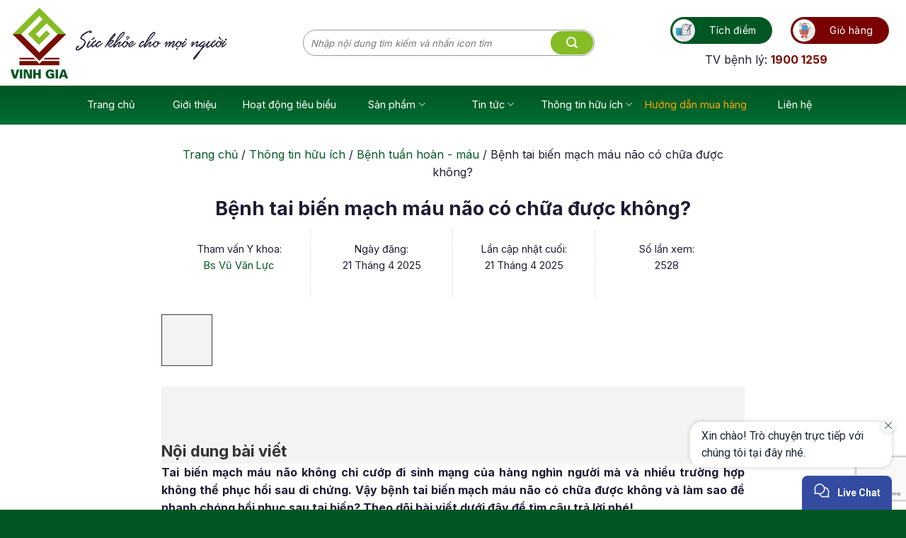

--- FILE ---
content_type: text/html; charset=UTF-8
request_url: https://www.duocphamvinhgia.vn/benh-tai-bien-mach-mau-nao-co-chua-duoc-khong/
body_size: 43098
content:
<!DOCTYPE html>
<!--[if IE 9 ]> <html lang="vi" class="ie9 loading-site no-js"> <![endif]-->
<!--[if IE 8 ]> <html lang="vi" class="ie8 loading-site no-js"> <![endif]-->
<!--[if (gte IE 9)|!(IE)]><!--><html lang="vi" class="loading-site no-js"> <!--<![endif]-->
<head>
	<meta charset="UTF-8" />
	<link rel="profile" href="http://gmpg.org/xfn/11" />
	<link rel="pingback" href="https://www.duocphamvinhgia.vn/xmlrpc.php" />
	<link rel="shortcut icon" href="/wp-content/uploads/2021/05/logo-vinh-gia.ico" />

     <!-- schema home -->
    <!-- /schema home -->
  
    
	<script>(function(html){html.className = html.className.replace(/\bno-js\b/,'js')})(document.documentElement);</script>
<meta name='robots' content='index, follow, max-image-preview:large, max-snippet:-1, max-video-preview:-1' />

	<!-- This site is optimized with the Yoast SEO Premium plugin v18.3 (Yoast SEO v26.5) - https://yoast.com/wordpress/plugins/seo/ -->
	<title>Bệnh tai biến mạch máu não có chữa được không?</title>
	<link rel="canonical" href="https://www.duocphamvinhgia.vn/benh-tai-bien-mach-mau-nao-co-chua-duoc-khong/" />
	<meta property="og:locale" content="vi_VN" />
	<meta property="og:type" content="article" />
	<meta property="og:title" content="Bệnh tai biến mạch máu não có chữa được không?" />
	<meta property="og:description" content="Tai biến mạch máu não không chỉ cướp đi sinh mạng của hàng nghìn người mà và nhiều trường hợp không thể phục hồi sau di chứng. Vậy bệnh tai biến mạch máu não có chữa được không và làm sao để nhanh chóng hồi phục sau tai biến? Theo dõi bài viết dưới đây để tìm câu trả lời nhé!" />
	<meta property="og:url" content="https://www.duocphamvinhgia.vn/benh-tai-bien-mach-mau-nao-co-chua-duoc-khong/" />
	<meta property="og:site_name" content="Công ty Dược Phẩm Vinh Gia" />
	<meta property="article:published_time" content="2025-04-21T07:54:57+00:00" />
	<meta property="article:modified_time" content="2025-04-21T08:03:13+00:00" />
	<meta property="og:image" content="https://www.duocphamvinhgia.vn/wp-content/uploads/2021/05/benh-tai-bien-mach-mau-nao-co-chua-duoc-khong.jpg" />
	<meta property="og:image:width" content="900" />
	<meta property="og:image:height" content="506" />
	<meta property="og:image:type" content="image/jpeg" />
	<meta name="author" content="BTV Hồng Quân" />
	<meta name="twitter:card" content="summary_large_image" />
	<meta name="twitter:label1" content="Được viết bởi" />
	<meta name="twitter:data1" content="BTV Hồng Quân" />
	<meta name="twitter:label2" content="Ước tính thời gian đọc" />
	<meta name="twitter:data2" content="11 phút" />
	<script type="application/ld+json" class="yoast-schema-graph">{"@context":"https://schema.org","@graph":[{"@type":"ImageObject","inLanguage":"vi","@id":"https://www.duocphamvinhgia.vn/benh-tai-bien-mach-mau-nao-co-chua-duoc-khong/#primaryimage","url":"https://www.duocphamvinhgia.vn/wp-content/uploads/2021/05/benh-tai-bien-mach-mau-nao-co-chua-duoc-khong.jpg","contentUrl":"https://www.duocphamvinhgia.vn/wp-content/uploads/2021/05/benh-tai-bien-mach-mau-nao-co-chua-duoc-khong.jpg","width":900,"height":506,"caption":"bệnh tai biến mạch máu não có chữa được không"},{"@type":"BreadcrumbList","@id":"https://www.duocphamvinhgia.vn/benh-tai-bien-mach-mau-nao-co-chua-duoc-khong/#breadcrumb","itemListElement":[{"@type":"ListItem","position":1,"name":"Trang chủ","item":"https://www.duocphamvinhgia.vn/"},{"@type":"ListItem","position":2,"name":"Thông tin hữu ích","item":"https://www.duocphamvinhgia.vn/c/thong-tin/"},{"@type":"ListItem","position":3,"name":"Bệnh tuần hoàn - máu","item":"https://www.duocphamvinhgia.vn/c/thong-tin/benh-tuan-hoan-mau/"},{"@type":"ListItem","position":4,"name":"Bệnh tai biến mạch máu não có chữa được không?"}]}]}</script>
	<!-- / Yoast SEO Premium plugin. -->


<script type='application/javascript'  id='pys-version-script'>console.log('PixelYourSite Free version 11.1.4.1');</script>
<link rel='dns-prefetch' href='//cdn.jsdelivr.net' />
<link rel='dns-prefetch' href='//fonts.googleapis.com' />
<link rel="alternate" type="application/rss+xml" title="Dòng thông tin Công ty Dược Phẩm Vinh Gia &raquo;" href="https://www.duocphamvinhgia.vn/feed/" />
<link rel="alternate" type="application/rss+xml" title="Công ty Dược Phẩm Vinh Gia &raquo; Dòng bình luận" href="https://www.duocphamvinhgia.vn/comments/feed/" />
<link rel="prefetch" href="https://www.duocphamvinhgia.vn/wp-content/themes/flatsome/assets/js/chunk.countup.fe2c1016.js" />
<link rel="prefetch" href="https://www.duocphamvinhgia.vn/wp-content/themes/flatsome/assets/js/chunk.sticky-sidebar.a58a6557.js" />
<link rel="prefetch" href="https://www.duocphamvinhgia.vn/wp-content/themes/flatsome/assets/js/chunk.tooltips.29144c1c.js" />
<link rel="prefetch" href="https://www.duocphamvinhgia.vn/wp-content/themes/flatsome/assets/js/chunk.vendors-popups.947eca5c.js" />
<link rel="prefetch" href="https://www.duocphamvinhgia.vn/wp-content/themes/flatsome/assets/js/chunk.vendors-slider.f0d2cbc9.js" />
<style id='wp-img-auto-sizes-contain-inline-css' type='text/css'>
img:is([sizes=auto i],[sizes^="auto," i]){contain-intrinsic-size:3000px 1500px}
/*# sourceURL=wp-img-auto-sizes-contain-inline-css */
</style>
<style id='classic-theme-styles-inline-css' type='text/css'>
/*! This file is auto-generated */
.wp-block-button__link{color:#fff;background-color:#32373c;border-radius:9999px;box-shadow:none;text-decoration:none;padding:calc(.667em + 2px) calc(1.333em + 2px);font-size:1.125em}.wp-block-file__button{background:#32373c;color:#fff;text-decoration:none}
/*# sourceURL=/wp-includes/css/classic-themes.min.css */
</style>
<link rel='stylesheet' id='wp-components-css' href='https://www.duocphamvinhgia.vn/wp-includes/css/dist/components/style.min.css?ver=6.9' type='text/css' media='all' />
<link rel='stylesheet' id='wp-preferences-css' href='https://www.duocphamvinhgia.vn/wp-includes/css/dist/preferences/style.min.css?ver=6.9' type='text/css' media='all' />
<link rel='stylesheet' id='wp-block-editor-css' href='https://www.duocphamvinhgia.vn/wp-includes/css/dist/block-editor/style.min.css?ver=6.9' type='text/css' media='all' />
<link rel='stylesheet' id='popup-maker-block-library-style-css' href='https://www.duocphamvinhgia.vn/wp-content/plugins/popup-maker/dist/packages/block-library-style.css?ver=dbea705cfafe089d65f1' type='text/css' media='all' />
<link rel='stylesheet' id='contact-form-7-css' href='https://www.duocphamvinhgia.vn/wp-content/plugins/contact-form-7/includes/css/styles.css?ver=6.1.4' type='text/css' media='all' />
<link rel='stylesheet' id='flat-ui-kit-css' href='https://www.duocphamvinhgia.vn/wp-content/plugins/dandev-registration-form/css/flat-ui.min.css?ver=6.9' type='text/css' media='all' />
<link rel='stylesheet' id='woo-related-products-css' href='https://www.duocphamvinhgia.vn/wp-content/plugins/woo-related-products-refresh-on-reload/public/css/woo-related-products-public.css?ver=1.0.0' type='text/css' media='all' />
<link rel='stylesheet' id='sm-style-css' href='https://www.duocphamvinhgia.vn/wp-content/plugins/wp-show-more/wpsm-style.css?ver=6.9' type='text/css' media='all' />
<link rel='stylesheet' id='brands-styles-css' href='https://www.duocphamvinhgia.vn/wp-content/plugins/woocommerce/assets/css/brands.css?ver=10.3.7' type='text/css' media='all' />
<link rel='stylesheet' id='slick-css' href='https://www.duocphamvinhgia.vn/wp-content/themes/flatsome-child/assets/slick/slick-theme.css?ver=0.43505700%201768566398' type='text/css' media='all' />
<link rel='stylesheet' id='slick-theme-css' href='https://www.duocphamvinhgia.vn/wp-content/themes/flatsome-child/assets/slick/slick.css?ver=0.43508800%201768566398' type='text/css' media='all' />
<link rel='stylesheet' id='single-style-css' href='https://www.duocphamvinhgia.vn/wp-content/themes/flatsome-child/assets/css/single-post.css?ver=0.43513800%201768566398' type='text/css' media='all' />
<link rel='stylesheet' id='fixedtoc-style-css' href='https://www.duocphamvinhgia.vn/wp-content/plugins/fixed-toc/frontend/assets/css/ftoc.min.css?ver=3.1.24' type='text/css' media='all' />
<style id='fixedtoc-style-inline-css' type='text/css'>
.ftwp-in-post#ftwp-container-outer { height: auto; } .ftwp-in-post#ftwp-container-outer.ftwp-float-center { width: auto; } #ftwp-container.ftwp-wrap #ftwp-contents { width: auto; height: auto; } .ftwp-in-post#ftwp-container-outer #ftwp-contents { height: auto; } .ftwp-in-post#ftwp-container-outer.ftwp-float-center #ftwp-contents { width: auto; } #ftwp-container.ftwp-wrap #ftwp-trigger { width: 50px; height: 50px; font-size: 30px; } #ftwp-container #ftwp-trigger.ftwp-border-medium { font-size: 29px; } #ftwp-container.ftwp-wrap #ftwp-header { font-size: 22px; font-family: inherit; } #ftwp-container.ftwp-wrap #ftwp-header-title { font-weight: bold; } #ftwp-container.ftwp-wrap #ftwp-list { font-size: 14px; font-family: inherit; } #ftwp-container #ftwp-list.ftwp-liststyle-decimal .ftwp-anchor::before { font-size: 14px; } #ftwp-container #ftwp-list.ftwp-strong-first>.ftwp-item>.ftwp-anchor .ftwp-text { font-size: 15.4px; } #ftwp-container #ftwp-list.ftwp-strong-first.ftwp-liststyle-decimal>.ftwp-item>.ftwp-anchor::before { font-size: 15.4px; } #ftwp-container.ftwp-wrap #ftwp-trigger { color: #333; background: rgba(243,243,243,0.95); } #ftwp-container.ftwp-wrap #ftwp-trigger { border-color: rgba(51,51,51,0.95); } #ftwp-container.ftwp-wrap #ftwp-contents { border-color: rgba(51,51,51,0.95); } #ftwp-container.ftwp-wrap #ftwp-header { color: #333; background: rgba(243,243,243,0.95); } #ftwp-container.ftwp-wrap #ftwp-contents:hover #ftwp-header { background: #f3f3f3; } #ftwp-container.ftwp-wrap #ftwp-list { color: #333; background: rgba(243,243,243,0.95); } #ftwp-container.ftwp-wrap #ftwp-contents:hover #ftwp-list { background: #f3f3f3; } #ftwp-container.ftwp-wrap #ftwp-list .ftwp-anchor:hover { color: #005724; } #ftwp-container.ftwp-wrap #ftwp-list .ftwp-anchor:focus, #ftwp-container.ftwp-wrap #ftwp-list .ftwp-active, #ftwp-container.ftwp-wrap #ftwp-list .ftwp-active:hover { color: #fff; } #ftwp-container.ftwp-wrap #ftwp-list .ftwp-text::before { background: rgba(0,87,36,0.95); } .ftwp-heading-target::before { background: rgba(0,87,36,0.95); }
/*# sourceURL=fixedtoc-style-inline-css */
</style>
<link rel='stylesheet' id='flatsome-main-css' href='https://www.duocphamvinhgia.vn/wp-content/themes/flatsome/assets/css/flatsome.css?ver=3.15.3' type='text/css' media='all' />
<style id='flatsome-main-inline-css' type='text/css'>
@font-face {
				font-family: "fl-icons";
				font-display: block;
				src: url(https://www.duocphamvinhgia.vn/wp-content/themes/flatsome/assets/css/icons/fl-icons.eot?v=3.15.3);
				src:
					url(https://www.duocphamvinhgia.vn/wp-content/themes/flatsome/assets/css/icons/fl-icons.eot#iefix?v=3.15.3) format("embedded-opentype"),
					url(https://www.duocphamvinhgia.vn/wp-content/themes/flatsome/assets/css/icons/fl-icons.woff2?v=3.15.3) format("woff2"),
					url(https://www.duocphamvinhgia.vn/wp-content/themes/flatsome/assets/css/icons/fl-icons.ttf?v=3.15.3) format("truetype"),
					url(https://www.duocphamvinhgia.vn/wp-content/themes/flatsome/assets/css/icons/fl-icons.woff?v=3.15.3) format("woff"),
					url(https://www.duocphamvinhgia.vn/wp-content/themes/flatsome/assets/css/icons/fl-icons.svg?v=3.15.3#fl-icons) format("svg");
			}
/*# sourceURL=flatsome-main-inline-css */
</style>
<link rel='stylesheet' id='flatsome-shop-css' href='https://www.duocphamvinhgia.vn/wp-content/themes/flatsome/assets/css/flatsome-shop.css?ver=3.15.3' type='text/css' media='all' />
<link rel='stylesheet' id='flatsome-style-css' href='https://www.duocphamvinhgia.vn/wp-content/themes/flatsome-child/style.css?ver=3.0' type='text/css' media='all' />
<link rel='stylesheet' id='flatsome-googlefonts-css' href='//fonts.googleapis.com/css?family=Inter%3Aregular%2C700%2Cregular%2C700%7CDancing+Script%3Aregular%2C400&#038;display=swap&#038;ver=3.9' type='text/css' media='all' />
<script type="text/javascript" id="jquery-core-js-extra">
/* <![CDATA[ */
var pysFacebookRest = {"restApiUrl":"https://www.duocphamvinhgia.vn/wp-json/pys-facebook/v1/event","debug":""};
//# sourceURL=jquery-core-js-extra
/* ]]> */
</script>
<script type="text/javascript" src="https://www.duocphamvinhgia.vn/wp-includes/js/jquery/jquery.min.js?ver=3.7.1" id="jquery-core-js"></script>
<script type="text/javascript" src="https://www.duocphamvinhgia.vn/wp-includes/js/jquery/jquery-migrate.min.js?ver=3.4.1" id="jquery-migrate-js"></script>
<script type="text/javascript" src="https://www.duocphamvinhgia.vn/wp-content/plugins/pixelyoursite/dist/scripts/jquery.bind-first-0.2.3.min.js?ver=0.2.3" id="jquery-bind-first-js"></script>
<script type="text/javascript" src="https://www.duocphamvinhgia.vn/wp-content/plugins/pixelyoursite/dist/scripts/js.cookie-2.1.3.min.js?ver=2.1.3" id="js-cookie-pys-js"></script>
<script type="text/javascript" src="https://www.duocphamvinhgia.vn/wp-content/plugins/pixelyoursite/dist/scripts/tld.min.js?ver=2.3.1" id="js-tld-js"></script>
<script type="text/javascript" id="pys-js-extra">
/* <![CDATA[ */
var pysOptions = {"staticEvents":{"facebook":{"init_event":[{"delay":0,"type":"static","ajaxFire":false,"name":"PageView","pixelIds":["533950222953627"],"eventID":"23267e3b-6108-48b6-ad36-669db7e851b6","params":{"post_category":"B\u1ec7nh tu\u1ea7n ho\u00e0n - m\u00e1u","page_title":"B\u1ec7nh tai bi\u1ebfn m\u1ea1ch m\u00e1u n\u00e3o c\u00f3 ch\u1eefa \u0111\u01b0\u1ee3c kh\u00f4ng?","post_type":"post","post_id":32432,"plugin":"PixelYourSite","user_role":"guest","event_url":"www.duocphamvinhgia.vn/benh-tai-bien-mach-mau-nao-co-chua-duoc-khong/"},"e_id":"init_event","ids":[],"hasTimeWindow":false,"timeWindow":0,"woo_order":"","edd_order":""}]}},"dynamicEvents":[],"triggerEvents":[],"triggerEventTypes":[],"facebook":{"pixelIds":["533950222953627"],"advancedMatching":[],"advancedMatchingEnabled":true,"removeMetadata":true,"wooVariableAsSimple":false,"serverApiEnabled":true,"wooCRSendFromServer":false,"send_external_id":null,"enabled_medical":false,"do_not_track_medical_param":["event_url","post_title","page_title","landing_page","content_name","categories","category_name","tags"],"meta_ldu":false},"debug":"","siteUrl":"https://www.duocphamvinhgia.vn","ajaxUrl":"https://www.duocphamvinhgia.vn/wp-admin/admin-ajax.php","ajax_event":"5cae846109","enable_remove_download_url_param":"1","cookie_duration":"7","last_visit_duration":"60","enable_success_send_form":"","ajaxForServerEvent":"1","ajaxForServerStaticEvent":"1","useSendBeacon":"1","send_external_id":"1","external_id_expire":"180","track_cookie_for_subdomains":"1","google_consent_mode":"1","gdpr":{"ajax_enabled":false,"all_disabled_by_api":false,"facebook_disabled_by_api":false,"analytics_disabled_by_api":false,"google_ads_disabled_by_api":false,"pinterest_disabled_by_api":false,"bing_disabled_by_api":false,"reddit_disabled_by_api":false,"externalID_disabled_by_api":false,"facebook_prior_consent_enabled":true,"analytics_prior_consent_enabled":true,"google_ads_prior_consent_enabled":null,"pinterest_prior_consent_enabled":true,"bing_prior_consent_enabled":true,"cookiebot_integration_enabled":false,"cookiebot_facebook_consent_category":"marketing","cookiebot_analytics_consent_category":"statistics","cookiebot_tiktok_consent_category":"marketing","cookiebot_google_ads_consent_category":"marketing","cookiebot_pinterest_consent_category":"marketing","cookiebot_bing_consent_category":"marketing","consent_magic_integration_enabled":false,"real_cookie_banner_integration_enabled":false,"cookie_notice_integration_enabled":false,"cookie_law_info_integration_enabled":false,"analytics_storage":{"enabled":true,"value":"granted","filter":false},"ad_storage":{"enabled":true,"value":"granted","filter":false},"ad_user_data":{"enabled":true,"value":"granted","filter":false},"ad_personalization":{"enabled":true,"value":"granted","filter":false}},"cookie":{"disabled_all_cookie":false,"disabled_start_session_cookie":false,"disabled_advanced_form_data_cookie":false,"disabled_landing_page_cookie":false,"disabled_first_visit_cookie":false,"disabled_trafficsource_cookie":false,"disabled_utmTerms_cookie":false,"disabled_utmId_cookie":false},"tracking_analytics":{"TrafficSource":"direct","TrafficLanding":"undefined","TrafficUtms":[],"TrafficUtmsId":[]},"GATags":{"ga_datalayer_type":"default","ga_datalayer_name":"dataLayerPYS"},"woo":{"enabled":true,"enabled_save_data_to_orders":true,"addToCartOnButtonEnabled":true,"addToCartOnButtonValueEnabled":true,"addToCartOnButtonValueOption":"price","singleProductId":null,"removeFromCartSelector":"form.woocommerce-cart-form .remove","addToCartCatchMethod":"add_cart_hook","is_order_received_page":false,"containOrderId":false},"edd":{"enabled":false},"cache_bypass":"1768566398"};
//# sourceURL=pys-js-extra
/* ]]> */
</script>
<script type="text/javascript" src="https://www.duocphamvinhgia.vn/wp-content/plugins/pixelyoursite/dist/scripts/public.js?ver=11.1.4.1" id="pys-js"></script>
<link rel="https://api.w.org/" href="https://www.duocphamvinhgia.vn/wp-json/" /><link rel="alternate" title="JSON" type="application/json" href="https://www.duocphamvinhgia.vn/wp-json/wp/v2/posts/32432" /><script type="application/ld+json">
	{
		"@context": "https://schema.org",
		"@type": "BlogPosting",
		"additionalType": [
			"https://vi.wikipedia.org/wiki/Tai_bi%E1%BA%BFn_m%E1%BA%A1ch_m%C3%A1u_n%C3%A3o",
			"https://en.wikipedia.org/wiki/Stroke",
			"https://www.mayoclinic.org/diseases-conditions/stroke/symptoms-causes/syc-20350113"
		],
		"sameAs": [
			"https://vi.wikipedia.org/wiki/Tai_bi%E1%BA%BFn_m%E1%BA%A1ch_m%C3%A1u_n%C3%A3o",
			"https://en.wikipedia.org/wiki/Stroke",
			"https://www.mayoclinic.org/diseases-conditions/stroke/symptoms-causes/syc-20350113"
		],
		"inLanguage": "vi-VN",
		"isFamilyFriendly": true,
		"isBasedOn":[
			"https://vi.wikipedia.org/wiki/Tai_bi%E1%BA%BFn_m%E1%BA%A1ch_m%C3%A1u_n%C3%A3o",
			"https://en.wikipedia.org/wiki/Stroke",
			"https://www.mayoclinic.org/diseases-conditions/stroke/symptoms-causes/syc-20350113"
		],
		"typicalAgeRange": "16-45",
		"citation":[
			"http://tel:0243.993.0899/", 
			"http://online.gov.vn/Home/WebDetails/38445"
		],
		"keywords": [
			"bệnh tai biến mạch máu não có chữa được không",
			"tai biến mạch máu não có chữa được không",
			"bệnh tai biến có chữa được không"
		],
		"schemaVersion":"5.0",
		"articleSection": "Blog",
		"url": "https://duocphamvinhgia.vn/benh-tai-bien-mach-mau-nao-co-chua-duoc-khong",
		"@id": "https://duocphamvinhgia.vn/benh-tai-bien-mach-mau-nao-co-chua-duoc-khong#article",
		"mainEntityOfPage": "https://duocphamvinhgia.vn/benh-tai-bien-mach-mau-nao-co-chua-duoc-khong",
		"name":"Bệnh tai biến mạch máu não có chữa được không",
		"headline": "Bệnh tai biến mạch máu não có chữa được không",
		"alternativeHeadline": "Bệnh tai biến mạch máu não có chữa được không",
		"description": "Tai biến mạch máu não không chỉ cướp đi sinh mạng của hàng nghìn người mà và nhiều trường hợp không thể phục hồi sau di chứng. Vậy bệnh tai biến mạch máu não có chữa được không và làm sao để nhanh chóng hồi phục sau tai biến? Theo dõi bài viết dưới đây để tìm câu trả lời nhé!",
		"disambiguatingDescription": "Bài viết chia sẻ Bệnh tai biến mạch máu não có chữa được không",
		"datePublished": "29/05/2021 11:14:00",
		"dateModified":  "29/05/2021 11:14:00",
		"dateCreated":  "29/05/2021 11:14:00",
		"image": [
			"https://duocphamvinhgia.vn/wp-content/uploads/2021/05/benh-tai-bien-mach-mau-nao-co-chua-duoc-khong-768x432.jpg",
			"https://duocphamvinhgia.vn/wp-content/uploads/2021/05/tai-bien-mach-mau-nao-co-chua-duoc-khong.jpg"
		],
		"thumbnailUrl": "https://duocphamvinhgia.vn/wp-content/uploads/2021/05/benh-tai-bien-mach-mau-nao-co-chua-duoc-khong-300x300.jpg",
		"wordCount": "1393",
		"timeRequired": "PT6M",
		"copyrightYear": "2021",
		"copyrightHolder": {
			"@context":"https://schema.org",
			"@type":"HealthAndBeautyBusiness",
			"address":"Số 9, Nguyễn Hoàng, Phú Mỹ,Mỹ Đình 2,Nam Từ Liêm, Hà Nội, Hà Nội",
			"areaServed":[{
				"@type":"Country",
				"name":"Việt Nam",
				"url":"https://www.wikidata.org/wiki/Q881"
			}],
			"name":"Công ty Dược Phẩm Vinh Gia",
			"url":"https://duocphamvinhgia.vn/",
			"@id":"kg:/g/11c605h7f_",
			"hasMap":"https://goo.gl/maps/DVQV93xFuidGszT7A",
			"logo":"https://duocphamvinhgia.vn/wp-content/uploads/2015/11/duocphamvinhgia.png",
			"image":"https://duocphamvinhgia.vn/wp-content/uploads/2015/11/duocphamvinhgia.png",
			"priceRange":"15.000-2.000.000",
			"currenciesAccepted":"VND",
			"paymentAccepted":"Cash",
			"openingHours":"Mo, Tu, We, Th, Fr, Sa, Su 8:00-20:00",
			"telephone":"[+8490478181]",
			"email": "mailto:cskh@duocphamvinhgia.vn",
			"additionalType":[
				"https://en.wikipedia.org/wiki/Cosmetics",
				"https://www.wikidata.org/wiki/Q131207",
				"https://vi.wikipedia.org/wiki/Th%E1%BB%B1c_ph%E1%BA%A9m_ch%E1%BB%A9c_n%C4%83ng",
				"https://vi.wikipedia.org/wiki/M%E1%BB%B9_ph%E1%BA%A9m",
				"https://vi.wikipedia.org/wiki/S%E1%BB%A9c_kh%E1%BB%8Fe"
			],
			"contactPoint":[{
				"@type":"ContactPoint",
				"contactType": "Customer Support",
				"description":"Chăm sóc khách hàng, hướng dẫn và giải đáp mọi thắc mắc về dịch vụ, sản phẩm, đổi trả hàng hóa",
				"telephone": "[+8490478181]",
				"email": "cskh@duocphamvinhgia.vn",
				"availableLanguage":"Tiếng Việt"
			}],
			"alternatename":"Dược Phẩm Vinh Gia",
			"disambiguatingdescription":"Lĩnh vực kinh doanh : dược phẩm, thực phẩm chức năng và mỹ phẩm,....Hoạt động trên phương trâm : Khách hàng là trọng tâm - Con người là then chốt.",
			"legalName":"CÔNG TY CỔ PHẦN DƯỢC PHẨM VINH GIA",
			"foundingDate": "2005",
			"numberOfEmployees":"250",
			"sameAs":"https://www.facebook.com/DuocPhamVinhGia/",
			"subOrganization":[
				{
					"@type":"Organization",
					"@id":"kg:/g/11fl4yxxbw"
				},
				{
					"@type":"Organization",
					"@id":"https://bekhoemevui.vn",
					"url":"https://bekhoemevui.vn"
				},
				{
					"@type":"Organization",
					"@id":"https://vipteen.com.vn",
					"url":"https://vipteen.com.vn"
				}
			]
		},
		"author": {
			"@context": "http://schema.org",
			"@type": "Person",
			"url": "https://duocphamvinhgia.vn/chuyen-gia/bac-si-vu-van-luc",
			"@id": "https://duocphamvinhgia.vn/chuyen-gia/bac-si-vu-van-luc",
			"name": "Vũ Văn Lực",
			"familyName": "Vũ",
			"additionalName": "Văn",
			"givenName": "Lực",
			"birthDate": "2/3/1976",
			"gender": "Male",
			"height": "1m65",
			"jobTitle": "Internist",
			"sameAs":[
				"https://www.facebook.com/luc.vu.7967",
				"https://twitter.com/bs_vuvanluc"
			],
			"worksFor": {
				"@type": "Organization",
				"name": "Thế Giới Dược Vinh Gia",
				"url": "https://thegioiduocvinhgia.vn/",
				"@id":"kg:/g/11fl4yxxbw"
			},
			"alumniOf":{
				"@type":"EducationalOrganization",
				"name":"Trường đại học Y Hà Nội",
				"@id":"kg:/m/03wf35r",
				"url":"http://hmu.edu.vn/news/default.aspx"
			},
			"nationality":{
				"@type":"country",
				"name":"Việt Nam",
				"@id":"https://vi.wikipedia.org/wiki/Vi%E1%BB%87t_Nam",
				"url":"https://vi.wikipedia.org/wiki/Vi%E1%BB%87t_Nam"
			},
			"address": {
				"@type": "PostalAddress",
				"addressLocality": "Nam Từ Liêm",
				"addressRegion": "Hà Nội",
				"addressCountry": "VN"
			}
		},
		"about":[
			{
				"@type":"Thing",
				"name":"Tai biến mạch máu não",
				"@id":"kg:/m/02y0js",
				"url":"https://vi.wikipedia.org/wiki/Tai_bi%E1%BA%BFn_m%E1%BA%A1ch_m%C3%A1u_n%C3%A3o",
				"mainEntityOfPage":"https://vi.wikipedia.org/wiki/Tai_bi%E1%BA%BFn_m%E1%BA%A1ch_m%C3%A1u_n%C3%A3o",
				"description":"Tai biến mạch máu não hay đột quỵ là một tình trạng y tế trong đó lưu lượng máu đến não giảm đi dẫn đến việc chết tế bào.[1] Có hai loại đột quỵ chính: thiếu máu cục bộ, do thiếu lưu lượng máu và xuất huyết, do chảy máu.[1] Cả hai kết quả là các phần của não không hoạt động được"
			},
			{
				"@type":"Thing",
				"url": "https://duocphamvinhgia.vn/dot-quy-la-gi-nhung-dieu-can-biet-ve-dot-quy-nao",
				"@id": "https://duocphamvinhgia.vn/dot-quy-la-gi-nhung-dieu-can-biet-ve-dot-quy-nao",
				"mainEntityOfPage": "https://duocphamvinhgia.vn/dot-quy-la-gi-nhung-dieu-can-biet-ve-dot-quy-nao",
				"name":"Đột quỵ là gì? Những điều cần biết về đột quỵ não",
				"description": "Đột quỵ thường xảy ra bất ngờ, đột ngột và có thể cướp đi tính mạng người bệnh chỉ trong vài phút. Đáng lo ngại hiện nay, đột quỵ đang có dấu hiệu trẻ hóa, gia tăng mạnh từ 40 – 45 tuổi hay thậm chí xuất hiện cả ở tuổi 20. Vậy nguyên nhân gây đột quỵ là gì? Làm sao để phòng ngừa cơn đột quỵ? Cùng tìm hiểu chi tiết tại bài viết dưới đây!",
				"image": [
					"https://duocphamvinhgia.vn/wp-content/uploads/2021/06/dot-quy.jpg",
					"https://duocphamvinhgia.vn/wp-content/uploads/2021/06/dot-quy-la-gi-768x402.jpg",
					"https://duocphamvinhgia.vn/wp-content/uploads/2021/06/dau-hieu-dot-quy-600x400.jpg",
					"https://duocphamvinhgia.vn/wp-content/uploads/2021/06/benh-dot-quy-la-gi.jpg"
				]
			},
			{
				"@type":"Thing",
				"url": "https://duocphamvinhgia.vn/tai-bien-mach-mau-nao-la-gi",
				"@id": "https://duocphamvinhgia.vn/tai-bien-mach-mau-nao-la-gi",
				"mainEntityOfPage": "https://duocphamvinhgia.vn/tai-bien-mach-mau-nao-la-gi",
				"name":"Tai biến mạch máu não là gì? Những điều bạn cần phải biết!",
				"description": "Nếu như trước đây bệnh tai biến mạch máu não thường được xem là bệnh của người lớn tuổi, thì ngày nay bất kể ai cũng có thể trở thành nạn nhân của đột quỵ, từ người trẻ tuổi đến người già. Bài viết dưới sẽ cung cấp những thông tin quan trọng liên quan đến tai biến mạch máu não, cũng như cách phòng ngừa bệnh hiệu quả.",
				"image": [
					"https://duocphamvinhgia.vn/wp-content/uploads/2021/05/tai-bien-mach-mau-nao-768x432.jpg",
					"https://duocphamvinhgia.vn/wp-content/uploads/2021/05/benh-tai-bien-mach-mau-nao.jpg",
					"https://duocphamvinhgia.vn/wp-content/uploads/2021/05/tai-bien-mach-mau-nao-la-gi.jpg"
				]
			}
		],
		"mentions":[
			{
				"@type":"Thing",
				"url": "https://duocphamvinhgia.vn/dieu-tri-tai-bien-mach-mau-nao",
				"@id": "https://duocphamvinhgia.vn/dieu-tri-tai-bien-mach-mau-nao",
				"mainEntityOfPage": "https://duocphamvinhgia.vn/dieu-tri-tai-bien-mach-mau-nao",
				"name":"Điều trị tai biến mạch máu não như thế nào để nhanh phục hồi",
				"description": "Theo thống kê của tổ chức y tế thế giới WHO, tai biến mạch máu não là 1 trong 10 căn bệnh gây tử vong nhiều nhất hiện nay. Nếu không kịp thời phát hiện và chữa trị đúng cách, bệnh sẽ để lại nhiều biến chứng nghiêm trọng. Trong bài viết dưới đây, chúng ta sẽ cùng tìm hiểu những cách điều trị tai biến mạch máu não cơ bản ai cũng nên biết.",
				"image": [
					"https://duocphamvinhgia.vn/wp-content/uploads/2021/06/dieu-tri-tai-bien-mach-mau-nao.jpg",
					"https://duocphamvinhgia.vn/wp-content/uploads/2021/06/dieu-tri-tai-bien-768x442.jpg",
					"https://duocphamvinhgia.vn/wp-content/uploads/2021/06/cach-chua-benh-tai-bien-600x400.jpg"
				]
			},
			{
				"@type":"Thing",
				"url": "https://duocphamvinhgia.vn/nguyen-nhan-gay-tai-bien-mach-mau-nao",
				"@id": "https://duocphamvinhgia.vn/nguyen-nhan-gay-tai-bien-mach-mau-nao",
				"mainEntityOfPage": "https://duocphamvinhgia.vn/nguyen-nhan-gay-tai-bien-mach-mau-nao",
				"name":"“Điểm mặt” 12 nguyên nhân gây tai biến mạch máu não thường gặp nhất",
				"description": "Ngày càng có nhiều người bị tai biến mạch máu não, đây là căn bệnh nguy hiểm bởi những hệ lụy mà nó mang lại rất khó lường, thậm chí có thể dẫn đến tử vong. Để ngăn ngừa và phòng tránh căn bệnh này thì hãy bắt đầu bằng việc tìm hiểu nguyên nhân gây ra tai biến trong bài viết dưới đây.",
				"image": [
					"https://duocphamvinhgia.vn/wp-content/uploads/2021/06/nguyen-nhan-tai-bien.jpg",
					"https://duocphamvinhgia.vn/wp-content/uploads/2021/06/nguyen-nhan-tai-bien-mach-mau-nao.jpg",
					"https://duocphamvinhgia.vn/wp-content/uploads/2021/06/nguyen-nhan-bi-tai-bien.jpg"
				]
			}
		],
		"publisher": {
			"@type": "Organization",
			"name":"Công ty Dược Phẩm Vinh Gia",
			"url":"https://duocphamvinhgia.vn/",
			"@id":"kg:/g/11c605h7f_",
			"logo":"https://duocphamvinhgia.vn/wp-content/uploads/2015/11/duocphamvinhgia.png"
		},
		"audience":{
			"@type":"Audience",
			"audienceType":"phụ nữ, nam giới, người cao tuổi",	
			"additionalType":[
				"https://vi.wikipedia.org/wiki/Ph%E1%BB%A5_n%E1%BB%AF",
				"https://vi.wikipedia.org/wiki/Nam_gi%E1%BB%9Bi",
				"https://vi.wikipedia.org/wiki/Ng%C6%B0%E1%BB%9Di_cao_tu%E1%BB%95i"
			]
		},
		"pageStart": "Tai biến mạch máu não không chỉ cướp đi sinh mạng của hàng nghìn người mà và nhiều trường hợp không thể phục hồi sau di chứng. Vậy bệnh tai biến mạch máu não có chữa được không và làm sao để nhanh chóng hồi phục sau tai biến? Theo dõi bài viết dưới đây để tìm câu trả lời nhé!",
		"articleBody": "
			1. Tai biến mạch máu não có nguy hiểm không?
			Tai biến mạch máu não (còn gọi là tai biến hay đột quỵ) là hiện tượng não đột ngột bị mất oxy và dưỡng chất. Nguyên nhân là do quá trình cung cấp máu cho não bộ bị tắc nghẽn hoặc gián đoạn. Lúc này, các tế bào thần kinh sẽ dần dần chết đi, gây tổn thương cho não, thậm chí dẫn đến tử vong nếu không được cấp cứu kịp thời.
			Tai biến mạch máu não xảy ra rất đột ngột và để lại nhiều di chứng nặng nề cho người bệnh. Theo Hiệp hội Tim mạch thế giới, bệnh tai biến mạch máu não là căn bệnh nguy hiểm nhất trong các bệnh tim mạch hoặc cao huyết áp. Theo thống kê, có khoảng 20% người bị tai biến bị tử vong, 20 – 25% đi lại khó khăn, cần sự hỗ trợ của người khác trong sinh hoạt, 15 – 25% phải phụ thuộc hoàn toàn vào người khác. Một số di chứng thường gặp sau đột quỵ gồm:
			Liệt cơ như liệt mặt, liệt nửa người, liệt tay chân, mất khả năng phối hợp vận động.
			Yếu cơ, run tay chân.
			Khó nói, khó nuốt, mất tiếng.
			Mất thăng bằng, chóng mặt, mất trí nhớ.
			Không kiểm soát được cảm xúc.
			Trầm cảm, thay đổi hành vi.
			Tiểu tiện không tự chủ.
			Giảm thị lực như nhìn mờ, mù lòa.
			Viêm phổi, loét, hoại tử do nằm liệt giường lâu ngày.
			2. Bệnh tai biến mạch máu não có thể chữa khỏi được không?
			Hiện nay, với sự phát triển của y học, người bị tai biến có thể áp dụng nhiều biện pháp để phục hồi sau tai biến. Tuy nhiên, hiệu quả điều trị đến đâu, người bệnh có thể khỏi hoàn toàn hay cải thiện được một phần phụ thuộc vào rất nhiều yếu tố như thời gian cấp cứu, mức độ nghiêm trọng, phương pháp phục hồi… Cụ thể:
			2.1. Dựa theo dạng tai biến bệnh nhân gặp phải
			Có 2 dạng tai biến mà người bệnh có thể gặp phải, đó là nhồi máu não và xuất huyết não. Trong đó, nhồi máu não là loại tai biến phổ biến nhất, chiếm tới hơn 80% trong tổng số các ca bệnh. Những ca tai biến xuất huyết não chiếm khoảng 20%. Tuy nhiên, đây lại là dạng đột quỵ nguy hiểm nhất bởi chúng diễn biến nhanh, tỷ lệ tử vong rất cao và để lại nhiều di chứng nặng nề.
			Bên cạnh đó, bệnh nhân có thể gặp phải cơn tai biến nhẹ (còn gọi là đột quỵ thoáng qua) diễn ra nhanh chóng chỉ khoảng vài phút. Với trường hợp này, người bệnh có thể tự hồi phục mà không cần can thiệp y tế khẩn cấp. Thế nhưng đây có thể là lời cảnh báo sớm về 1 cơn tai biến nguy hiểm thực sự sẽ đến trong tương lai. Do đó, bạn cần chủ động thăm khám và có biện pháp phòng tránh lâu dài.
			2.2. Về mặt thời gian
			Theo các chuyên gia, khung thời gian vàng để cứu sống bệnh nhân bị tai biến nằm trong khoảng thời gian từ 3 – 4h kể từ khi phát bệnh. Người bệnh được phát hiện và đưa tới bệnh viện càng sớm thì tỷ lệ sống sót càng cao, khả năng phục hồi cũng tốt hơn. Nếu qua thời gian này, tỷ lệ sống sót thấp, nếu được cứu sống sẽ chịu nhiều di chứng nặng nề như rối loạn ngôn ngữ, mất cảm giác, liệt vĩnh viễn…
			Chính vì vậy, khi thấy có dấu hiệu tai biến, việc cần thiết nhất là mau chóng gọi cấp cứu.
			2.3. Dựa theo độ tuổi
			Tai biến ở người cao tuổi thường diễn tiến nặng hơn và khả năng sống sót thường thấp hơn. Dù được cấp cứu kịp thời thì tốc độ hồi phục cũng chậm hơn. Ngược lại, ở những người trẻ tuổi khi được phát hiện sớm thì có khả năng hồi phục cao.
			2.4. Phương pháp điều trị
			Việc cấp cứu kịp thời và điều trị đúng phương pháp sẽ giúp quá trình hồi phục đạt hiệu quả cao hơn và hạn chế di chứng sau tai biến.
			3. Cải thiện tai biến mạch máu não như thế nào?
			3.1. Chế độ dinh dưỡng
			Ăn uống khoa học rất quan trọng trong việc phòng và điều trị nhiều bệnh khác nhau chứ không riêng đột quỵ. Đồng thời giúp bạn trong việc kiểm soát cân nặng, duy trì vóc dáng cân đối, khỏe mạnh. Vì vậy, trong chế độ ăn hằng ngày, bạn cần:
			Giảm chất béo: Nên dùng dầu thực vật để chế biến thức ăn thay cho mỡ động vật như dầu đậu nành, dầu bắp, ô liu… Điều này sẽ giúp giảm đáng kể lượng cholesterol trong máu, ngăn ngừa xơ vữa động mạch, từ đó giúp giảm các nguy cơ mắc bệnh tim mạch.
			Bổ sung cá, ngũ cốc và thịt nạc để cung cấp cho cơ thể chất xơ, protein, vitamin và khoáng chất cần thiết.
			Bổ sung rau xanh và trái cây mỗi ngày, đặc biệt là bông cải xanh để bổ sung Glucoraphanin, giúp thúc đẩy và duy trì các phản ứng chống oxi hóa, giúp đào thải độc tố trong cơ thể.
			Hạn chế ăn thức ăn mặn, gia vị cay nóng, thực phẩm chế biến sẵn hay các chất kích thích như bia, rượu, cà phê, thuốc lá …
			3.2. Chế độ tập luyện
			Bên cạnh chế độ dinh dưỡng, việc luyện tập phục hồi chức năng cũng là yếu tố quan trọng trong điều trị tai biến mạch máu não. Bên cạnh những buổi vật lý trị liệu tại trung tâm, người bệnh cần được luyện tập và điều trị tại nhà.
			Đối với trường hợp nặng, người nhà cần giúp bệnh nhân thực hiện các bài vận động thụ động để kích thích dây thần kinh và cơ vận động, tránh trường hợp bị teo cơ, loét da,… Các bài tập gồm xoa bóp, bấm huyệt, châm cứu Bài tập thụ động bao gồm đổi tư thế, xoa bóp, bấm huyệt, châm cứu…Đối với các trường hợp nhẹ hơn, bệnh nhân thực hiện các bài tập phục hồi theo từng giai đoạn.
			Việc tập luyện hồi phục sẽ kéo dài phụ thuộc vào tình trạng tổn thương. Vì vậy, người thân cần động viên người bệnh để họ có tinh thần lạc quan, kiên trì tập luyện để mang lại kết quả tốt nhất.
			Ngoài việc thực hiện theo chỉ định của bác sĩ, người bệnh nên kết hợp sử dụng thêm các sản phẩm hỗ trợ hồi phục sau tai biến. Tốt nhất, bạn nên lựa chọn sản phẩm từ tự nhiên để đảm bảo an toàn và không gây tác dụng phụ khi sử dụng lâu dài. Hiện tại trên thị trường có các sản phẩm chứa các dược chất như:
			Ginkgo Biloba: có tác dụng hoạt huyết, tăng cường máu lưu thông lên não để bộ não khỏe mạnh hơn.
			Cao Blueberry: cải thiện sức khỏe hệ thần kinh
			Vitamin B1, B2 B6: kích thích phục hồi nhanh chóng các dây thần kinh bị tổn thương.
			Chondroitin: hàn gắn màng dây thần kinh.
			Bài viết trên đã giúp bạn trả lời cho câu hỏi bệnh tai biến mạch máu não có chữa được không cũng như cách cải thiện bệnh hiệu quả. Để ngăn chặn tai biến mạch máu não, bạn cần thực hiện chế độ sinh hoạt lành mạnh, đồng thời kết hợp sử dụng thảo dược để nâng cao sức khỏe và sớm đẩy lùi những biến chứng nhé! Chúc bạn và gia đình sức khỏe!
		",
		"pageEnd": "Mọi thắc mắc bạn đọc vui lòng liên hệ để được tư vấn và giải đáp miễn phí : 0896509509 – 19001259 hoặc Email : songkhoe@bacsituvan.vn"
	}
</script>    <meta name="viewport" content="width=device-width, initial-scale=1, maximum-scale=6"><!--[if IE]><link rel="stylesheet" type="text/css" href="https://www.duocphamvinhgia.vn/wp-content/themes/flatsome/assets/css/ie-fallback.css"><script src="//cdnjs.cloudflare.com/ajax/libs/html5shiv/3.6.1/html5shiv.js"></script><script>var head = document.getElementsByTagName('head')[0],style = document.createElement('style');style.type = 'text/css';style.styleSheet.cssText = ':before,:after{content:none !important';head.appendChild(style);setTimeout(function(){head.removeChild(style);}, 0);</script><script src="https://www.duocphamvinhgia.vn/wp-content/themes/flatsome/assets/libs/ie-flexibility.js"></script><![endif]--><meta name="facebook-domain-verification" content="zva8q5kdw1uu3djz8pyay4wxk3wlws" />	<noscript><style>.woocommerce-product-gallery{ opacity: 1 !important; }</style></noscript>
	<style id="custom-css" type="text/css">:root {--primary-color: #005724;}.full-width .ubermenu-nav, .container, .row{max-width: 1410px}.row.row-collapse{max-width: 1380px}.row.row-small{max-width: 1402.5px}.row.row-large{max-width: 1440px}.header-main{height: 121px}#logo img{max-height: 121px}#logo{width:319px;}.header-bottom{min-height: 55px}.header-top{min-height: 30px}.transparent .header-main{height: 90px}.transparent #logo img{max-height: 90px}.has-transparent + .page-title:first-of-type,.has-transparent + #main > .page-title,.has-transparent + #main > div > .page-title,.has-transparent + #main .page-header-wrapper:first-of-type .page-title{padding-top: 170px;}.header.show-on-scroll,.stuck .header-main{height:70px!important}.stuck #logo img{max-height: 70px!important}.search-form{ width: 100%;}.header-bottom {background-color: #005724}.header-main .nav > li > a{line-height: 16px }.header-bottom-nav > li > a{line-height: 16px }@media (max-width: 549px) {.header-main{height: 75px}#logo img{max-height: 75px}}/* Color */.accordion-title.active, .has-icon-bg .icon .icon-inner,.logo a, .primary.is-underline, .primary.is-link, .badge-outline .badge-inner, .nav-outline > li.active> a,.nav-outline >li.active > a, .cart-icon strong,[data-color='primary'], .is-outline.primary{color: #005724;}/* Color !important */[data-text-color="primary"]{color: #005724!important;}/* Background Color */[data-text-bg="primary"]{background-color: #005724;}/* Background */.scroll-to-bullets a,.featured-title, .label-new.menu-item > a:after, .nav-pagination > li > .current,.nav-pagination > li > span:hover,.nav-pagination > li > a:hover,.has-hover:hover .badge-outline .badge-inner,button[type="submit"], .button.wc-forward:not(.checkout):not(.checkout-button), .button.submit-button, .button.primary:not(.is-outline),.featured-table .title,.is-outline:hover, .has-icon:hover .icon-label,.nav-dropdown-bold .nav-column li > a:hover, .nav-dropdown.nav-dropdown-bold > li > a:hover, .nav-dropdown-bold.dark .nav-column li > a:hover, .nav-dropdown.nav-dropdown-bold.dark > li > a:hover, .header-vertical-menu__opener ,.is-outline:hover, .tagcloud a:hover,.grid-tools a, input[type='submit']:not(.is-form), .box-badge:hover .box-text, input.button.alt,.nav-box > li > a:hover,.nav-box > li.active > a,.nav-pills > li.active > a ,.current-dropdown .cart-icon strong, .cart-icon:hover strong, .nav-line-bottom > li > a:before, .nav-line-grow > li > a:before, .nav-line > li > a:before,.banner, .header-top, .slider-nav-circle .flickity-prev-next-button:hover svg, .slider-nav-circle .flickity-prev-next-button:hover .arrow, .primary.is-outline:hover, .button.primary:not(.is-outline), input[type='submit'].primary, input[type='submit'].primary, input[type='reset'].button, input[type='button'].primary, .badge-inner{background-color: #005724;}/* Border */.nav-vertical.nav-tabs > li.active > a,.scroll-to-bullets a.active,.nav-pagination > li > .current,.nav-pagination > li > span:hover,.nav-pagination > li > a:hover,.has-hover:hover .badge-outline .badge-inner,.accordion-title.active,.featured-table,.is-outline:hover, .tagcloud a:hover,blockquote, .has-border, .cart-icon strong:after,.cart-icon strong,.blockUI:before, .processing:before,.loading-spin, .slider-nav-circle .flickity-prev-next-button:hover svg, .slider-nav-circle .flickity-prev-next-button:hover .arrow, .primary.is-outline:hover{border-color: #005724}.nav-tabs > li.active > a{border-top-color: #005724}.widget_shopping_cart_content .blockUI.blockOverlay:before { border-left-color: #005724 }.woocommerce-checkout-review-order .blockUI.blockOverlay:before { border-left-color: #005724 }/* Fill */.slider .flickity-prev-next-button:hover svg,.slider .flickity-prev-next-button:hover .arrow{fill: #005724;}/* Background Color */[data-icon-label]:after, .secondary.is-underline:hover,.secondary.is-outline:hover,.icon-label,.button.secondary:not(.is-outline),.button.alt:not(.is-outline), .badge-inner.on-sale, .button.checkout, .single_add_to_cart_button, .current .breadcrumb-step{ background-color:#790101; }[data-text-bg="secondary"]{background-color: #790101;}/* Color */.secondary.is-underline,.secondary.is-link, .secondary.is-outline,.stars a.active, .star-rating:before, .woocommerce-page .star-rating:before,.star-rating span:before, .color-secondary{color: #790101}/* Color !important */[data-text-color="secondary"]{color: #790101!important;}/* Border */.secondary.is-outline:hover{border-color:#790101}.success.is-underline:hover,.success.is-outline:hover,.success{background-color: #7fc241}.success-color, .success.is-link, .success.is-outline{color: #7fc241;}.success-border{border-color: #7fc241!important;}/* Color !important */[data-text-color="success"]{color: #7fc241!important;}/* Background Color */[data-text-bg="success"]{background-color: #7fc241;}body{font-size: 100%;}body{font-family:"Inter", sans-serif}body{font-weight: 0}body{color: #211c33}.nav > li > a {font-family:"Inter", sans-serif;}.mobile-sidebar-levels-2 .nav > li > ul > li > a {font-family:"Inter", sans-serif;}.nav > li > a {font-weight: 700;}.mobile-sidebar-levels-2 .nav > li > ul > li > a {font-weight: 700;}h1,h2,h3,h4,h5,h6,.heading-font, .off-canvas-center .nav-sidebar.nav-vertical > li > a{font-family: "Inter", sans-serif;}h1,h2,h3,h4,h5,h6,.heading-font,.banner h1,.banner h2{font-weight: 700;}h1,h2,h3,h4,h5,h6,.heading-font{color: #211c33;}.breadcrumbs{text-transform: none;}button,.button{text-transform: none;}.nav > li > a, .links > li > a{text-transform: none;}.section-title span{text-transform: none;}h3.widget-title,span.widget-title{text-transform: none;}.alt-font{font-family: "Dancing Script", sans-serif;}.alt-font{font-weight: 400!important;}.header:not(.transparent) .header-bottom-nav.nav > li > a{color: #ffffff;}a{color: #005724;}a:hover{color: #211c33;}.tagcloud a:hover{border-color: #211c33;background-color: #211c33;}.shop-page-title.featured-title .title-bg{background-image: url(https://duocphamvinhgia.vn/wp-content/uploads/2022/03/bg-header.png);}@media screen and (min-width: 550px){.products .box-vertical .box-image{min-width: 247px!important;width: 247px!important;}}.absolute-footer, html{background-color: #005724}/* Custom CSS */#ftwp-postcontent iframe {clear: both;display: block;margin: 0 auto;}.blog-archive .post-title {min-height: 45px;}.img-border-green img {border: 4px solid green;border-radius: 999px;}.border-4-img img {border-radius: 8px;}.related-item .heateor_sss_vertical_sharing{display: none !important;}.text-white {color: #ececec;}.gtv-footer li {list-style:none;background-image:none;background-repeat:none;background-position:0;margin-left: 0px !important;}.gtv-footer{list-style-type:none;padding:0px;margin:0px;}.primary-color {background-color: #005724;}.img-border-radius img {border-radius: 8px;}.border-radius-div {border-radius: 36px;}.nav>li.active>a {padding: 8px;background-color: white;border-bottom-right-radius: 8px;border-bottom-left-radius: 8px;color: #790101 !important;}.title-head{margin-bottom: 30px;padding-right: 110px;}.box-cart .btn-cart-group{display: flex;font-size: 13px;}.box-cart .btn-cart-group button{width: 50%;padding: 0 5px;margin: 0 2px;text-transform: none;border-radius: 25px !important;font-weight: 500;}.box-cart .btn-cart-group .single_buy_now_button, .box-cart .btn-cart-group .single_add_to_cart_button{background-color: rgba(183, 183, 183) !important;}.product-small:hover .box-cart .btn-cart-group .single_add_to_cart_button {background-color: #86bd24 !important;}.product-small:hover .box-cart .btn-cart-group .single_buy_now_button {background-color: #780e00 !important;}.product-small > .col-inner{background: white;padding: 5px;border-radius: 8px !important;box-shadow: 0 10px 20px rgb(41 44 42 / 7%);border: 1px solid #fff !important;}.product-small:hover > .col-inner{border: 1px solid #005523 !important;}.product-small p.product-title{text-align: center;font-size: 14px;border-top: 1px solid #ccc;padding-top: 10px;} .product-small .price{text-align: center;}.product-small .price span{color: #ee242f !important;}.max-row.flickity-slider .row-full-width{margin: 0px;}.max-row .col.large-12{padding: 0px !important;}/* style for tabs post */.ss-tabs-post .nav .tab a{font-weight: 500 !important;font-size: 16px;color: #424242;margin: 0 5px;min-width: 115px;display: flex;justify-content: center;}.ss-tabs-post .nav .tab.active a, .ss-tabs-post .nav .tab:hover a{background: #005723 !important;border-radius: 25px !important;padding: 0px;transition: 0.5s all ease-in-out;}.ss-tabs-post .nav .tab.active a span, .ss-tabs-post .nav .tab:hover a span{color: white !important;transition: 0.5s all ease-in-out;font-weight: 600 !important;}.mega-menu-dm .tin-tieu-diem .post-item, .mega-menu-dm .tin-tieu-diem .box .box-text{padding-bottom: 0px;}.mega-menu-dm .tin-tieu-diem > .col-inner{border-radius: 20px;box-shadow: 0 10px 20px rgb(41 44 42 / 7%);}.mega-menu-dm .box-blog-post .box-text .post-title{font-weight: 400 !important;font-size: 14px;}.mega-menu-dm .button.primary.is-outline{border-radius: 25px !important;}/* scroll-bar */.scroll-bar .col-inner{height: 425px;overflow-y: scroll;}.scroll-bar .col-inner::-webkit-scrollbar {width: 5px !important;}.scroll-bar .col-inner::-webkit-scrollbar-track {background: #fff; }.scroll-bar .col-inner::-webkit-scrollbar-thumb {background: #85bc23; }.scroll-bar .col-inner::-webkit-scrollbar-thumb:hover {background: #85bc23; }.ss-home.ss-video .tab-posts-right > .col-inner{max-height: 400px;overflow-y: scroll !important;}/*header main*/.tich-diem-btn, .header-cart-link{display: flex !important;justify-content: space-between;align-items: center;padding: 2px !important;border-radius: 25px;}.tich-diem-btn img{width: 32px;height: 32px;}.tich-diem-btn span{color: white;padding: 0 20px;font-size: 14px;font-weight: 400;}.header-cart-icon{margin: 0 !important;}.header-cart-title{margin: 0 !important;padding: 0 20px;font-size: 14px;font-weight: 400;}.header-cart-icon::after{left: auto !important;top: 0 !important;right: 0 !important;}.header-nav-main .header-block{margin-top: 10px;}/* menu header bottom style */#wide-nav .menu-item:hover{background: #fff;border-radius: 0 0 8px 8px;top: -1px;}#wide-nav .nav>li.active>a{font-weight: 600 !important;}#wide-nav .menu-item > a{min-width: 100px;padding: 15px 0;display: flex;justify-content: center;}#wide-nav .menu-item:nth-child(4) > a{min-width: 135px;}.nav-dropdown a{justify-content: flex-start !important;}#wide-nav .menu-item:hover > a{color: #780e00;font-weight: 600;}/* button slider */.flickity-prev-next-button.previous{left: 0 !important;}.ss-cskh .box > .highlight, .ss-cskh .col > .highlight, .ss-cskh .slider .flickity-slider > .highlight{display: none !important;width: 0px !important;}body {overflow: hidden;}/* Custom CSS Mobile */@media (max-width: 549px){.gtv-box-blog-post .box-text {padding-top: 0;padding-bottom: 0;vertical-align: top;}.gtv-box-blog-post .box-image {width: 100px !important;margin-right: 10px;}.an-mua-ngay .single_add_to_cart_button {width: 100% !important;}.an-mua-ngay .single_buy_now_button {display: none;}#wpwidget .mobile .chat-button .chat-button--img{max-width: 50px !important; min-width: 50px !important;}#wpwidget .mobile .widget-layout.widget-layout--right{ bottom: 150px !important;}.back-to-top{bottom: 90px !important;right: 10px !important;}#footer .footer-bottom .section-content{ padding: 20px 0;}h3 {font-size: 1.1em;}.wp-caption .wp-caption-text{font-size: 1em;}#related-section{max-width: 90%;margin-left: auto;margin-right: auto;}.box-text{ font-size: 100% !important;}blockquote{padding: 0 1em 0 1em;}}.label-new.menu-item > a:after{content:"New";}.label-hot.menu-item > a:after{content:"Hot";}.label-sale.menu-item > a:after{content:"Sale";}.label-popular.menu-item > a:after{content:"Popular";}</style>		<style type="text/css" id="wp-custom-css">
			h1, h2, h3, h4, h5, h6, .heading-font {
	font-weight: 700;
}

.copyright-footer {
	font-weight: initial;
}

b, strong {
	font-weight: bold !important;
}

#cat_g_custom_content ul li {
	margin-left: 1em;
}

.gchuyengia a {
	color: white;
}

.padding-top-0 {
	padding-top: 0px !important;
}

.product-small h2 {
	font-size: 18px;
}

.disable-a a.highlight {
	display: none;
}

.product-description table tr {
	font-family: sans-serif;
	color: #211c33 !important;
}

.product-description table tr td {
	font-family: sans-serif;
	color: #211c33 !important;
}

.product-description span {
	font-family: sans-serif !important;
	color: #211c33 !important;
}

.product-description strong {
	font-family: sans-serif;
	color: #211c33 !important;
	font-weight: bold;
}

.product-description h2 {
	font-family: sans-serif;
	color: #211c33 !important;
}

.product-description p {
	font-family: sans-serif;
	color: #211c33 !important;
}

/* modal video */
.ss-video .video-image .img{
	position: relative !important;
	margin-bottom: 0 !important;
}
.ss-video .video-image .video-button-wrapper{
	position: absolute !important;
	top: 20% !important;
	left: 30% !important;
}
/* vertical */
	.box-vertical{
		display: flex;
	}
/* style row full width */
.row-full-width{
		margin-left: 0 !important;
	}
#wide-nav .menu-item:nth-child(7) > a {
	color: orange;
}
.header-cart-link {
	background-color: #790101 !important;
}

.section-content > .row.max-row, .container {
	max-width: calc(100% - 220px) !important;
	margin: auto !important;
}
/*  header */
#masthead .header-inner.flex-row > .flex-col{
	margin-right: 0 !important;
	max-width: 33% !important;
	flex-basis: 33% !important;
}
#masthead #logo a img{
	max-height: 100px;
}
.search-form form{
	border: 1px solid rgba(0,0,0,0.4) !important;
	border-radius: 25px !important;
	padding: 1px !important;
}
#masthead .search-form form #woocommerce-product-search-field-0,  #wide-nav #woocommerce-product-search-field-1{
	box-shadow: none !important;
	border: none !important;
	border-radius: 25px 0 0 25px !important;
}
#masthead .search-form form #woocommerce-product-search-field-0::-webkit-input-placeholder, #wide-nav #woocommerce-product-search-field-1::-webkit-input-placeholder{
 font-style: italic;
}
#masthead .search-form form #woocommerce-product-search-field-0:-ms-input-placeholder,  #wide-nav #woocommerce-product-search-field-1:-ms-input-placeholder {
  font-style: italic;
}
#masthead .search-form form #woocommerce-product-search-field-0::placeholder,  #wide-nav #woocommerce-product-search-field-1::placeholder {
	font-style: italic;
}
#masthead .search-form form button.icon, #wide-nav .search-form button.icon{
	width: 60px;
	background: rgb(134, 189, 36) !important;
	border-radius: 25px !important;
}
#wide-nav .searchform{
	background: white;
}

/*  */
#masthead .header-block .header-block-block-1{
	display: flex;
	justify-content: flex-end;
}
#masthead .head-hotline{
	max-width: 320px;
	align-items: center;
	flex-wrap: nowrap !important;
}
.header-bottom{
	background: linear-gradient(to bottom, #005724, #00602a,#006f35);
}
.header-bottom .nav > li{
	top: -1px;
}
.header-bottom .nav > li> a{
	padding: 15px 10px;
	font-weight: 400;
}

/* footer */
.absolute-footer{
	padding: 10px 0 !important;
}
.footer-top{
	padding-bottom: 0 !important;
}
.footer-top p{
	margin-bottom: 0;
	color: #005724 !important;
}
.footer-top .highlight{
	font-weight: 400;
	color: #000;
}
.footer-top h5{
	margin-bottom: 12px;
}
.footer-top ul{
	list-style: none;
	padding-left: 0;
}
.footer-top ul li{
	margin: 0;
    font-size: 16px;
    font-style: normal;
    color: #000;
	font-weight: normal;
}
.footer-top .ux-menu-link__link{
	padding: 0;
	align-items: center;
	min-height: 100%;
	color: black;
	font-weight: initial;
}
.footer-top .icon-box-text{
	display: flex;
	align-items: center;
	padding-left: 5px !important;
}
.footer-top .icon-box-text span{
	font-size: 14px;
}
.footer-bottom{
	padding: 0 5%;
}
.footer-bottom .menu-item a{
	font-size: 18px;
	line-height: 24px;
	min-height: 100%;
	font-weight: initial;
}
.footer-bottom .text{
	margin-bottom: 24px;
}
/* title head */
.title-head .content-head {
	display: inline !important;
	position: relative;
}
.title-head .content-head h2{
		display: inline !important;
		padding: 6px 45px 7px 110px;
		background: #005724;
	color: white !important;
}
.title-head .content-head h2::after{
		content: "";
	position: absolute;
	width: 31px;
	height: 30px;
	background: #005724;
	top: -9px;
	right: -16px;
	transform: rotate(45deg);
}
.title-head .content-head::after{
	content: "";
	position: absolute;
	width: 35px;
	height: 35px;
	top: -11px;
	right: -15px;
	background-image: url("/wp-content/uploads/2022/02/icon_tieu-de.png");
	background-size: cover;
	background-repeat: no-repeat;
}
/* button title-head*/
.home .title-head .button.primary.is-outline, .ss-tu-van .button.is-outline{
	color: rgb(0, 86, 35) !important;
	font-weight: 400 !important;
	font-size: 16px !important;
	border-color: rgb(131, 131, 131) !important;
	border-radius: 25px !important;
}
.home .title-head .button.primary.is-outline:hover{
	background: rgb(0, 86, 35) !important;
	color: white !important;
}
.ss-tu-van .button.is-outline{
	border-color: white !important;
	color: white !important;
}
.ss-tu-van .button.is-outline:hover{
	color: rgb(0, 86, 35) !important; 
}
/* scroll tab posts right */
.tab-posts-right .scroll-posts{
	height: 335px;
	overflow-y: scroll;
}
::-webkit-scrollbar {
  width: 5px;
}
::-webkit-scrollbar-track {
  background: #f1f1f1; 
}
::-webkit-scrollbar-thumb {
  background: #888; 
}
::-webkit-scrollbar-thumb:hover {
  background: #555; 
}
.tab-posts-right .box-blog-post .box-text{
	padding-top: 0;
	padding-bottom: 0;
	vertical-align: top;
}
.box-blog-post .box-text .post-title{
	color: #005724 !important;
}
.is-divider{
	display: none;
}
.ss-chung-nhan .box-image img{
	border-radius: 100%;
	width: 80px !important;
	height: 80px !important;
}
.ss-chung-nhan .box-image .image-cover{
	padding-top: 80px !important;
}
.ss-chung-nhan .box {
	margin-bottom: 20px;
}

.ss-cskh {
	background: #f2f2f2 !important;
}
.ss-cskh .col.medium-4 .col-inner{
		box-shadow: 0 10px 20px rgb(41 41 42 / 7%);
	border-radius: 4px;
	background: white;
	padding: 0 32px;
}
.ss-cskh .box-image img{
	border-radius: 4px;
}
.ss-cskh .cmt-title h4{
	font-size: 28px;
}
.ss-cskh .cmt-title p, .ss-cskh .cmt-text{
	font-size: 15px;
}
.ss-cskh .cmt-text{
	background: url("https://www.duocphamvinhgia.vn/wp-content/uploads/2022/03/shape.png");
	background-repeat: no-repeat;
	background-size: cover;
	padding: 20px 10px;
	text-align: justify;
}
/* responsive */
@media (min-width: 1600px){
/* , .ss-products .slider .flickity-slider	> .row 	 */
	.section-content > .row.max-row, .container{
		max-width:calc(100% - 330px) !important;
	}
	/* title head */
.title-head .content-head h2{
		padding-left: 165px;
}
	.home .title-head{
		padding-right: 165px !important;
	}
}
@media (max-width: 1300px){
	.section-content > .row.max-row, .container, .ss-products .slider .flickity-slider	> .row {
		max-width:100% !important;
		margin: 0 !important;
	}
		/* title head */
.title-head .content-head h2{
		padding-left: 15px;
}
	.title-head{
		padding-right:15px !important;
	}
	/* scroll tab posts right */
.tab-posts-right .scroll-posts{
	max-height: 315px;
}
.ss-home.ss-video .tab-posts-right > .col-inner{
		max-height: 380px !important;
		overflow-y: scroll !important;
}

#footer .section .section-content a{
    display: contents;
}

#footer .section .section-content a.icon{
	display: inline-block
}
.footer-bottom{
	padding: 0 !important;
	}
}

.off-canvas-right.dark .mfp-content, .off-canvas-left.dark .mfp-content {
	background-color: #780E00
}

.off-canvas:not(.off-canvas-center) .nav-vertical li>a{
  font-size: 18px;
	font-weight: normal;
}
.off-canvas:not(.off-canvas-center) .nav-vertical li:hover{
	background-color: #006830;
}

.button.is-outline{
	margin-bottom: 0 !important
}

.gtv-product-detail-col h1{
	font-size: 1.3em;
}

.slider-nav-light .flickity-page-dots .dot{
	  border-color: #000;
    color: #000;
    background-color: #000;
}

.show_more .wpsm-show{
	color: #094719 !important;
    font-size: 100%;
    text-align: center;
    border: 1px solid #094719;
    width: fit-content;
    margin: auto;
    padding: 5px 20px;
    border-radius: 99px;
	transition: all .5s;
}


.show_more .wpsm-show:hover{
	color: #fff !important;
	background-color: #094719;
	text-decoration: none;
}

.show_more .wpsm-hide{
	color: #094719 !important;
    font-size: 100%;
    text-align: center;
    border: 1px solid #094719;
    width: fit-content;
    margin: auto;
    padding: 5px 20px;
    border-radius: 99px;
	transition: all .5s;
}


.show_more .wpsm-hide:hover{
	color: #fff !important;
	background-color: #094719;
	text-decoration: none;
}

#related-section .col.post-item .image-cover{
	padding-top: 67% !important;
}

#related-section .post-item .post-title ,#related-section .post-item .from_the_blog_excerpt p{
	overflow: hidden;
    text-overflow: ellipsis;
    -webkit-line-clamp: 2;
    display: -webkit-box;
    -webkit-box-orient: vertical;
}

.gtv-cskh-form input.wpcf7-submit{
	    margin-bottom: 10px;
}

@media (max-width: 1000px){
	#masthead .header-inner.flex-row > .flex-col.flex-left{
	margin-right: 0 !important;
	max-width: 30% !important;
	flex-basis: 30% !important;
}
	#masthead #logo{
		max-width: 40% !important;
		flex-basis: 40%  !important;
	}
	#masthead .header-inner.flex-row > .flex-col.flex-right{
		max-width: 50% !important;
		flex-basis: 50% !important;
	}
/*  header top bar	 */
	#top-bar{
		background: #86bd24;
	}
	#top-bar .mobile-nav{
		display: grid !important;
		grid-template-columns: 2fr 1fr 1fr !important;
		text-align: center;
	}
	#top-bar .tich-diem-btn{
		flex-wrap: nowrap !important;
		max-width: 150px !important;
		margin: auto;
	}
	#top-bar .header-cart-icon{
		width: 32px !important;
		height: 32px !important;
	}
}

@media (max-width: 600px){
		#masthead .header-inner.flex-row > .flex-col{
	margin-right: 0 !important;
	max-width: 10% !important;
	flex-basis: 10% !important;
}
		#masthead #logo{
		max-width: 70% !important;
		flex-basis: 70%  !important;
	}
/*  top-bar menu	 */
	#top-bar{
		padding: 5px 0 !important;
	}
	#top-bar, #top-bar span{
		font-size: 12px
	}
	#top-bar .icon-box-text{
		padding-left: 0;
	}
	#top-bar .tich-diem-btn, .header-cart-link{
		width: 100px !important;
	}
	#top-bar .tich-diem-btn span, .header-cart-title{
		padding: 0 5px !important;
		margin: auto !important;
	}
	#top-bar .cart-item .header-cart-link{
		display: flex !important;
		flex-direction: flex-start;
	}
	#masthead #logo a img{
		max-height: 68px !important;
	}
	.blogs-left .post-item:last-child{
	display: none;
	}
	.product .box-image a{
		height: 175px !important;
	}	
	.ss-tabs-post .scroll-posts .post-item .box-image{
		width: 100px !important;
		margin-right: 10px;
	}
	
	.title-head .content-head::after{
		width: 25px;
		height: 25px;
		top: -4px;
		right: -11px;
	}
	.title-head .content-head h2::after{
		width: 25px;
		height: 25px;
		top: -5px;
		right: -13px;
	}
	.title-head .content-head h2{
/* 		font-size: 17px;
		padding-right: 25px;
		padding-left: 5px;
		padding-top: 8px; */
	}
	
	.btn-cart-group{
		display: block !important;
	}
	
	.btn-cart-group button{
		width: 100%;
	}
	
	.box-cart .btn-cart-group button{
		font-size: 11px;
		padding: 0 3px;
		width: 100% !important
	}
	
	.box-cart .btn-cart-group button:first-child{
		margin-bottom: 10px;
	}
	
	.ss-cskh .section-bg{
		background-position: left !important
	}
	
	.ss-cskh .box{
		display: block;
    max-width: 80%;
	}
	
	.gtv-product-detail-col h1{
		font-size: 1em;
	}
	
	.mobile-center{
		text-align: center;
	}
	
	.mobile-center h2{
		max-width: 60%;
    margin: 0 auto 15px;
	}
	
	.blog-single .entry-header-text.text-center{
		padding-left: .5em;
		padding-right: .5em;
	}
	
	.blog-single .entry-header-text .align-bottom span, .blog-single .entry-header-text .align-bottom p{
		font-size: 1rem !important
	}
	
	.blog-single .entry-header-text .align-bottom .col-inner{
		padding: 15px 5px !important;
	}
	
	.footer-top p, .footer-top a, .footer-top span, .footer-top li{
		font-size: 18px;
	}
	
	.footer-top ul li{
		font-size: 18px;
	}
	
	.footer-top .social-icons{
		margin-top: 15px;
	}
	
}

@media (max-width: 420px){
	#top-bar a > span.header-cart-title, #top-bar a.tich-diem-btn > span{
/* 		display: none; */
		font-size: 11px;
		padding: 0 !important;
	}
	#top-bar .tich-diem-btn{
		max-width: 100% !important;
		max-height: 33px !important;
		justify-content: center;
		justify-content: space-between;
	}
	.ss-products .btn-cart-group{
		flex-direction: column;
	}
	.ss-products .btn-cart-group .button{
		width: 100%;
		margin: 5px 0;
	}
	.title-head .content-head h2{
		font-size: 17px;
		padding-right: 25px;
		padding-left: 5px;
		padding-top: 8px;
	}
}		</style>
		<noscript><style id="rocket-lazyload-nojs-css">.rll-youtube-player, [data-lazy-src]{display:none !important;}</style></noscript>	
	<!-- Google Tag Manager -->
<script>(function(w,d,s,l,i){w[l]=w[l]||[];w[l].push({'gtm.start':
new Date().getTime(),event:'gtm.js'});var f=d.getElementsByTagName(s)[0],
j=d.createElement(s),dl=l!='dataLayer'?'&l='+l:'';j.async=true;j.src=
'https://www.googletagmanager.com/gtm.js?id='+i+dl;f.parentNode.insertBefore(j,f);
})(window,document,'script','dataLayer','GTM-WVKGM46');</script>
<!-- End Google Tag Manager -->
<style>
body{
overflow: hidden;
}
</style>
<link rel='stylesheet' id='wc-blocks-style-css' href='https://www.duocphamvinhgia.vn/wp-content/plugins/woocommerce/assets/client/blocks/wc-blocks.css?ver=wc-10.3.7' type='text/css' media='all' />
<style id='global-styles-inline-css' type='text/css'>
:root{--wp--preset--aspect-ratio--square: 1;--wp--preset--aspect-ratio--4-3: 4/3;--wp--preset--aspect-ratio--3-4: 3/4;--wp--preset--aspect-ratio--3-2: 3/2;--wp--preset--aspect-ratio--2-3: 2/3;--wp--preset--aspect-ratio--16-9: 16/9;--wp--preset--aspect-ratio--9-16: 9/16;--wp--preset--color--black: #000000;--wp--preset--color--cyan-bluish-gray: #abb8c3;--wp--preset--color--white: #ffffff;--wp--preset--color--pale-pink: #f78da7;--wp--preset--color--vivid-red: #cf2e2e;--wp--preset--color--luminous-vivid-orange: #ff6900;--wp--preset--color--luminous-vivid-amber: #fcb900;--wp--preset--color--light-green-cyan: #7bdcb5;--wp--preset--color--vivid-green-cyan: #00d084;--wp--preset--color--pale-cyan-blue: #8ed1fc;--wp--preset--color--vivid-cyan-blue: #0693e3;--wp--preset--color--vivid-purple: #9b51e0;--wp--preset--gradient--vivid-cyan-blue-to-vivid-purple: linear-gradient(135deg,rgb(6,147,227) 0%,rgb(155,81,224) 100%);--wp--preset--gradient--light-green-cyan-to-vivid-green-cyan: linear-gradient(135deg,rgb(122,220,180) 0%,rgb(0,208,130) 100%);--wp--preset--gradient--luminous-vivid-amber-to-luminous-vivid-orange: linear-gradient(135deg,rgb(252,185,0) 0%,rgb(255,105,0) 100%);--wp--preset--gradient--luminous-vivid-orange-to-vivid-red: linear-gradient(135deg,rgb(255,105,0) 0%,rgb(207,46,46) 100%);--wp--preset--gradient--very-light-gray-to-cyan-bluish-gray: linear-gradient(135deg,rgb(238,238,238) 0%,rgb(169,184,195) 100%);--wp--preset--gradient--cool-to-warm-spectrum: linear-gradient(135deg,rgb(74,234,220) 0%,rgb(151,120,209) 20%,rgb(207,42,186) 40%,rgb(238,44,130) 60%,rgb(251,105,98) 80%,rgb(254,248,76) 100%);--wp--preset--gradient--blush-light-purple: linear-gradient(135deg,rgb(255,206,236) 0%,rgb(152,150,240) 100%);--wp--preset--gradient--blush-bordeaux: linear-gradient(135deg,rgb(254,205,165) 0%,rgb(254,45,45) 50%,rgb(107,0,62) 100%);--wp--preset--gradient--luminous-dusk: linear-gradient(135deg,rgb(255,203,112) 0%,rgb(199,81,192) 50%,rgb(65,88,208) 100%);--wp--preset--gradient--pale-ocean: linear-gradient(135deg,rgb(255,245,203) 0%,rgb(182,227,212) 50%,rgb(51,167,181) 100%);--wp--preset--gradient--electric-grass: linear-gradient(135deg,rgb(202,248,128) 0%,rgb(113,206,126) 100%);--wp--preset--gradient--midnight: linear-gradient(135deg,rgb(2,3,129) 0%,rgb(40,116,252) 100%);--wp--preset--font-size--small: 13px;--wp--preset--font-size--medium: 20px;--wp--preset--font-size--large: 36px;--wp--preset--font-size--x-large: 42px;--wp--preset--spacing--20: 0.44rem;--wp--preset--spacing--30: 0.67rem;--wp--preset--spacing--40: 1rem;--wp--preset--spacing--50: 1.5rem;--wp--preset--spacing--60: 2.25rem;--wp--preset--spacing--70: 3.38rem;--wp--preset--spacing--80: 5.06rem;--wp--preset--shadow--natural: 6px 6px 9px rgba(0, 0, 0, 0.2);--wp--preset--shadow--deep: 12px 12px 50px rgba(0, 0, 0, 0.4);--wp--preset--shadow--sharp: 6px 6px 0px rgba(0, 0, 0, 0.2);--wp--preset--shadow--outlined: 6px 6px 0px -3px rgb(255, 255, 255), 6px 6px rgb(0, 0, 0);--wp--preset--shadow--crisp: 6px 6px 0px rgb(0, 0, 0);}:where(.is-layout-flex){gap: 0.5em;}:where(.is-layout-grid){gap: 0.5em;}body .is-layout-flex{display: flex;}.is-layout-flex{flex-wrap: wrap;align-items: center;}.is-layout-flex > :is(*, div){margin: 0;}body .is-layout-grid{display: grid;}.is-layout-grid > :is(*, div){margin: 0;}:where(.wp-block-columns.is-layout-flex){gap: 2em;}:where(.wp-block-columns.is-layout-grid){gap: 2em;}:where(.wp-block-post-template.is-layout-flex){gap: 1.25em;}:where(.wp-block-post-template.is-layout-grid){gap: 1.25em;}.has-black-color{color: var(--wp--preset--color--black) !important;}.has-cyan-bluish-gray-color{color: var(--wp--preset--color--cyan-bluish-gray) !important;}.has-white-color{color: var(--wp--preset--color--white) !important;}.has-pale-pink-color{color: var(--wp--preset--color--pale-pink) !important;}.has-vivid-red-color{color: var(--wp--preset--color--vivid-red) !important;}.has-luminous-vivid-orange-color{color: var(--wp--preset--color--luminous-vivid-orange) !important;}.has-luminous-vivid-amber-color{color: var(--wp--preset--color--luminous-vivid-amber) !important;}.has-light-green-cyan-color{color: var(--wp--preset--color--light-green-cyan) !important;}.has-vivid-green-cyan-color{color: var(--wp--preset--color--vivid-green-cyan) !important;}.has-pale-cyan-blue-color{color: var(--wp--preset--color--pale-cyan-blue) !important;}.has-vivid-cyan-blue-color{color: var(--wp--preset--color--vivid-cyan-blue) !important;}.has-vivid-purple-color{color: var(--wp--preset--color--vivid-purple) !important;}.has-black-background-color{background-color: var(--wp--preset--color--black) !important;}.has-cyan-bluish-gray-background-color{background-color: var(--wp--preset--color--cyan-bluish-gray) !important;}.has-white-background-color{background-color: var(--wp--preset--color--white) !important;}.has-pale-pink-background-color{background-color: var(--wp--preset--color--pale-pink) !important;}.has-vivid-red-background-color{background-color: var(--wp--preset--color--vivid-red) !important;}.has-luminous-vivid-orange-background-color{background-color: var(--wp--preset--color--luminous-vivid-orange) !important;}.has-luminous-vivid-amber-background-color{background-color: var(--wp--preset--color--luminous-vivid-amber) !important;}.has-light-green-cyan-background-color{background-color: var(--wp--preset--color--light-green-cyan) !important;}.has-vivid-green-cyan-background-color{background-color: var(--wp--preset--color--vivid-green-cyan) !important;}.has-pale-cyan-blue-background-color{background-color: var(--wp--preset--color--pale-cyan-blue) !important;}.has-vivid-cyan-blue-background-color{background-color: var(--wp--preset--color--vivid-cyan-blue) !important;}.has-vivid-purple-background-color{background-color: var(--wp--preset--color--vivid-purple) !important;}.has-black-border-color{border-color: var(--wp--preset--color--black) !important;}.has-cyan-bluish-gray-border-color{border-color: var(--wp--preset--color--cyan-bluish-gray) !important;}.has-white-border-color{border-color: var(--wp--preset--color--white) !important;}.has-pale-pink-border-color{border-color: var(--wp--preset--color--pale-pink) !important;}.has-vivid-red-border-color{border-color: var(--wp--preset--color--vivid-red) !important;}.has-luminous-vivid-orange-border-color{border-color: var(--wp--preset--color--luminous-vivid-orange) !important;}.has-luminous-vivid-amber-border-color{border-color: var(--wp--preset--color--luminous-vivid-amber) !important;}.has-light-green-cyan-border-color{border-color: var(--wp--preset--color--light-green-cyan) !important;}.has-vivid-green-cyan-border-color{border-color: var(--wp--preset--color--vivid-green-cyan) !important;}.has-pale-cyan-blue-border-color{border-color: var(--wp--preset--color--pale-cyan-blue) !important;}.has-vivid-cyan-blue-border-color{border-color: var(--wp--preset--color--vivid-cyan-blue) !important;}.has-vivid-purple-border-color{border-color: var(--wp--preset--color--vivid-purple) !important;}.has-vivid-cyan-blue-to-vivid-purple-gradient-background{background: var(--wp--preset--gradient--vivid-cyan-blue-to-vivid-purple) !important;}.has-light-green-cyan-to-vivid-green-cyan-gradient-background{background: var(--wp--preset--gradient--light-green-cyan-to-vivid-green-cyan) !important;}.has-luminous-vivid-amber-to-luminous-vivid-orange-gradient-background{background: var(--wp--preset--gradient--luminous-vivid-amber-to-luminous-vivid-orange) !important;}.has-luminous-vivid-orange-to-vivid-red-gradient-background{background: var(--wp--preset--gradient--luminous-vivid-orange-to-vivid-red) !important;}.has-very-light-gray-to-cyan-bluish-gray-gradient-background{background: var(--wp--preset--gradient--very-light-gray-to-cyan-bluish-gray) !important;}.has-cool-to-warm-spectrum-gradient-background{background: var(--wp--preset--gradient--cool-to-warm-spectrum) !important;}.has-blush-light-purple-gradient-background{background: var(--wp--preset--gradient--blush-light-purple) !important;}.has-blush-bordeaux-gradient-background{background: var(--wp--preset--gradient--blush-bordeaux) !important;}.has-luminous-dusk-gradient-background{background: var(--wp--preset--gradient--luminous-dusk) !important;}.has-pale-ocean-gradient-background{background: var(--wp--preset--gradient--pale-ocean) !important;}.has-electric-grass-gradient-background{background: var(--wp--preset--gradient--electric-grass) !important;}.has-midnight-gradient-background{background: var(--wp--preset--gradient--midnight) !important;}.has-small-font-size{font-size: var(--wp--preset--font-size--small) !important;}.has-medium-font-size{font-size: var(--wp--preset--font-size--medium) !important;}.has-large-font-size{font-size: var(--wp--preset--font-size--large) !important;}.has-x-large-font-size{font-size: var(--wp--preset--font-size--x-large) !important;}
/*# sourceURL=global-styles-inline-css */
</style>
</head>

<body class="wp-singular post-template-default single single-post postid-32432 single-format-standard wp-theme-flatsome wp-child-theme-flatsome-child theme-flatsome lightbox nav-dropdown-has-arrow nav-dropdown-has-shadow nav-dropdown-has-border has-ftoc">


<a class="skip-link screen-reader-text" href="#main">Skip to content</a>

<div id="wrapper">

	
	<header id="header" class="header ">
		<div class="header-wrapper">
			<div id="top-bar" class="header-top hide-for-sticky nav-dark show-for-medium">
    <div class="flex-row container">
      <div class="flex-col hide-for-medium flex-left">
          <ul class="nav nav-left medium-nav-center nav-small  nav-divided">
                        </ul>
      </div>

      <div class="flex-col hide-for-medium flex-center">
          <ul class="nav nav-center nav-small  nav-divided">
                        </ul>
      </div>

      <div class="flex-col hide-for-medium flex-right">
         <ul class="nav top-bar-nav nav-right nav-small  nav-divided">
                        </ul>
      </div>

            <div class="flex-col show-for-medium flex-grow">
          <ul class="nav nav-center nav-small mobile-nav  nav-divided">
              <li class="header-block"><div class="header-block-block-1">
		<div class="icon-box featured-box head-hotline hide-for-medium icon-box-left text-left"  >
					<div class="icon-box-img" style="width: 35px">
				<div class="icon">
					<div class="icon-inner" >
											</div>
				</div>
			</div>
				<div class="icon-box-text last-reset">
									

<p style="margin-bottom: 0;">TV bệnh lý: <a href="tel:19001259"><strong><span style="color: #780e00;">1900 1259</span></strong></a> </p>

		</div>
	</div>
	
	

		<div class="icon-box featured-box head-hotline show-for-medium icon-box-left text-left"  >
					<div class="icon-box-img" style="width: 35px">
				<div class="icon">
					<div class="icon-inner" >
											</div>
				</div>
			</div>
				<div class="icon-box-text last-reset">
									

<p style="margin-bottom: 0;">Tư vấn:</p>
<p style="margin-bottom: 0;"><a href="tel:19001259"><strong><span style="color: #780e00;">1900 1259</span></strong></a></p>

		</div>
	</div>
	
	</div></li><li class="html custom html_topbar_left"><a href="#" class="button primary tich-diem-btn">
<img src="/wp-content/uploads/2022/03/icon_tich-diem.png">
<span>Tích điểm</span>
</a></li><li class="cart-item has-icon has-dropdown">
<div class="header-button">
<a href="https://www.duocphamvinhgia.vn/gio-hang/" title="Giỏ hàng" class="header-cart-link icon primary button circle is-small">

<!-- icon or image cart -->
  <span class="image-icon header-cart-icon" data-icon-label="0">
    <img class="cart-img-icon" alt="Giỏ hàng" src="https://duocphamvinhgia.vn/wp-content/uploads/2022/03/icon-gio-hang.png"/>
  </span>
<span class="header-cart-title">
   Giỏ hàng     </span>

<!--   <span class="image-icon header-cart-icon" data-icon-label="0">
    <img class="cart-img-icon" alt="Giỏ hàng" src="https://duocphamvinhgia.vn/wp-content/uploads/2022/03/icon-gio-hang.png"/>
  </span>
 -->
</a>
</div>
 <ul class="nav-dropdown nav-dropdown-default">
    <li class="html widget_shopping_cart">
      <div class="widget_shopping_cart_content">
        

	<p class="woocommerce-mini-cart__empty-message">Chưa có sản phẩm trong giỏ hàng.</p>


      </div>
    </li>
     </ul>

</li>
          </ul>
      </div>
      
    </div>
</div>
<div id="masthead" class="header-main hide-for-sticky">
      <div class="header-inner flex-row container logo-left" role="navigation">

          <!-- Logo -->
          <div id="logo" class="flex-col logo">
            
<!-- Header logo -->
<a href="https://www.duocphamvinhgia.vn/" title="Công ty Dược Phẩm Vinh Gia - Sức khỏe cho mọi người" rel="home">
		<img width="532" height="174" src="https://www.duocphamvinhgia.vn/wp-content/uploads/2022/03/logo-VG_top.png" class="header_logo header-logo" alt="Công ty Dược Phẩm Vinh Gia"/><img  width="532" height="174" src="https://www.duocphamvinhgia.vn/wp-content/uploads/2022/03/logo-VG_top.png" class="header-logo-dark" alt="Công ty Dược Phẩm Vinh Gia"/></a>
          </div>

          <!-- Mobile Left Elements -->
          <div class="flex-col show-for-medium flex-left">
            <ul class="mobile-nav nav nav-left ">
                          </ul>
          </div>

          <!-- Left Elements -->
          <div class="flex-col hide-for-medium flex-left
            flex-grow">
            <ul class="header-nav header-nav-main nav nav-left  nav-uppercase" >
              <li class="header-search-form search-form html relative has-icon">
	<div class="header-search-form-wrapper">
		<div class="searchform-wrapper ux-search-box relative is-normal"><form role="search" method="get" class="searchform" action="https://www.duocphamvinhgia.vn/">
	<div class="flex-row relative">
						<div class="flex-col flex-grow">
			<label class="screen-reader-text" for="woocommerce-product-search-field-0">Tìm kiếm:</label>
			<input type="search" id="woocommerce-product-search-field-0" class="search-field mb-0" placeholder="Nhập nội dung tìm kiếm và nhấn icon tìm" value="" name="s" />
			<input type="hidden" name="post_type" value="product" />
					</div>
		<div class="flex-col">
			<button type="submit" value="Tìm kiếm" class="ux-search-submit submit-button secondary button icon mb-0" aria-label="Submit">
				<i class="icon-search" ></i>			</button>
		</div>
	</div>
	<div class="live-search-results text-left z-top"></div>
</form>
</div>	</div>
</li>            </ul>
          </div>

          <!-- Right Elements -->
          <div class="flex-col hide-for-medium flex-right">
            <ul class="header-nav header-nav-main nav nav-right  nav-uppercase">
              <li class="html custom html_topbar_left"><a href="#" class="button primary tich-diem-btn">
<img src="/wp-content/uploads/2022/03/icon_tich-diem.png">
<span>Tích điểm</span>
</a></li><li class="cart-item has-icon has-dropdown">
<div class="header-button">
<a href="https://www.duocphamvinhgia.vn/gio-hang/" title="Giỏ hàng" class="header-cart-link icon primary button circle is-small">

<!-- icon or image cart -->
  <span class="image-icon header-cart-icon" data-icon-label="0">
    <img class="cart-img-icon" alt="Giỏ hàng" src="https://duocphamvinhgia.vn/wp-content/uploads/2022/03/icon-gio-hang.png"/>
  </span>
<span class="header-cart-title">
   Giỏ hàng     </span>

<!--   <span class="image-icon header-cart-icon" data-icon-label="0">
    <img class="cart-img-icon" alt="Giỏ hàng" src="https://duocphamvinhgia.vn/wp-content/uploads/2022/03/icon-gio-hang.png"/>
  </span>
 -->
</a>
</div>
 <ul class="nav-dropdown nav-dropdown-default">
    <li class="html widget_shopping_cart">
      <div class="widget_shopping_cart_content">
        

	<p class="woocommerce-mini-cart__empty-message">Chưa có sản phẩm trong giỏ hàng.</p>


      </div>
    </li>
     </ul>

</li>
<li class="header-block"><div class="header-block-block-1">
		<div class="icon-box featured-box head-hotline hide-for-medium icon-box-left text-left"  >
					<div class="icon-box-img" style="width: 35px">
				<div class="icon">
					<div class="icon-inner" >
											</div>
				</div>
			</div>
				<div class="icon-box-text last-reset">
									

<p style="margin-bottom: 0;">TV bệnh lý: <a href="tel:19001259"><strong><span style="color: #780e00;">1900 1259</span></strong></a> </p>

		</div>
	</div>
	
	

		<div class="icon-box featured-box head-hotline show-for-medium icon-box-left text-left"  >
					<div class="icon-box-img" style="width: 35px">
				<div class="icon">
					<div class="icon-inner" >
											</div>
				</div>
			</div>
				<div class="icon-box-text last-reset">
									

<p style="margin-bottom: 0;">Tư vấn:</p>
<p style="margin-bottom: 0;"><a href="tel:19001259"><strong><span style="color: #780e00;">1900 1259</span></strong></a></p>

		</div>
	</div>
	
	</div></li>            </ul>
          </div>

          <!-- Mobile Right Elements -->
          <div class="flex-col show-for-medium flex-right">
            <ul class="mobile-nav nav nav-right ">
              <li class="nav-icon has-icon">
  <div class="header-button">		<a href="#" data-open="#main-menu" data-pos="right" data-bg="main-menu-overlay" data-color="dark" class="icon primary button circle is-small" aria-label="Menu" aria-controls="main-menu" aria-expanded="false">
		
		  <i class="icon-menu" ></i>
		  <span class="menu-title uppercase hide-for-small">Menu</span>		</a>
	 </div> </li>            </ul>
          </div>

      </div>
     
            <div class="container"><div class="top-divider full-width"></div></div>
      </div><div id="wide-nav" class="header-bottom wide-nav hide-for-sticky nav-dark flex-has-center">
    <div class="flex-row container">

            
                        <div class="flex-col hide-for-medium flex-center">
                <ul class="nav header-nav header-bottom-nav nav-center  nav-size-medium nav-spacing-medium">
                    <li id="menu-item-11692" class="menu-item menu-item-type-custom menu-item-object-custom menu-item-11692 menu-item-design-default"><a href="/" class="nav-top-link">Trang chủ</a></li>
<li id="menu-item-26" class="menu-item menu-item-type-post_type menu-item-object-page menu-item-26 menu-item-design-default"><a rel="nofollow" href="https://www.duocphamvinhgia.vn/gioi-thieu/" class="nav-top-link">Giới thiệu</a></li>
<li id="menu-item-12432" class="menu-item menu-item-type-taxonomy menu-item-object-category menu-item-12432 menu-item-design-default"><a href="https://www.duocphamvinhgia.vn/c/hoat-dong-tieu-bieu/" class="nav-top-link">Hoạt động tiêu biểu</a></li>
<li id="menu-item-19890" class="menu-item menu-item-type-post_type menu-item-object-page menu-item-has-children menu-item-19890 menu-item-design-default has-dropdown"><a href="https://www.duocphamvinhgia.vn/san-pham/" class="nav-top-link">Sản phẩm<i class="icon-angle-down" ></i></a>
<ul class="sub-menu nav-dropdown nav-dropdown-default">
	<li id="menu-item-19913" class="menu-item menu-item-type-taxonomy menu-item-object-product_cat menu-item-19913"><a href="https://www.duocphamvinhgia.vn/product-category/duoc-pham/">Dược phẩm</a></li>
	<li id="menu-item-19914" class="menu-item menu-item-type-taxonomy menu-item-object-product_cat menu-item-19914"><a href="https://www.duocphamvinhgia.vn/product-category/thuc-pham-chuc-nang/">Thực phẩm chức năng</a></li>
	<li id="menu-item-19915" class="menu-item menu-item-type-taxonomy menu-item-object-product_cat menu-item-19915"><a href="https://www.duocphamvinhgia.vn/product-category/my-pham/">Mỹ phẩm</a></li>
	<li id="menu-item-53670" class="menu-item menu-item-type-taxonomy menu-item-object-product_cat menu-item-53670"><a href="https://www.duocphamvinhgia.vn/product-category/trang-thiet-bi-y-te/">Trang thiết bị y tế</a></li>
</ul>
</li>
<li id="menu-item-12430" class="menu-item menu-item-type-taxonomy menu-item-object-category menu-item-has-children menu-item-12430 menu-item-design-default has-dropdown"><a href="https://www.duocphamvinhgia.vn/c/tin-tuc/" class="nav-top-link">Tin tức<i class="icon-angle-down" ></i></a>
<ul class="sub-menu nav-dropdown nav-dropdown-default">
	<li id="menu-item-12429" class="menu-item menu-item-type-taxonomy menu-item-object-category menu-item-12429"><a href="https://www.duocphamvinhgia.vn/c/tin-tuc/tin-tuyen-dung/">Tin tuyển dụng</a></li>
</ul>
</li>
<li id="menu-item-46485" class="menu-item menu-item-type-custom menu-item-object-custom menu-item-has-children menu-item-46485 menu-item-design-full-width menu-item-has-block has-dropdown"><a href="/c/thong-tin/" class="nav-top-link">Thông tin hữu ích<i class="icon-angle-down" ></i></a><div class="sub-menu nav-dropdown">	<section class="section mega-menu-dm" id="section_2009399904">
		<div class="bg section-bg fill bg-fill bg-loaded bg-loaded" >

			
			
			

		</div>

		

		<div class="section-content relative">
			

<div class="row row-large max-row"  id="row-1800100814">


	<div id="col-1667337257" class="col medium-8 small-12 large-8"  >
				<div class="col-inner"  >
			
			

<div class="row"  id="row-378239522">


	<div id="col-1037130212" class="col medium-4 small-12 large-4"  >
				<div class="col-inner"  >
			
			

	<div class="ux-menu stack stack-col justify-start ux-menu--divider-solid">
		

	<div class="ux-menu-link flex menu-item">
		<a class="ux-menu-link__link flex" href="https://www.duocphamvinhgia.vn/c/tang-chieu-cao/"  >
			<i class="ux-menu-link__icon text-center icon-angle-right" ></i>			<span class="ux-menu-link__text">
				Tăng chiều cao			</span>
		</a>
	</div>
	

	<div class="ux-menu-link flex menu-item">
		<a class="ux-menu-link__link flex" href="https://www.duocphamvinhgia.vn/c/benh-tieu-hoa/"  >
			<i class="ux-menu-link__icon text-center icon-angle-right" ></i>			<span class="ux-menu-link__text">
				Bệnh tiêu hóa			</span>
		</a>
	</div>
	

	<div class="ux-menu-link flex menu-item">
		<a class="ux-menu-link__link flex" href="https://www.duocphamvinhgia.vn/c/benh-phu-nu-tiet-nieu/"  >
			<i class="ux-menu-link__icon text-center icon-angle-right" ></i>			<span class="ux-menu-link__text">
				Bệnh phụ nữ - Tiết niệu			</span>
		</a>
	</div>
	

	<div class="ux-menu-link flex menu-item">
		<a class="ux-menu-link__link flex" href="https://www.duocphamvinhgia.vn/c/thong-tin-ve-benh-tri/"  >
			<i class="ux-menu-link__icon text-center icon-angle-right" ></i>			<span class="ux-menu-link__text">
				Bệnh trĩ			</span>
		</a>
	</div>
	

	<div class="ux-menu-link flex menu-item">
		<a class="ux-menu-link__link flex" href="https://www.duocphamvinhgia.vn/c/co-xuong-khop/"  >
			<i class="ux-menu-link__icon text-center icon-angle-right" ></i>			<span class="ux-menu-link__text">
				Cơ - Xương - Khớp			</span>
		</a>
	</div>
	

	<div class="ux-menu-link flex menu-item">
		<a class="ux-menu-link__link flex" href="https://www.duocphamvinhgia.vn/c/benh-hoi-nach/"  >
			<i class="ux-menu-link__icon text-center icon-angle-right" ></i>			<span class="ux-menu-link__text">
				Hôi nách			</span>
		</a>
	</div>
	

	<div class="ux-menu-link flex menu-item">
		<a class="ux-menu-link__link flex" href="https://www.duocphamvinhgia.vn/c/benh-do-virus/"  >
			<i class="ux-menu-link__icon text-center icon-angle-right" ></i>			<span class="ux-menu-link__text">
				Bệnh do virus			</span>
		</a>
	</div>
	

	<div class="ux-menu-link flex menu-item">
		<a class="ux-menu-link__link flex" href="https://www.duocphamvinhgia.vn/c/benh-tuan-hoan-mau/"  >
			<i class="ux-menu-link__icon text-center icon-angle-right" ></i>			<span class="ux-menu-link__text">
				Bệnh tuần hoàn - Máu			</span>
		</a>
	</div>
	


	</div>
	

		</div>
					</div>

	

	<div id="col-1898352322" class="col medium-4 small-12 large-4"  >
				<div class="col-inner"  >
			
			

	<div class="ux-menu stack stack-col justify-start ux-menu--divider-solid">
		

	<div class="ux-menu-link flex menu-item">
		<a class="ux-menu-link__link flex" href="https://www.duocphamvinhgia.vn/c/thong-tin-ve-benh-tre-em/"  >
			<i class="ux-menu-link__icon text-center icon-angle-right" ></i>			<span class="ux-menu-link__text">
				Sức khỏe trẻ em			</span>
		</a>
	</div>
	

	<div class="ux-menu-link flex menu-item">
		<a class="ux-menu-link__link flex" href="https://www.duocphamvinhgia.vn/c/thong-tin/suc-khoe-phu-nu/"  >
			<i class="ux-menu-link__icon text-center icon-angle-right" ></i>			<span class="ux-menu-link__text">
				Sức khỏe phụ nữ			</span>
		</a>
	</div>
	

	<div class="ux-menu-link flex menu-item">
		<a class="ux-menu-link__link flex" href="https://www.duocphamvinhgia.vn"  >
			<i class="ux-menu-link__icon text-center icon-angle-right" ></i>			<span class="ux-menu-link__text">
				Sức khỏe nam giới			</span>
		</a>
	</div>
	

	<div class="ux-menu-link flex menu-item">
		<a class="ux-menu-link__link flex" href="https://www.duocphamvinhgia.vn"  >
			<i class="ux-menu-link__icon text-center icon-angle-right" ></i>			<span class="ux-menu-link__text">
				Sức khỏe người cao tuổi			</span>
		</a>
	</div>
	

	<div class="ux-menu-link flex menu-item">
		<a class="ux-menu-link__link flex" href="https://www.duocphamvinhgia.vn/c/benh-tai-mui-hong/"  >
			<i class="ux-menu-link__icon text-center icon-angle-right" ></i>			<span class="ux-menu-link__text">
				Bệnh tai mũi họng			</span>
		</a>
	</div>
	

	<div class="ux-menu-link flex menu-item">
		<a class="ux-menu-link__link flex" href="https://www.duocphamvinhgia.vn/c/cam-nang-giac-ngu/"  >
			<i class="ux-menu-link__icon text-center icon-angle-right" ></i>			<span class="ux-menu-link__text">
				Cẩm nang giấc ngủ			</span>
		</a>
	</div>
	


	</div>
	

		</div>
					</div>

	

	<div id="col-1962009943" class="col medium-4 small-12 large-4"  >
				<div class="col-inner"  >
			
			

	<div class="ux-menu stack stack-col justify-start ux-menu--divider-solid">
		

	<div class="ux-menu-link flex menu-item">
		<a class="ux-menu-link__link flex" href="#"  >
			<i class="ux-menu-link__icon text-center icon-angle-right" ></i>			<span class="ux-menu-link__text">
				Chế độ dinh dưỡng			</span>
		</a>
	</div>
	

	<div class="ux-menu-link flex menu-item">
		<a class="ux-menu-link__link flex" href="#"  >
			<i class="ux-menu-link__icon text-center icon-angle-right" ></i>			<span class="ux-menu-link__text">
				Bài tập thể thao			</span>
		</a>
	</div>
	

	<div class="ux-menu-link flex menu-item">
		<a class="ux-menu-link__link flex" href="https://www.duocphamvinhgia.vn"  >
			<i class="ux-menu-link__icon text-center icon-angle-right" ></i>			<span class="ux-menu-link__text">
				Làm đẹp			</span>
		</a>
	</div>
	

	<div class="ux-menu-link flex menu-item">
		<a class="ux-menu-link__link flex" href="https://bacsituvan.vn/danh-muc/thuoc" rel="nofollow" >
			<i class="ux-menu-link__icon text-center icon-angle-right" ></i>			<span class="ux-menu-link__text">
				Tra cứu thuốc			</span>
		</a>
	</div>
	

	<div class="ux-menu-link flex menu-item">
		<a class="ux-menu-link__link flex" href="https://www.duocphamvinhgia.vn"  >
			<i class="ux-menu-link__icon text-center icon-angle-right" ></i>			<span class="ux-menu-link__text">
				Dành cho cán bộ Y Tế			</span>
		</a>
	</div>
	


	</div>
	

		</div>
					</div>

	

</div>

		</div>
					</div>

	

	<div id="col-1178504959" class="col tin-tieu-diem medium-4 small-12 large-4"  >
				<div class="col-inner text-right" style="background-color:rgb(247, 247, 247);" >
			
			

	<div id="text-1863180653" class="text">
		

<p class="title" style="color:#005724; font-size: 20px;">Tin mới</p>
		
<style>
#text-1863180653 {
  text-align: left;
}
</style>
	</div>
	

  
    <div class="row large-columns-1 medium-columns-1 small-columns-1 row-full-width">
  <div class="col post-item" >
			<div class="col-inner">
				<a href="https://www.duocphamvinhgia.vn/bi-quyet-vang-de-tang-chieu-cao-truoc-khi-bat-dau-nam-hoc-moi/" class="plain">
					<div class="box box-normal box-text-bottom box-blog-post has-hover">
													<div class="box-image" >
								<div class="image-cover" style="padding-top:0%;">
									<img width="300" height="200" src="https://www.duocphamvinhgia.vn/wp-content/uploads/2025/12/bi-quyet-tang-chieu-cao-cho-tre-khi-vao-nam-hoc-300x200.jpg" class="attachment-medium size-medium wp-post-image" alt="" decoding="async" srcset="https://www.duocphamvinhgia.vn/wp-content/uploads/2025/12/bi-quyet-tang-chieu-cao-cho-tre-khi-vao-nam-hoc-300x200.jpg 300w, https://www.duocphamvinhgia.vn/wp-content/uploads/2025/12/bi-quyet-tang-chieu-cao-cho-tre-khi-vao-nam-hoc-510x340.jpg 510w, https://www.duocphamvinhgia.vn/wp-content/uploads/2025/12/bi-quyet-tang-chieu-cao-cho-tre-khi-vao-nam-hoc.jpg 600w" sizes="(max-width: 300px) 100vw, 300px" />																										</div>
															</div>
												<div class="box-text text-left" >
							<div class="box-text-inner blog-post-inner">

								
																	<h3 class="post-title is-large ">Bí quyết vàng để tăng chiều cao trước khi bắt đầu năm học mới</h3>
								
																<div class="is-divider"></div>
																
								
								
							</div>
						</div>
											</div>
				</a>
			</div>
		</div><div class="col post-item" >
			<div class="col-inner">
				<a href="https://www.duocphamvinhgia.vn/giai-phap-bo-sung-canxi-khoa-hoc-giup-tre-cao-lon-tu-tin-den-truong/" class="plain">
					<div class="box box-normal box-text-bottom box-blog-post has-hover">
													<div class="box-image" >
								<div class="image-cover" style="padding-top:0%;">
									<img width="300" height="200" src="https://www.duocphamvinhgia.vn/wp-content/uploads/2025/12/tip-bo-sung-canxi-dung-va-du-cho-tre-1-300x200.jpg" class="attachment-medium size-medium wp-post-image" alt="" decoding="async" srcset="https://www.duocphamvinhgia.vn/wp-content/uploads/2025/12/tip-bo-sung-canxi-dung-va-du-cho-tre-1-300x200.jpg 300w, https://www.duocphamvinhgia.vn/wp-content/uploads/2025/12/tip-bo-sung-canxi-dung-va-du-cho-tre-1-510x340.jpg 510w, https://www.duocphamvinhgia.vn/wp-content/uploads/2025/12/tip-bo-sung-canxi-dung-va-du-cho-tre-1.jpg 600w" sizes="(max-width: 300px) 100vw, 300px" />																										</div>
															</div>
												<div class="box-text text-left" >
							<div class="box-text-inner blog-post-inner">

								
																	<h3 class="post-title is-large ">Giải pháp bổ sung canxi khoa học giúp trẻ cao lớn, tự tin đến trường</h3>
								
																<div class="is-divider"></div>
																
								
								
							</div>
						</div>
											</div>
				</a>
			</div>
		</div><div class="col post-item" >
			<div class="col-inner">
				<a href="https://www.duocphamvinhgia.vn/tre-san-sang-di-mau-giao-bo-sung-canxi-the-nao-de-con-cao-khoe-tu-tin/" class="plain">
					<div class="box box-normal box-text-bottom box-blog-post has-hover">
													<div class="box-image" >
								<div class="image-cover" style="padding-top:0%;">
									<img width="300" height="200" src="https://www.duocphamvinhgia.vn/wp-content/uploads/2025/12/bo-sung-canxi-cho-tre-khi-di-hoc-mau-giao-300x200.jpg" class="attachment-medium size-medium wp-post-image" alt="" decoding="async" srcset="https://www.duocphamvinhgia.vn/wp-content/uploads/2025/12/bo-sung-canxi-cho-tre-khi-di-hoc-mau-giao-300x200.jpg 300w, https://www.duocphamvinhgia.vn/wp-content/uploads/2025/12/bo-sung-canxi-cho-tre-khi-di-hoc-mau-giao-510x340.jpg 510w, https://www.duocphamvinhgia.vn/wp-content/uploads/2025/12/bo-sung-canxi-cho-tre-khi-di-hoc-mau-giao.jpg 600w" sizes="(max-width: 300px) 100vw, 300px" />																										</div>
															</div>
												<div class="box-text text-left" >
							<div class="box-text-inner blog-post-inner">

								
																	<h3 class="post-title is-large ">Trẻ sẵn sàng đi mẫu giáo: Bổ sung canxi thế nào để con cao khỏe, tự tin?</h3>
								
																<div class="is-divider"></div>
																
								
								
							</div>
						</div>
											</div>
				</a>
			</div>
		</div><div class="col post-item" >
			<div class="col-inner">
				<a href="https://www.duocphamvinhgia.vn/muon-con-cao-lon-toan-dien-bo-sung-canxi-thoi-chua-du-me-can-luu-y-gi/" class="plain">
					<div class="box box-normal box-text-bottom box-blog-post has-hover">
													<div class="box-image" >
								<div class="image-cover" style="padding-top:0%;">
									<img width="300" height="200" src="https://www.duocphamvinhgia.vn/wp-content/uploads/2025/12/bo-sung-canxi-cho-tre-dung-va-du-300x200.jpg" class="attachment-medium size-medium wp-post-image" alt="" decoding="async" srcset="https://www.duocphamvinhgia.vn/wp-content/uploads/2025/12/bo-sung-canxi-cho-tre-dung-va-du-300x200.jpg 300w, https://www.duocphamvinhgia.vn/wp-content/uploads/2025/12/bo-sung-canxi-cho-tre-dung-va-du-510x340.jpg 510w, https://www.duocphamvinhgia.vn/wp-content/uploads/2025/12/bo-sung-canxi-cho-tre-dung-va-du.jpg 600w" sizes="(max-width: 300px) 100vw, 300px" />																										</div>
															</div>
												<div class="box-text text-left" >
							<div class="box-text-inner blog-post-inner">

								
																	<h3 class="post-title is-large ">Muốn con cao lớn toàn diện: Bổ sung canxi thôi chưa đủ, mẹ cần lưu ý gì?</h3>
								
																<div class="is-divider"></div>
																
								
								
							</div>
						</div>
											</div>
				</a>
			</div>
		</div><div class="col post-item" >
			<div class="col-inner">
				<a href="https://www.duocphamvinhgia.vn/tip-bo-sung-canxi-dung-du-cho-tre-cuoi-he-tu-tin-vao-nam-hoc-moi/" class="plain">
					<div class="box box-normal box-text-bottom box-blog-post has-hover">
													<div class="box-image" >
								<div class="image-cover" style="padding-top:0%;">
									<img width="300" height="200" src="https://www.duocphamvinhgia.vn/wp-content/uploads/2025/12/tip-bo-sung-canxi-dung-va-du-cho-tre-300x200.jpg" class="attachment-medium size-medium wp-post-image" alt="" decoding="async" srcset="https://www.duocphamvinhgia.vn/wp-content/uploads/2025/12/tip-bo-sung-canxi-dung-va-du-cho-tre-300x200.jpg 300w, https://www.duocphamvinhgia.vn/wp-content/uploads/2025/12/tip-bo-sung-canxi-dung-va-du-cho-tre-510x340.jpg 510w, https://www.duocphamvinhgia.vn/wp-content/uploads/2025/12/tip-bo-sung-canxi-dung-va-du-cho-tre.jpg 600w" sizes="(max-width: 300px) 100vw, 300px" />																										</div>
															</div>
												<div class="box-text text-left" >
							<div class="box-text-inner blog-post-inner">

								
																	<h3 class="post-title is-large ">Tip bổ sung canxi đúng – đủ cho trẻ cuối hè tự tin vào năm học mới</h3>
								
																<div class="is-divider"></div>
																
								
								
							</div>
						</div>
											</div>
				</a>
			</div>
		</div><div class="col post-item" >
			<div class="col-inner">
				<a href="https://www.duocphamvinhgia.vn/sai-lam-thuong-gap-khi-bo-sung-canxi-cho-tre-khien-chieu-cao-dam-chan-tai-cho/" class="plain">
					<div class="box box-normal box-text-bottom box-blog-post has-hover">
													<div class="box-image" >
								<div class="image-cover" style="padding-top:0%;">
									<img width="300" height="200" src="https://www.duocphamvinhgia.vn/wp-content/uploads/2025/12/sai-lam-khi-bo-sung-canxi-cho-tre-300x200.jpg" class="attachment-medium size-medium wp-post-image" alt="" decoding="async" srcset="https://www.duocphamvinhgia.vn/wp-content/uploads/2025/12/sai-lam-khi-bo-sung-canxi-cho-tre-300x200.jpg 300w, https://www.duocphamvinhgia.vn/wp-content/uploads/2025/12/sai-lam-khi-bo-sung-canxi-cho-tre-510x340.jpg 510w, https://www.duocphamvinhgia.vn/wp-content/uploads/2025/12/sai-lam-khi-bo-sung-canxi-cho-tre.jpg 600w" sizes="(max-width: 300px) 100vw, 300px" />																										</div>
															</div>
												<div class="box-text text-left" >
							<div class="box-text-inner blog-post-inner">

								
																	<h3 class="post-title is-large ">Sai lầm thường gặp khi bổ sung canxi cho trẻ khiến chiều cao ‘dậm chân tại chỗ’</h3>
								
																<div class="is-divider"></div>
																
								
								
							</div>
						</div>
											</div>
				</a>
			</div>
		</div><div class="col post-item" >
			<div class="col-inner">
				<a href="https://www.duocphamvinhgia.vn/canh-bao-7-van-de-da-pho-bien-trong-mua-he-khong-chi-la-mun-hay-chay-nang/" class="plain">
					<div class="box box-normal box-text-bottom box-blog-post has-hover">
													<div class="box-image" >
								<div class="image-cover" style="padding-top:0%;">
									<img width="300" height="200" src="https://www.duocphamvinhgia.vn/wp-content/uploads/2025/12/cac-van-de-ve-da-khi-vao-mua-he-300x200.jpg" class="attachment-medium size-medium wp-post-image" alt="" decoding="async" srcset="https://www.duocphamvinhgia.vn/wp-content/uploads/2025/12/cac-van-de-ve-da-khi-vao-mua-he-300x200.jpg 300w, https://www.duocphamvinhgia.vn/wp-content/uploads/2025/12/cac-van-de-ve-da-khi-vao-mua-he-510x340.jpg 510w, https://www.duocphamvinhgia.vn/wp-content/uploads/2025/12/cac-van-de-ve-da-khi-vao-mua-he.jpg 600w" sizes="(max-width: 300px) 100vw, 300px" />																										</div>
															</div>
												<div class="box-text text-left" >
							<div class="box-text-inner blog-post-inner">

								
																	<h3 class="post-title is-large ">Cảnh báo 7 vấn đề da phổ biến trong mùa hè: Không chỉ là mụn hay cháy nắng</h3>
								
																<div class="is-divider"></div>
																
								
								
							</div>
						</div>
											</div>
				</a>
			</div>
		</div></div>

<a href="/c/thong-tin/" target="_self" class="button primary is-outline"  style="border-radius:99px;">
    <span>Xem thêm</span>
  </a>



		</div>
				
<style>
#col-1178504959 > .col-inner {
  padding: 15px 15px 15px 15px;
}
</style>
	</div>

	

</div>

		</div>

		
<style>
#section_2009399904 {
  padding-top: 30px;
  padding-bottom: 30px;
}
#section_2009399904 .ux-shape-divider--top svg {
  height: 150px;
  --divider-top-width: 100%;
}
#section_2009399904 .ux-shape-divider--bottom svg {
  height: 150px;
  --divider-width: 100%;
}
</style>
	</section>
	</div></li>
<li id="menu-item-46341" class="menu-item menu-item-type-custom menu-item-object-custom menu-item-46341 menu-item-design-default"><a href="/mua-hang" class="nav-top-link">Hướng dẫn mua hàng</a></li>
<li id="menu-item-12440" class="menu-item menu-item-type-post_type menu-item-object-page menu-item-12440 menu-item-design-default"><a href="https://www.duocphamvinhgia.vn/lien-he/" class="nav-top-link">Liên hệ</a></li>
                </ul>
            </div>
            
            
                          <div class="flex-col show-for-medium flex-grow">
                  <ul class="nav header-bottom-nav nav-center mobile-nav  nav-size-medium nav-spacing-medium">
                      <li class="header-search-form search-form html relative has-icon">
	<div class="header-search-form-wrapper">
		<div class="searchform-wrapper ux-search-box relative is-normal"><form role="search" method="get" class="searchform" action="https://www.duocphamvinhgia.vn/">
	<div class="flex-row relative">
						<div class="flex-col flex-grow">
			<label class="screen-reader-text" for="woocommerce-product-search-field-1">Tìm kiếm:</label>
			<input type="search" id="woocommerce-product-search-field-1" class="search-field mb-0" placeholder="Nhập nội dung tìm kiếm và nhấn icon tìm" value="" name="s" />
			<input type="hidden" name="post_type" value="product" />
					</div>
		<div class="flex-col">
			<button type="submit" value="Tìm kiếm" class="ux-search-submit submit-button secondary button icon mb-0" aria-label="Submit">
				<i class="icon-search" ></i>			</button>
		</div>
	</div>
	<div class="live-search-results text-left z-top"></div>
</form>
</div>	</div>
</li>                  </ul>
              </div>
            
    </div>
</div>

<div class="header-bg-container fill"><div class="header-bg-image fill"></div><div class="header-bg-color fill"></div></div>		</div>
	</header>

	
	<main id="main" class="">
<div id="content" class="blog-wrapper blog-single page-wrapper">
	

            
        <div class="row align-center">
        	<div class="large-8 col">
        	        
        	
	
	
		<article id="post-32432" class="post-32432 post type-post status-publish format-standard has-post-thumbnail category-benh-tuan-hoan-mau post-ftoc">

			<div class="article-inner ">

				<header class="entry-header">
	<div class="entry-header-text entry-header-text-top text-center">
		<p id="breadcrumbs"><span><span><a href="https://www.duocphamvinhgia.vn/">Trang chủ</a></span> / <span><a href="https://www.duocphamvinhgia.vn/c/thong-tin/">Thông tin hữu ích</a></span> / <span><a href="https://www.duocphamvinhgia.vn/c/thong-tin/benh-tuan-hoan-mau/">Bệnh tuần hoàn - máu</a></span> / <span class="breadcrumb_last" aria-current="page">Bệnh tai biến mạch máu não có chữa được không?</span></span></p>


<h1 class="entry-title">Bệnh tai biến mạch máu não có chữa được không?</h1>


<div class="entry-divider is-divider small"></div>





    

    <div class="row align-bottom align-bottom row-dashed"  id="row-199587446">

    

    
	<div id="col-973097677" class="col medium-3 small-6 large-3"  >
				<div class="col-inner"  >
			
			

    

    	<div id="text-18549627" class="text">
		

    

    <p><span class="doctor">Tham vấn Y khoa:<br><a href="https://www.duocphamvinhgia.vn/chuyen-gia/bac-si-vu-van-luc/">Bs Vũ Văn Lực</a></span></p>

    

    		
<style>
#text-18549627 {
  font-size: 0.9rem;
}
</style>
	</div>
	

    

    		</div>
					</div>

	

    
	<div id="col-663559483" class="col medium-3 small-6 large-3"  >
				<div class="col-inner"  >
			
			

    

    	<div id="text-2383929578" class="text">
		

    

    <p>Ngày đăng:<br> 21 Tháng 4 2025</p>

    

    		
<style>
#text-2383929578 {
  font-size: 0.9rem;
}
</style>
	</div>
	

    

    		</div>
					</div>

	

    
	<div id="col-1037648824" class="col medium-3 small-6 large-3"  >
				<div class="col-inner"  >
			
			

    

    	<div id="text-2192700169" class="text">
		

    

    <p>Lần cập nhật cuối:<br> 21 Tháng 4 2025</p>

    

    		
<style>
#text-2192700169 {
  font-size: 0.9rem;
}
</style>
	</div>
	

    

    		</div>
					</div>

	

    
	<div id="col-1753940471" class="col medium-3 small-6 large-3"  >
				<div class="col-inner"  >
			
			

    

    	<div id="text-422028135" class="text">
		

    

    <p>Số lần xem:<br> 2528</p>

    

    		
<style>
#text-422028135 {
  font-size: 0.9rem;
}
</style>
	</div>
	

    

    		</div>
					</div>

	

    

    </div>

    

    	</div>
				</header>
				<div class="entry-content single-page">



    <div id="ftwp-container-outer" class="ftwp-in-post ftwp-float-center"><div id="ftwp-container" class="ftwp-wrap ftwp-hidden-state ftwp-minimize ftwp-middle-left"><button type="button" id="ftwp-trigger" class="ftwp-shape-round ftwp-border-medium" title="click To Maximize The Table Of Contents"><span class="ftwp-trigger-icon ftwp-icon-bullet"></span></button><nav id="ftwp-contents" class="ftwp-shape-square ftwp-border-medium" data-colexp="collapse"><header id="ftwp-header"><span id="ftwp-header-control" class="ftwp-icon-bullet"></span><button type="button" id="ftwp-header-minimize" class="ftwp-icon-collapse" aria-labelledby="ftwp-header-title" aria-label="Expand or collapse"></button><div id="ftwp-header-title">Nội dung bài viết</div></header><ol id="ftwp-list" class="ftwp-liststyle-decimal ftwp-effect-bounce-to-right ftwp-list-nest ftwp-strong-first ftwp-colexp ftwp-colexp-icon" style="display: none"><li class="ftwp-item"><a class="ftwp-anchor" href="#ftoc-heading-1"><span class="ftwp-text">1. Tai biến mạch máu não có nguy hiểm không?</span></a></li><li class="ftwp-item ftwp-has-sub ftwp-collapse"><button type="button" aria-label="Expand or collapse" class="ftwp-icon-collapse"></button><a class="ftwp-anchor" href="#ftoc-heading-2"><span class="ftwp-text">2. Bệnh tai biến mạch máu não có thể chữa khỏi được không?</span></a><ol class="ftwp-sub"><li class="ftwp-item"><a class="ftwp-anchor" href="#ftoc-heading-3"><span class="ftwp-text">2.1. Dựa theo dạng tai biến bệnh nhân gặp phải</span></a></li><li class="ftwp-item"><a class="ftwp-anchor" href="#ftoc-heading-4"><span class="ftwp-text">2.2. Về mặt thời gian</span></a></li><li class="ftwp-item"><a class="ftwp-anchor" href="#ftoc-heading-5"><span class="ftwp-text">2.3. Dựa theo độ tuổi</span></a></li><li class="ftwp-item"><a class="ftwp-anchor" href="#ftoc-heading-6"><span class="ftwp-text">2.4. Phương pháp điều trị</span></a></li></ol></li><li class="ftwp-item ftwp-has-sub ftwp-collapse"><button type="button" aria-label="Expand or collapse" class="ftwp-icon-collapse"></button><a class="ftwp-anchor" href="#ftoc-heading-7"><span class="ftwp-text">3. Cải thiện tai biến mạch máu não như thế nào?</span></a><ol class="ftwp-sub"><li class="ftwp-item"><a class="ftwp-anchor" href="#ftoc-heading-8"><span class="ftwp-text">3.1. Chế độ dinh dưỡng</span></a></li><li class="ftwp-item"><a class="ftwp-anchor" href="#ftoc-heading-9"><span class="ftwp-text">3.2. Chế độ tập luyện</span></a></li></ol></li></ol></nav></div></div>
<div id="ftwp-postcontent"><p style="text-align: justify;"><strong>Tai biến mạch máu não không chỉ cướp đi sinh mạng của hàng nghìn người mà và nhiều trường hợp không thể phục hồi sau di chứng. Vậy bệnh tai biến mạch máu não có chữa được không và làm sao để nhanh chóng hồi phục sau tai biến? Theo dõi bài viết dưới đây để tìm câu trả lời nhé!</strong></p>

<figure id="attachment_32435" aria-describedby="caption-attachment-32435" style="width: 700px" class="wp-caption aligncenter"><a href="https://duocphamvinhgia.vn/wp-content/uploads/2021/05/benh-tai-bien-mach-mau-nao-co-chua-duoc-khong.jpg"><img loading="lazy" decoding="async" class="wp-image-32435" title="Bệnh tai biến mạch máu não có chữa được không?" src="https://duocphamvinhgia.vn/wp-content/uploads/2021/05/benh-tai-bien-mach-mau-nao-co-chua-duoc-khong.jpg" alt="Bệnh tai biến mạch máu não có chữa được không?" width="700" height="394" srcset="https://www.duocphamvinhgia.vn/wp-content/uploads/2021/05/benh-tai-bien-mach-mau-nao-co-chua-duoc-khong.jpg 900w, https://www.duocphamvinhgia.vn/wp-content/uploads/2021/05/benh-tai-bien-mach-mau-nao-co-chua-duoc-khong-247x139.jpg 247w, https://www.duocphamvinhgia.vn/wp-content/uploads/2021/05/benh-tai-bien-mach-mau-nao-co-chua-duoc-khong-300x169.jpg 300w, https://www.duocphamvinhgia.vn/wp-content/uploads/2021/05/benh-tai-bien-mach-mau-nao-co-chua-duoc-khong-768x432.jpg 768w" sizes="auto, (max-width: 700px) 100vw, 700px" /></a><figcaption id="caption-attachment-32435" class="wp-caption-text"><em>Bệnh tai biến mạch máu não có chữa được không?</em></figcaption></figure>

<h2 id="ftoc-heading-1" class="ftwp-heading" style="text-align: justify;">1. Tai biến mạch máu não có nguy hiểm không?</h2>
<p style="text-align: justify;">Tai biến mạch máu não (còn gọi là tai biến hay đột quỵ) là hiện tượng não đột ngột bị mất oxy và dưỡng chất. Nguyên nhân là do quá trình cung cấp máu cho não bộ bị tắc nghẽn hoặc gián đoạn. Lúc này, các tế bào thần kinh sẽ dần dần chết đi, gây tổn thương cho não, thậm chí dẫn đến tử vong nếu không được cấp cứu kịp thời.</p>
<p style="text-align: justify;">Tai biến mạch máu não xảy ra rất đột ngột và để lại nhiều di chứng nặng nề cho người bệnh. Theo Hiệp hội Tim mạch thế giới, bệnh tai biến mạch máu não là căn bệnh nguy hiểm nhất trong các bệnh tim mạch hoặc cao huyết áp. Theo thống kê, có khoảng 20% người bị tai biến bị tử vong, 20 &#8211; 25% đi lại khó khăn, cần sự hỗ trợ của người khác trong sinh hoạt, 15 &#8211; 25% phải phụ thuộc hoàn toàn vào người khác. Một số di chứng thường gặp sau đột quỵ gồm:</p>
<ul>
	<li style="text-align: justify;">Liệt cơ như liệt mặt, liệt nửa người, liệt tay chân, mất khả năng phối hợp vận động.</li>
	<li style="text-align: justify;">Yếu cơ, run tay chân.</li>
	<li style="text-align: justify;">Khó nói, khó nuốt, mất tiếng.</li>
	<li style="text-align: justify;">Mất thăng bằng, chóng mặt, mất trí nhớ.</li>
	<li style="text-align: justify;">Không kiểm soát được cảm xúc.</li>
	<li style="text-align: justify;">Trầm cảm, thay đổi hành vi.</li>
	<li style="text-align: justify;">Tiểu tiện không tự chủ.</li>
	<li style="text-align: justify;">Giảm thị lực như nhìn mờ, mù lòa.</li>
	<li style="text-align: justify;">Viêm phổi, loét, hoại tử do nằm liệt giường lâu ngày.</li>
</ul>
<h2 id="ftoc-heading-2" class="ftwp-heading" style="text-align: justify;">2. Bệnh tai biến mạch máu não có thể chữa khỏi được không?</h2>
<p style="text-align: justify;">Hiện nay, với sự phát triển của y học, người <strong><a href="https://duocphamvinhgia.vn/tai-bien-mach-mau-nao-la-gi/">bị tai biến</a></strong> có thể áp dụng nhiều biện pháp để phục hồi sau tai biến. Tuy nhiên, hiệu quả điều trị đến đâu, người bệnh có thể khỏi hoàn toàn hay cải thiện được một phần phụ thuộc vào rất nhiều yếu tố như thời gian cấp cứu, mức độ nghiêm trọng, phương pháp phục hồi… Cụ thể:</p>
<h3 id="ftoc-heading-3" class="ftwp-heading" style="text-align: justify;"><strong>2.1. Dựa theo dạng tai biến bệnh nhân gặp phải</strong></h3>
<p style="text-align: justify;">Có 2 dạng tai biến mà người bệnh có thể gặp phải, đó là nhồi máu não và xuất huyết não. Trong đó, nhồi máu não là loại tai biến phổ biến nhất, chiếm tới hơn 80% trong tổng số các ca bệnh. Những ca tai biến xuất huyết não chiếm khoảng 20%. Tuy nhiên, đây lại là dạng đột quỵ nguy hiểm nhất bởi chúng diễn biến nhanh, tỷ lệ tử vong rất cao và để lại nhiều di chứng nặng nề.</p>
<p style="text-align: justify;">Bên cạnh đó, bệnh nhân có thể gặp phải cơn tai biến nhẹ (còn gọi là đột quỵ thoáng qua) diễn ra nhanh chóng chỉ khoảng vài phút. Với trường hợp này, người bệnh có thể tự hồi phục mà không cần can thiệp y tế khẩn cấp. Thế nhưng đây có thể là lời cảnh báo sớm về 1 cơn tai biến nguy hiểm thực sự sẽ đến trong tương lai. Do đó, bạn cần chủ động thăm khám và có biện pháp phòng tránh lâu dài.</p>
<h3 id="ftoc-heading-4" class="ftwp-heading" style="text-align: justify;"><strong>2.2. Về mặt thời gian</strong></h3>
<p style="text-align: justify;">Theo các chuyên gia, khung thời gian vàng để cứu sống bệnh nhân bị tai biến nằm trong khoảng thời gian từ 3 &#8211; 4h kể từ khi phát bệnh. Người bệnh được phát hiện và đưa tới bệnh viện càng sớm thì tỷ lệ sống sót càng cao, khả năng phục hồi cũng tốt hơn. Nếu qua thời gian này, tỷ lệ sống sót thấp, nếu được cứu sống sẽ chịu nhiều di chứng nặng nề như rối loạn ngôn ngữ, mất cảm giác, liệt vĩnh viễn…</p>
<p style="text-align: justify;">Chính vì vậy, khi thấy có dấu hiệu tai biến, việc cần thiết nhất là mau chóng gọi cấp cứu.</p>
<h3 id="ftoc-heading-5" class="ftwp-heading" style="text-align: justify;"><strong>2.3. Dựa theo độ tuổi</strong></h3>
<p style="text-align: justify;">Tai biến ở người cao tuổi thường diễn tiến nặng hơn và khả năng sống sót thường thấp hơn. Dù được cấp cứu kịp thời thì tốc độ hồi phục cũng chậm hơn. Ngược lại, ở những người trẻ tuổi khi được phát hiện sớm thì có khả năng hồi phục cao.</p>
<h3 id="ftoc-heading-6" class="ftwp-heading" style="text-align: justify;"><strong>2.4. Phương pháp điều trị</strong></h3>
<p style="text-align: justify;">Việc cấp cứu kịp thời và điều trị đúng phương pháp sẽ giúp quá trình hồi phục đạt hiệu quả cao hơn và hạn chế di chứng sau tai biến.</p>

<figure id="attachment_32436" aria-describedby="caption-attachment-32436" style="width: 640px" class="wp-caption aligncenter"><a href="https://duocphamvinhgia.vn/wp-content/uploads/2021/05/tai-bien-mach-mau-nao-co-chua-duoc-khong.jpg"><img loading="lazy" decoding="async" class="wp-image-32436 size-full" title="Bệnh tai biến mạch máu não có thể chữa khỏi được không? Chữa như thế nào?" src="https://duocphamvinhgia.vn/wp-content/uploads/2021/05/tai-bien-mach-mau-nao-co-chua-duoc-khong.jpg" alt="Bệnh tai biến mạch máu não có thể chữa khỏi được không? Chữa như thế nào?" width="640" height="384" srcset="https://www.duocphamvinhgia.vn/wp-content/uploads/2021/05/tai-bien-mach-mau-nao-co-chua-duoc-khong.jpg 640w, https://www.duocphamvinhgia.vn/wp-content/uploads/2021/05/tai-bien-mach-mau-nao-co-chua-duoc-khong-247x148.jpg 247w, https://www.duocphamvinhgia.vn/wp-content/uploads/2021/05/tai-bien-mach-mau-nao-co-chua-duoc-khong-300x180.jpg 300w" sizes="auto, (max-width: 640px) 100vw, 640px" /></a><figcaption id="caption-attachment-32436" class="wp-caption-text"><em>Bệnh tai biến mạch máu não có thể chữa khỏi được không? Chữa như thế nào?</em></figcaption></figure>

<h2 id="ftoc-heading-7" class="ftwp-heading" style="text-align: justify;">3. Cải thiện tai biến mạch máu não như thế nào?</h2>
<h3 id="ftoc-heading-8" class="ftwp-heading" style="text-align: justify;"><strong>3.1. Chế độ dinh dưỡng</strong></h3>
<p style="text-align: justify;">Ăn uống khoa học rất quan trọng trong việc phòng và điều trị nhiều bệnh khác nhau chứ không riêng đột quỵ. Đồng thời giúp bạn trong việc kiểm soát cân nặng, duy trì vóc dáng cân đối, khỏe mạnh. Vì vậy, trong chế độ ăn hằng ngày, bạn cần:</p>
<ul>
	<li style="text-align: justify;">Giảm chất béo: Nên dùng dầu thực vật để chế biến thức ăn thay cho mỡ động vật như dầu đậu nành, dầu bắp, ô liu… Điều này sẽ giúp giảm đáng kể lượng cholesterol trong máu, ngăn ngừa xơ vữa động mạch, từ đó giúp giảm các nguy cơ mắc bệnh tim mạch.</li>
	<li style="text-align: justify;">Bổ sung cá, ngũ cốc và thịt nạc để cung cấp cho cơ thể chất xơ, protein, vitamin và khoáng chất cần thiết.</li>
	<li style="text-align: justify;">Bổ sung rau xanh và trái cây mỗi ngày, đặc biệt là bông cải xanh để bổ sung Glucoraphanin, giúp thúc đẩy và duy trì các phản ứng chống oxi hóa, giúp đào thải độc tố trong cơ thể.</li>
	<li style="text-align: justify;">Hạn chế ăn thức ăn mặn, gia vị cay nóng, thực phẩm chế biến sẵn hay các chất kích thích như bia, rượu, cà phê, thuốc lá …</li>
</ul>
<h3 id="ftoc-heading-9" class="ftwp-heading" style="text-align: justify;"><strong>3.2. Chế độ tập luyện</strong></h3>
<p style="text-align: justify;">Bên cạnh chế độ dinh dưỡng, việc luyện tập phục hồi chức năng cũng là yếu tố quan trọng trong điều trị tai biến mạch máu não. Bên cạnh những buổi vật lý trị liệu tại trung tâm, người bệnh cần được luyện tập và điều trị tại nhà.</p>
<p style="text-align: justify;">Đối với trường hợp nặng, người nhà cần giúp bệnh nhân thực hiện các bài vận động thụ động để kích thích dây thần kinh và cơ vận động, tránh trường hợp bị teo cơ, loét da,… Các bài tập gồm xoa bóp, bấm huyệt, châm cứu Bài tập thụ động bao gồm đổi tư thế, xoa bóp, bấm huyệt, châm cứu…</p>
<p style="text-align: justify;">Đối với các trường hợp nhẹ hơn, bệnh nhân thực hiện các bài tập phục hồi theo từng giai đoạn.</p>
<p style="text-align: justify;">Việc tập luyện hồi phục sẽ kéo dài phụ thuộc vào tình trạng tổn thương. Vì vậy, người thân cần động viên người bệnh để họ có tinh thần lạc quan, kiên trì tập luyện để mang lại kết quả tốt nhất.</p>
<p style="text-align: justify;">Ngoài việc thực hiện theo chỉ định của bác sĩ, người bệnh nên kết hợp sử dụng thêm các sản phẩm hỗ trợ hồi phục sau tai biến. Tốt nhất, bạn nên lựa chọn sản phẩm từ tự nhiên để đảm bảo an toàn và không gây tác dụng phụ khi sử dụng lâu dài. Hiện tại trên thị trường có các <a href="https://duocphamvinhgia.vn/product/vindermen-plus/" target="_blank" rel="nofollow noopener"><strong>sản phẩm chứa các dược chất tốt cho hệ thần kinh</strong></a> như:</p>
<ul>
	<li style="text-align: justify;"><strong>Ginkgo Biloba</strong>: có tác dụng hoạt huyết, tăng cường máu lưu thông lên não để bộ não khỏe mạnh hơn.</li>
	<li style="text-align: justify;"><strong>Cao Blueberry</strong>: cải thiện sức khỏe hệ thần kinh</li>
	<li style="text-align: justify;"><strong>Vitamin B1, B2 B6</strong>: kích thích phục hồi nhanh chóng các dây thần kinh bị tổn thương.</li>
	<li style="text-align: justify;"><strong>Chondroitin</strong>: hàn gắn màng dây thần kinh.</li>
</ul>
<p style="text-align: justify;">Bài viết trên đã giúp bạn trả lời cho câu hỏi bệnh tai biến mạch máu não có chữa được không cũng như cách cải thiện bệnh hiệu quả. Để ngăn chặn tai biến mạch máu não, bạn cần thực hiện chế độ sinh hoạt lành mạnh, đồng thời kết hợp sử dụng thảo dược để nâng cao sức khỏe và sớm đẩy lùi những biến chứng nhé! Chúc bạn và gia đình sức khỏe!</p>
<blockquote>
<p><strong>&gt;&gt; Xem thêm: <a href="https://www.duocphamvinhgia.vn/dau-hieu-tai-bien-mach-mau-nao-nhe/" target="_blank" rel="noopener">Tai biến mạch máu não nhẹ</a>: Dấu hiệu nhận biết và cách phòng ngừa</strong></p>
</blockquote></div>


    <p>&nbsp;</p>
<blockquote>
<p><span style="color: #ff0000;"><strong>Mọi thắc mắc bạn đọc vui lòng liên hệ để được tư vấn và giải đáp miễn phí : <a style="color: #ff0000;" href="tel:0896509509" target="_blank" rel="nofollow noopener" data-cke-saved-href="tel:0896509509">0896509509</a> – <a style="color: #ff0000;" href="tel:19001259" target="_blank" rel="nofollow noopener data-cke-saved-href=">19001259</a> hoặc Email : <a style="color: #ff0000;" href="mailto:songkhoe@bacsituvan.vn" target="_blank" rel="nofollow noopener" data-cke-saved-href="mailto:songkhoe@bacsituvan.vn">songkhoe@bacsituvan.vn</a></strong></span></p>
</blockquote>

<div class="wpcf7 no-js" id="wpcf7-f37643-p32432-o1" lang="en-US" dir="ltr" data-wpcf7-id="37643">
<div class="screen-reader-response"><p role="status" aria-live="polite" aria-atomic="true"></p> <ul></ul></div>
<form action="/benh-tai-bien-mach-mau-nao-co-chua-duoc-khong/#wpcf7-f37643-p32432-o1" method="post" class="wpcf7-form init" aria-label="Contact form" novalidate="novalidate" data-status="init">
<fieldset class="hidden-fields-container"><input type="hidden" name="_wpcf7" value="37643" /><input type="hidden" name="_wpcf7_version" value="6.1.4" /><input type="hidden" name="_wpcf7_locale" value="en_US" /><input type="hidden" name="_wpcf7_unit_tag" value="wpcf7-f37643-p32432-o1" /><input type="hidden" name="_wpcf7_container_post" value="32432" /><input type="hidden" name="_wpcf7_posted_data_hash" value="" /><input type="hidden" name="_wpcf7_recaptcha_response" value="" />
</fieldset>
<p>Đăng ký nhận tư vấn miễn phí - Toàn bộ thông tin Vinh Gia cam kết giữ kín.
</p>
<p><span class="wpcf7-form-control-wrap" data-name="your-name"><input size="22" maxlength="400" class="wpcf7-form-control wpcf7-text" aria-invalid="false" placeholder="Tên bạn (Không bắt buộc)" value="" type="text" name="your-name" /></span>
</p>
<p><span class="wpcf7-form-control-wrap" data-name="your-phone"><input size="22" maxlength="400" class="wpcf7-form-control wpcf7-tel wpcf7-validates-as-required wpcf7-text wpcf7-validates-as-tel" aria-required="true" aria-invalid="false" placeholder="Điện thoại*" value="" type="tel" name="your-phone" /></span>
</p>
<p><span class="wpcf7-form-control-wrap" data-name="your-email"><input size="22" maxlength="400" class="wpcf7-form-control wpcf7-email wpcf7-text wpcf7-validates-as-email" aria-invalid="false" placeholder="Email (Không bắt buộc)" value="" type="email" name="your-email" /></span>
</p>
<p><span class="wpcf7-form-control-wrap" data-name="your-message"><textarea cols="38" rows="4" maxlength="2000" class="wpcf7-form-control wpcf7-textarea wpcf7-validates-as-required" aria-required="true" aria-invalid="false" placeholder="Thắc mắc của bạn (Gõ TV có dấu)" name="your-message"></textarea></span>
</p>
<p><input class="wpcf7-form-control wpcf7-submit has-spinner" type="submit" value="Gửi đi" />
</p><p style="display: none !important;" class="akismet-fields-container" data-prefix="_wpcf7_ak_"><label>&#916;<textarea name="_wpcf7_ak_hp_textarea" cols="45" rows="8" maxlength="100"></textarea></label><input type="hidden" id="ak_js_1" name="_wpcf7_ak_js" value="60"/><script>document.getElementById( "ak_js_1" ).setAttribute( "value", ( new Date() ).getTime() );</script></p><input type='hidden' class='wpcf7-pum' value='{"closepopup":false,"closedelay":0,"openpopup":false,"openpopup_id":0}' /><div class="wpcf7-response-output" aria-hidden="true"></div>
</form>
</div>

<p><a href="https://duocphamvinhgia.vn/product/vindermen-cai-thien-tinh-trang-te-bi-dau-moi-lung-va-vai-gay/" target="_blank" rel="nofollow noopener"><img loading="lazy" decoding="async" class="aligncenter wp-image-30733 size-full" src="https://duocphamvinhgia.vn/wp-content/uploads/2021/05/Vin_900x200.jpg" alt="" width="900" height="200" srcset="https://www.duocphamvinhgia.vn/wp-content/uploads/2021/05/Vin_900x200.jpg 900w, https://www.duocphamvinhgia.vn/wp-content/uploads/2021/05/Vin_900x200-247x55.jpg 247w, https://www.duocphamvinhgia.vn/wp-content/uploads/2021/05/Vin_900x200-300x67.jpg 300w, https://www.duocphamvinhgia.vn/wp-content/uploads/2021/05/Vin_900x200-768x171.jpg 768w" sizes="auto, (max-width: 900px) 100vw, 900px" /></a></p>



    
</div>







    

    <p class="text-center"><mark>Block <b>"banner-toan-website"</b> not found</mark></p>
        

        <section id="related-section">

        	<div class="row align-center">

        		<p class="related-title">Sản phẩm đề xuất</p>

                
  
    <div class="row large-columns-3 medium-columns- small-columns-2 row-small">
  	
	     

<div class="product-small col has-hover post-ftoc product type-product post-19934 status-publish first instock product_cat-thuc-pham-chuc-nang product_tag-nguoi-cao-tuoi has-post-thumbnail featured shipping-taxable purchasable product-type-simple">
	<div class="col-inner">
		
<div class="badge-container absolute left top z-1">
</div>
		<div class="product-small box product-single-box ">
			<div class="box-image">
				<div class="image-fade_in_back">
					<a href="https://www.duocphamvinhgia.vn/product/vindermen-plus/" aria-label="Vindermen Plus – Hỗ trợ tăng cường lưu thông máu và giảm tê chân tay">
						<img width="247" height="296" src="https://www.duocphamvinhgia.vn/wp-content/uploads/2018/04/Vindermen-plus-247x296.png" class="attachment-woocommerce_thumbnail size-woocommerce_thumbnail" alt="Vindermen Plus – Hỗ trợ tăng cường lưu thông máu và giảm tê chân tay" decoding="async" loading="lazy" />					</a>
				</div>
				<div class="image-tools is-small top right show-on-hover">
									</div>
				<div class="image-tools is-small hide-for-small bottom left show-on-hover">
									</div>
				<div class="image-tools grid-tools text-center hide-for-small bottom hover-slide-in show-on-hover">
									</div>
							</div>

			<div class="box-text box-text-products">
				<div class="title-wrapper"><h3 class="name product-title woocommerce-loop-product__title">
        <a href="https://www.duocphamvinhgia.vn/product/vindermen-plus/" class="woocommerce-LoopProduct-link woocommerce-loop-product__link">Vindermen Plus – Hỗ trợ tăng cường lưu thông máu và giảm tê chân tay</a>
    </h3></div><div class="price-wrapper">
	<span class="price"><span class="woocommerce-Price-amount amount"><bdi>165.000<span class="woocommerce-Price-currencySymbol">đ</span></bdi></span></span>
</div>							</div>
							<div class="box-cart">
					<form class="cart" method="post" enctype='multipart/form-data'>
						<input type="hidden" name="quantity" value="1" />
						<div class="btn-cart-group">
							<button type="submit" name="add-to-cart" value="19934" class="single_add_to_cart_button button alt">Add to cart</button>
							<button type="submit" name="buy-now" value="19934" class="single_buy_now_button button alt">Buy now</button>
						</div>
					</form>
				</div>
					</div>

			</div>
</div></div>
            </div>

        </section>

        

        



			</div>
		</article>

	


	<section id="related-section">
		<div class="row align-center">
			<p class="related-title">Bài viết liên quan</p>

		</div>
			                <div class="row row-small align-equal align-center large-columns-4 medium-columns-3 small-columns-2 slider row-slider slider-nav-circle is-draggable flickity-enabled" data-flickity-options='{"imagesLoaded": true, "groupCells": "100%", "dragThreshold" : 5, "cellAlign": "left","wrapAround": true,"prevNextButtons": true,"percentPosition": true,"pageDots": false, "rightToLeft": false, "autoPlay" : false}' tabindex="0" >
                    
                        <div class="col post-item">
                            <div class="col-inner">
                                <a href="https://www.duocphamvinhgia.vn/chua-roi-loan-tien-dinh-bang-dien-chan/" class="plain">
                                    <div class="box box-normal box-text-bottom box-blog-post has-hover">
                                        <div class="box-image">
                                            <div class="image-cover" style="padding-top:56.25%;">
                                                <img width="600" height="400" src="https://www.duocphamvinhgia.vn/wp-content/uploads/2021/10/huong-dan-bien-phap-dien-chan-chua-roi-loan-tien-dinh-hieu-qua-nhat.jpg" class="attachment-post-thumbnail size-post-thumbnail wp-post-image" alt="" decoding="async" loading="lazy" srcset="https://www.duocphamvinhgia.vn/wp-content/uploads/2021/10/huong-dan-bien-phap-dien-chan-chua-roi-loan-tien-dinh-hieu-qua-nhat.jpg 600w, https://www.duocphamvinhgia.vn/wp-content/uploads/2021/10/huong-dan-bien-phap-dien-chan-chua-roi-loan-tien-dinh-hieu-qua-nhat-300x200.jpg 300w, https://www.duocphamvinhgia.vn/wp-content/uploads/2021/10/huong-dan-bien-phap-dien-chan-chua-roi-loan-tien-dinh-hieu-qua-nhat-510x340.jpg 510w" sizes="auto, (max-width: 600px) 100vw, 600px" />                                            </div>
                                        </div>
                                        <div class="box-text text-left">
                                            <div class="box-text-inner blog-post-inner">
                                                <h3 class="post-title is-large ">Giảm rối loạn tiền đình bằng diện chẩn có hiệu quả không?</h3>
                                                <div class="from_the_blog_excerpt ">
                                                    <p>Diện chẩn là một phương pháp y học cổ truyền sử dụng các kỹ thuật bấm huyệt trên mặt để điều trị nhiều bệnh lý, trong đó có rối loạn tiền đình. Phương pháp này mang lại hiệu quả cao trong việc giảm chóng mặt, buồn nôn và cải thiện sức khỏe. Hãy tìm hiểu chi tiết về cách chữa rối loạn tiền đình bằng diện chẩn trong bài viết này.</p>
                                                </div>
                                            </div>
                                        </div>
                                    </div>
                                </a>
                            </div>
                        </div>
                    
                        <div class="col post-item">
                            <div class="col-inner">
                                <a href="https://www.duocphamvinhgia.vn/viem-tinh-mach-huyet-khoi/" class="plain">
                                    <div class="box box-normal box-text-bottom box-blog-post has-hover">
                                        <div class="box-image">
                                            <div class="image-cover" style="padding-top:56.25%;">
                                                <img width="600" height="400" src="https://www.duocphamvinhgia.vn/wp-content/uploads/2024/11/viem-tinh-mach-huyet-khoi.jpg" class="attachment-post-thumbnail size-post-thumbnail wp-post-image" alt="" decoding="async" loading="lazy" srcset="https://www.duocphamvinhgia.vn/wp-content/uploads/2024/11/viem-tinh-mach-huyet-khoi.jpg 600w, https://www.duocphamvinhgia.vn/wp-content/uploads/2024/11/viem-tinh-mach-huyet-khoi-300x200.jpg 300w, https://www.duocphamvinhgia.vn/wp-content/uploads/2024/11/viem-tinh-mach-huyet-khoi-510x340.jpg 510w" sizes="auto, (max-width: 600px) 100vw, 600px" />                                            </div>
                                        </div>
                                        <div class="box-text text-left">
                                            <div class="box-text-inner blog-post-inner">
                                                <h3 class="post-title is-large ">Viêm tĩnh mạch huyết khối: Nguyên nhân và tránh biến chứng</h3>
                                                <div class="from_the_blog_excerpt ">
                                                    <p>Viêm tĩnh mạch huyết khối hay viêm tĩnh mạch là tình trạng tĩnh mạch bị viêm và hình thành các khối máu đông. Bệnh lý này có thể gây đau, đỏ và sưng vùng cánh tay hoặc chân bị ảnh hưởng. Tìm hiểu nguyên nhân, biến chứng và cách điều trị cũng như phòng bệnh từ sớm trong bài viết sau nhé.</p>
                                                </div>
                                            </div>
                                        </div>
                                    </div>
                                </a>
                            </div>
                        </div>
                    
                        <div class="col post-item">
                            <div class="col-inner">
                                <a href="https://www.duocphamvinhgia.vn/tang-dong-mau/" class="plain">
                                    <div class="box box-normal box-text-bottom box-blog-post has-hover">
                                        <div class="box-image">
                                            <div class="image-cover" style="padding-top:56.25%;">
                                                <img width="600" height="400" src="https://www.duocphamvinhgia.vn/wp-content/uploads/2024/12/tang-dong-mau-nguyen-nhan-dau-hieu-va-cach-dieu-tri.jpg" class="attachment-post-thumbnail size-post-thumbnail wp-post-image" alt="" decoding="async" loading="lazy" srcset="https://www.duocphamvinhgia.vn/wp-content/uploads/2024/12/tang-dong-mau-nguyen-nhan-dau-hieu-va-cach-dieu-tri.jpg 600w, https://www.duocphamvinhgia.vn/wp-content/uploads/2024/12/tang-dong-mau-nguyen-nhan-dau-hieu-va-cach-dieu-tri-300x200.jpg 300w, https://www.duocphamvinhgia.vn/wp-content/uploads/2024/12/tang-dong-mau-nguyen-nhan-dau-hieu-va-cach-dieu-tri-510x340.jpg 510w" sizes="auto, (max-width: 600px) 100vw, 600px" />                                            </div>
                                        </div>
                                        <div class="box-text text-left">
                                            <div class="box-text-inner blog-post-inner">
                                                <h3 class="post-title is-large ">Tăng đông máu: Nguyên nhân, dấu hiệu và cách cải thiện</h3>
                                                <div class="from_the_blog_excerpt ">
                                                    <p>Nội dung bài viết1. Tai biến mạch máu não có nguy hiểm không?2. Bệnh tai biến mạch máu não có thể chữa khỏi được không?2.1. Dựa theo dạng tai biến bệnh nhân gặp phải2.2. Về mặt thời gian2.3. Dựa theo độ tuổi2.4. Phương pháp điều trị3. Cải thiện tai biến mạch máu não như thế&#8230;</p>
                                                </div>
                                            </div>
                                        </div>
                                    </div>
                                </a>
                            </div>
                        </div>
                    
                        <div class="col post-item">
                            <div class="col-inner">
                                <a href="https://www.duocphamvinhgia.vn/roi-loan-dong-mau-o-tre-so-sinh/" class="plain">
                                    <div class="box box-normal box-text-bottom box-blog-post has-hover">
                                        <div class="box-image">
                                            <div class="image-cover" style="padding-top:56.25%;">
                                                <img width="600" height="400" src="https://www.duocphamvinhgia.vn/wp-content/uploads/2025/03/roi-loan-dong-mau-o-tre-so-sinh-tim-hieu-de-dieu-tri-dung-cach.jpg" class="attachment-post-thumbnail size-post-thumbnail wp-post-image" alt="" decoding="async" loading="lazy" srcset="https://www.duocphamvinhgia.vn/wp-content/uploads/2025/03/roi-loan-dong-mau-o-tre-so-sinh-tim-hieu-de-dieu-tri-dung-cach.jpg 600w, https://www.duocphamvinhgia.vn/wp-content/uploads/2025/03/roi-loan-dong-mau-o-tre-so-sinh-tim-hieu-de-dieu-tri-dung-cach-300x200.jpg 300w, https://www.duocphamvinhgia.vn/wp-content/uploads/2025/03/roi-loan-dong-mau-o-tre-so-sinh-tim-hieu-de-dieu-tri-dung-cach-510x340.jpg 510w" sizes="auto, (max-width: 600px) 100vw, 600px" />                                            </div>
                                        </div>
                                        <div class="box-text text-left">
                                            <div class="box-text-inner blog-post-inner">
                                                <h3 class="post-title is-large ">Rối loạn đông máu ở trẻ sơ sinh: Tìm hiểu để khắc phục đúng cách</h3>
                                                <div class="from_the_blog_excerpt ">
                                                    <p>Nội dung bài viết1. Tai biến mạch máu não có nguy hiểm không?2. Bệnh tai biến mạch máu não có thể chữa khỏi được không?2.1. Dựa theo dạng tai biến bệnh nhân gặp phải2.2. Về mặt thời gian2.3. Dựa theo độ tuổi2.4. Phương pháp điều trị3. Cải thiện tai biến mạch máu não như thế&#8230;</p>
                                                </div>
                                            </div>
                                        </div>
                                    </div>
                                </a>
                            </div>
                        </div>
                    
                        <div class="col post-item">
                            <div class="col-inner">
                                <a href="https://www.duocphamvinhgia.vn/dong-mau-rai-rac-trong-long-mach/" class="plain">
                                    <div class="box box-normal box-text-bottom box-blog-post has-hover">
                                        <div class="box-image">
                                            <div class="image-cover" style="padding-top:56.25%;">
                                                <img width="600" height="400" src="https://www.duocphamvinhgia.vn/wp-content/uploads/2025/02/dong-mau-noi-mach-rai-rac-la-gi-va-cach-dieu-tri.jpg" class="attachment-post-thumbnail size-post-thumbnail wp-post-image" alt="" decoding="async" loading="lazy" srcset="https://www.duocphamvinhgia.vn/wp-content/uploads/2025/02/dong-mau-noi-mach-rai-rac-la-gi-va-cach-dieu-tri.jpg 600w, https://www.duocphamvinhgia.vn/wp-content/uploads/2025/02/dong-mau-noi-mach-rai-rac-la-gi-va-cach-dieu-tri-300x200.jpg 300w, https://www.duocphamvinhgia.vn/wp-content/uploads/2025/02/dong-mau-noi-mach-rai-rac-la-gi-va-cach-dieu-tri-510x340.jpg 510w" sizes="auto, (max-width: 600px) 100vw, 600px" />                                            </div>
                                        </div>
                                        <div class="box-text text-left">
                                            <div class="box-text-inner blog-post-inner">
                                                <h3 class="post-title is-large ">Đông máu nội mạch rải rác là gì và cách khắc phục</h3>
                                                <div class="from_the_blog_excerpt ">
                                                    <p>Nội dung bài viết1. Tai biến mạch máu não có nguy hiểm không?2. Bệnh tai biến mạch máu não có thể chữa khỏi được không?2.1. Dựa theo dạng tai biến bệnh nhân gặp phải2.2. Về mặt thời gian2.3. Dựa theo độ tuổi2.4. Phương pháp điều trị3. Cải thiện tai biến mạch máu não như thế&#8230;</p>
                                                </div>
                                            </div>
                                        </div>
                                    </div>
                                </a>
                            </div>
                        </div>
                                    </div>
                	</section>



<div id="comments" class="comments-area">

	
	
	
	
</div>
        	</div>
        
        </div>
        
    

</div>


</main>

<footer id="footer" class="footer-wrapper">

	<p>
	<section class="section footer-top" id="section_179514618">
		<div class="bg section-bg fill bg-fill bg-loaded bg-loaded" >

			
			
			

		</div>

		

		<div class="section-content relative">
			

<div class="row row-small max-row"  id="row-1153288607">


	<div id="col-1020836646" class="col medium-6 small-12 large-6"  >
				<div class="col-inner"  >
			
			

	<div class="img has-hover x md-x lg-x y md-y lg-y" id="image_561885631">
								<div class="img-inner dark" >
			<img width="332" height="74" src="https://www.duocphamvinhgia.vn/wp-content/uploads/2022/03/logo-vinh-gia-ft.png" class="attachment-large size-large" alt="" decoding="async" loading="lazy" srcset="https://www.duocphamvinhgia.vn/wp-content/uploads/2022/03/logo-vinh-gia-ft.png 332w, https://www.duocphamvinhgia.vn/wp-content/uploads/2022/03/logo-vinh-gia-ft-247x55.png 247w, https://www.duocphamvinhgia.vn/wp-content/uploads/2022/03/logo-vinh-gia-ft-300x67.png 300w" sizes="auto, (max-width: 332px) 100vw, 332px" />						
					</div>
								
<style>
#image_561885631 {
  width: 100%;
}
@media (min-width:550px) {
  #image_561885631 {
    width: 45%;
  }
}
@media (min-width:850px) {
  #image_561885631 {
    width: 70%;
  }
}
</style>
	</div>
	

	<div id="text-3955878471" class="text">
		

</p>
<p><strong>CÔNG TY CỔ PHẦN DƯỢC PHẨM VINH GIA</strong></p>
<p>
		
<style>
#text-3955878471 {
  line-height: 2.4;
  color: rgb(0, 86, 35);
}
#text-3955878471 > * {
  color: rgb(0, 86, 35);
}
</style>
	</div>
	
<ul class="gtv-footer">
<li>Trụ sở chính : Số 116 Trần Bình, tập thể viện 19/8, Phường Từ Liêm, TP Hà Nội</li>
<li>Văn phòng giao dịch : Số 9 đường Nguyễn Hoàng, Phường Từ Liêm, TP Hà Nội</li>
<li>Điện thoại : (024) 353 767 63 - (024) 353 767 64 - (024) 353 767 65</li>
<li>Hotline CSKH : 0904.75.8181</li>
<li>Email : cskh@duocphamvinhgia.vn</li>
<li>MST : 0101819557 - Sở KHĐT TP Hà Nội cấp ngày 2/11/2005</li>
<li>Chủ tịch HĐQT : Ngô Thế Vinh</li>
<li>Chịu trách nhiệm nội dung : Ds Lê Phương</li>
</ul>
<p> </p>
<ul class="gtv-footer">
<li>Chi nhánh phía NAM:</li>
<li>CÔNG TY CP DMP VINH GIA MIỀN NAM</li>
<li>Địa chỉ : Số 204 đường Nguyễn Xuân Khoát, Phường Phú Thọ Hòa, TP.HCM</li>
<li>Hotline CSKH : 0904.75.8181</li>
</ul>
<p> </p>
<p> </p>

		</div>
					</div>

	

	<div id="col-752232324" class="col medium-3 small-12 large-3"  >
				<div class="col-inner"  >
			
			

<div class="row row-collapse"  id="row-1652583418">


	<div id="col-1488518362" class="col small-12 large-12"  >
				<div class="col-inner"  >
			
			

	<div id="text-1917839271" class="text">
		

</p>
<p><strong>Theo dõi chúng tôi</strong></p>
<p>
		
<style>
#text-1917839271 {
  line-height: 2.4;
  color: rgb(0, 86, 35);
}
#text-1917839271 > * {
  color: rgb(0, 86, 35);
}
</style>
	</div>
	
<div class="social-icons follow-icons" ><a href="https://www.facebook.com/DuocPhamVinhGia/" target="_blank" data-label="Facebook" rel="noopener noreferrer nofollow" class="icon primary button circle facebook tooltip" title="Follow on Facebook" aria-label="Follow on Facebook"><i class="icon-facebook" ></i></a><a href="https://twitter.com/duocvinhgiavn" target="_blank" data-label="Twitter" rel="noopener noreferrer nofollow" class="icon primary button circle  twitter tooltip" title="Follow on Twitter" aria-label="Follow on Twitter"><i class="icon-twitter" ></i></a><a href="https://www.pinterest.com/duocphamvinhgia" target="_blank" rel="noopener noreferrer nofollow"  data-label="Pinterest"  class="icon primary button circle  pinterest tooltip" title="Follow on Pinterest" aria-label="Follow on Pinterest"><i class="icon-pinterest" ></i></a><a href="https://www.youtube.com/c/CongTyDuocPhamVinhGia" target="_blank" rel="noopener noreferrer nofollow" data-label="YouTube" class="icon primary button circle  youtube tooltip" title="Follow on YouTube" aria-label="Follow on YouTube"><i class="icon-youtube" ></i></a></div>

	<div id="text-3512567434" class="text">
		

</p>
<p><strong>Hỗ trợ khách hàng</strong></p>
<p>
		
<style>
#text-3512567434 {
  line-height: 2.4;
  color: rgb(0, 86, 35);
}
#text-3512567434 > * {
  color: rgb(0, 86, 35);
}
</style>
	</div>
	
	<div class="ux-menu stack stack-col justify-start">
		

	<div class="ux-menu-link flex menu-item">
		<a class="ux-menu-link__link flex" href="https://www.duocphamvinhgia.vn/chinh-sach-quy-dinh-chung/"  >
						<span class="ux-menu-link__text">
				Thông tin về điều kiện giao dịch chung			</span>
		</a>
	</div>
	

	<div class="ux-menu-link flex menu-item">
		<a class="ux-menu-link__link flex" href="https://www.duocphamvinhgia.vn/chinh-sach-bao-mat/"  >
						<span class="ux-menu-link__text">
				Thông tin về bảo mật			</span>
		</a>
	</div>
	

	<div class="ux-menu-link flex menu-item">
		<a class="ux-menu-link__link flex" href="https://www.duocphamvinhgia.vn/chinh-sach-mua-hang/"  >
						<span class="ux-menu-link__text">
				Chính sách mua hàng			</span>
		</a>
	</div>
	

	<div class="ux-menu-link flex menu-item">
		<a class="ux-menu-link__link flex" href="https://www.duocphamvinhgia.vn/chinh-sach-doi-tra-hoan-tien/"  >
						<span class="ux-menu-link__text">
				Thông tin về bảo hành - đổi trả hàng			</span>
		</a>
	</div>
	

	<div class="ux-menu-link flex menu-item">
		<a class="ux-menu-link__link flex" href="https://www.duocphamvinhgia.vn/chinh-sach-giao-hang-va-thanh-toan/"  >
						<span class="ux-menu-link__text">
				Thông tin về vận chuyển và giao nhận			</span>
		</a>
	</div>
	

	<div class="ux-menu-link flex menu-item">
		<a class="ux-menu-link__link flex" href="https://www.duocphamvinhgia.vn/chinh-sach-giao-hang-va-thanh-toan/"  >
						<span class="ux-menu-link__text">
				Thông tin về các phương thức thanh toán			</span>
		</a>
	</div>
	


	</div>
	

		</div>
				
<style>
#col-1488518362 > .col-inner {
  margin: 0px 0px 15px 0px;
}
</style>
	</div>

	

	<div id="col-1053841848" class="col small-12 large-12"  >
				<div class="col-inner"  >
			
			


	<a class="plain" href="https://goo.gl/maps/HKTD91onVALLBzq76" target="_blank" rel="noopener noreferrer" >	<div class="icon-box featured-box icon-box-left text-left"  style="margin:8px 0px 0px 0px;">
					<div class="icon-box-img" style="width: 45px">
				<div class="icon">
					<div class="icon-inner" >
						<img width="66" height="68" src="https://www.duocphamvinhgia.vn/wp-content/uploads/2022/03/icon-map_bottom.png" class="attachment-medium size-medium" alt="" decoding="async" loading="lazy" />					</div>
				</div>
			</div>
				<div class="icon-box-text last-reset">
									

	<div id="text-849821179" class="text">
		

</p>
<p><strong>Bản đồ trụ sở chính</strong></p>
<p>
		
<style>
#text-849821179 {
  color: rgb(0, 86, 35);
}
#text-849821179 > * {
  color: rgb(0, 86, 35);
}
</style>
	</div>
	

		</div>
	</div>
	</a>
	

	<a class="plain" href="https://maps.app.goo.gl/pAeSi2yC1qGEBpWZ8" target="_blank" rel="noopener noreferrer" >	<div class="icon-box featured-box icon-box-left text-left"  style="margin:8px 0px 0px 0px;">
					<div class="icon-box-img" style="width: 45px">
				<div class="icon">
					<div class="icon-inner" >
						<img width="66" height="68" src="https://www.duocphamvinhgia.vn/wp-content/uploads/2022/03/icon-map_bottom.png" class="attachment-medium size-medium" alt="" decoding="async" loading="lazy" />					</div>
				</div>
			</div>
				<div class="icon-box-text last-reset">
									

	<div id="text-3451266492" class="text">
		

<p><strong>Bản đồ CN phía Nam</strong></p>
<p> </p>
		
<style>
#text-3451266492 {
  color: rgb(0, 86, 35);
}
#text-3451266492 > * {
  color: rgb(0, 86, 35);
}
</style>
	</div>
	

		</div>
	</div>
	</a>
	

		</div>
					</div>

	

</div>

		</div>
					</div>

	

	<div id="col-1822449842" class="col medium-3 small-12 large-3"  >
				<div class="col-inner"  >
			
			

<div class="row row-collapse align-middle"  id="row-1414999944">


	<div id="col-740410123" class="col small-12 large-12"  >
				<div class="col-inner"  >
			
			

	<div id="text-1244450127" class="text">
		

</p>
<p><strong>Mọi thắc mắc liên hệ</strong></p>
<p>
		
<style>
#text-1244450127 {
  line-height: 2.4;
  color: rgb(0, 86, 35);
}
#text-1244450127 > * {
  color: rgb(0, 86, 35);
}
</style>
	</div>
	

		<div class="icon-box featured-box icon-box-left text-left"  >
					<div class="icon-box-img" style="width: 25px">
				<div class="icon">
					<div class="icon-inner" >
						<img width="300" height="300" src="https://www.duocphamvinhgia.vn/wp-content/uploads/2022/03/hotline-300x300-1-300x300.png" class="attachment-medium size-medium" alt="" decoding="async" loading="lazy" srcset="https://www.duocphamvinhgia.vn/wp-content/uploads/2022/03/hotline-300x300-1.png 300w, https://www.duocphamvinhgia.vn/wp-content/uploads/2022/03/hotline-300x300-1-247x247.png 247w, https://www.duocphamvinhgia.vn/wp-content/uploads/2022/03/hotline-300x300-1-100x100.png 100w, https://www.duocphamvinhgia.vn/wp-content/uploads/2022/03/hotline-300x300-1-150x150.png 150w, https://www.duocphamvinhgia.vn/wp-content/uploads/2022/03/hotline-300x300-1-50x50.png 50w" sizes="auto, (max-width: 300px) 100vw, 300px" />					</div>
				</div>
			</div>
				<div class="icon-box-text last-reset">
									

	<div id="text-3486103497" class="text">
		

</p>
<p>Hotline: 1800 55 88 89 (miễn cước)</p>
<p>
		
<style>
#text-3486103497 {
  color: rgb(0,0,0);
}
#text-3486103497 > * {
  color: rgb(0,0,0);
}
</style>
	</div>
	

		</div>
	</div>
	
	

		<div class="icon-box featured-box icon-box-left text-left"  >
					<div class="icon-box-img" style="width: 25px">
				<div class="icon">
					<div class="icon-inner" >
						<img width="200" height="200" src="https://www.duocphamvinhgia.vn/wp-content/uploads/2022/03/cskh.png" class="attachment-medium size-medium" alt="" decoding="async" loading="lazy" srcset="https://www.duocphamvinhgia.vn/wp-content/uploads/2022/03/cskh.png 200w, https://www.duocphamvinhgia.vn/wp-content/uploads/2022/03/cskh-100x100.png 100w, https://www.duocphamvinhgia.vn/wp-content/uploads/2022/03/cskh-150x150.png 150w, https://www.duocphamvinhgia.vn/wp-content/uploads/2022/03/cskh-50x50.png 50w" sizes="auto, (max-width: 200px) 100vw, 200px" />					</div>
				</div>
			</div>
				<div class="icon-box-text last-reset">
									

	<div id="text-2556042005" class="text">
		

</p>
<p>CSKH:0904 758 181</p>
<p>
		
<style>
#text-2556042005 {
  color: rgb(0,0,0);
}
#text-2556042005 > * {
  color: rgb(0,0,0);
}
</style>
	</div>
	

		</div>
	</div>
	
	

		<div class="icon-box featured-box icon-box-left text-left"  >
					<div class="icon-box-img" style="width: 25px">
				<div class="icon">
					<div class="icon-inner" >
						<img width="200" height="200" src="https://www.duocphamvinhgia.vn/wp-content/uploads/2022/03/cskh.png" class="attachment-medium size-medium" alt="" decoding="async" loading="lazy" srcset="https://www.duocphamvinhgia.vn/wp-content/uploads/2022/03/cskh.png 200w, https://www.duocphamvinhgia.vn/wp-content/uploads/2022/03/cskh-100x100.png 100w, https://www.duocphamvinhgia.vn/wp-content/uploads/2022/03/cskh-150x150.png 150w, https://www.duocphamvinhgia.vn/wp-content/uploads/2022/03/cskh-50x50.png 50w" sizes="auto, (max-width: 200px) 100vw, 200px" />					</div>
				</div>
			</div>
				<div class="icon-box-text last-reset">
									

	<div id="text-1860605508" class="text">
		

</p>
<p>Tư vấn bệnh lý : 19001259 -<br />
0896 509 509</p>
<p>
		
<style>
#text-1860605508 {
  color: rgb(0,0,0);
}
#text-1860605508 > * {
  color: rgb(0,0,0);
}
</style>
	</div>
	

		</div>
	</div>
	
	

		</div>
				
<style>
#col-740410123 > .col-inner {
  margin: 0px 0px 15px 0px;
}
</style>
	</div>

	

	<div id="col-628077377" class="col small-12 large-12"  >
				<div class="col-inner"  >
			
			

	<div id="text-3180229290" class="text">
		

</p>
<h5>Về Vinh Gia</h5>
<p>
		
<style>
#text-3180229290 {
  color: rgb(0, 86, 35);
}
#text-3180229290 > * {
  color: rgb(0, 86, 35);
}
</style>
	</div>
	
	<div class="ux-menu stack stack-col justify-start">
		

	<div class="ux-menu-link flex menu-item">
		<a class="ux-menu-link__link flex" href="https://www.duocphamvinhgia.vn/gioi-thieu/"  >
						<span class="ux-menu-link__text">
				Giới thiệu			</span>
		</a>
	</div>
	

	<div class="ux-menu-link flex menu-item">
		<a class="ux-menu-link__link flex" href="https://www.duocphamvinhgia.vn/lien-he/"  >
						<span class="ux-menu-link__text">
				Liên hệ			</span>
		</a>
	</div>
	


	</div>
	

		</div>
					</div>

	

</div>
<div class="row row-small align-middle"  id="row-576154470">


	<div id="col-1759996845" class="col small-12 large-12"  >
				<div class="col-inner"  >
			
			

	<div class="img has-hover x md-x lg-x y md-y lg-y" id="image_1322105029">
		<a class="" href="http://online.gov.vn/Home/WebDetails/38445" target="_blank" rel="noopener noreferrer" >						<div class="img-inner image-cover dark" style="padding-top:36%;">
			<img width="600" height="227" src="https://www.duocphamvinhgia.vn/wp-content/uploads/2022/03/bo-cong-thuong.png" class="attachment-original size-original" alt="" decoding="async" loading="lazy" srcset="https://www.duocphamvinhgia.vn/wp-content/uploads/2022/03/bo-cong-thuong.png 600w, https://www.duocphamvinhgia.vn/wp-content/uploads/2022/03/bo-cong-thuong-247x93.png 247w, https://www.duocphamvinhgia.vn/wp-content/uploads/2022/03/bo-cong-thuong-300x114.png 300w" sizes="auto, (max-width: 600px) 100vw, 600px" />						
					</div>
						</a>		
<style>
#image_1322105029 {
  width: 60%;
}
</style>
	</div>
	


		</div>
					</div>

	

	<div id="col-2139100392" class="col medium-4 small-6 large-4"  >
				<div class="col-inner"  >
			
			

	<div class="img has-hover https://www.dmca.com/Protection/Status.aspx?ID=3809cf46-0c78-4d4c-8fda-d2f4251526a5&amp;refurl=https://www.duocphamvinhgia.vn/ x md-x lg-x y md-y lg-y" id="image_23273313">
		<a class="" href="https://www.dmca.com/compliance/www.duocphamvinhgia.vn" target="_blank" rel="noopener noreferrer" >						<div class="img-inner dark" >
			<img width="155" height="45" src="https://www.duocphamvinhgia.vn/wp-content/uploads/2022/03/dmca.png" class="attachment-large size-large" alt="" decoding="async" loading="lazy" srcset="https://www.duocphamvinhgia.vn/wp-content/uploads/2022/03/dmca.png 155w, https://www.duocphamvinhgia.vn/wp-content/uploads/2022/03/dmca-150x45.png 150w" sizes="auto, (max-width: 155px) 100vw, 155px" />						
					</div>
						</a>		
<style>
#image_23273313 {
  width: 100%;
}
</style>
	</div>
	


		</div>
					</div>

	

	<div id="col-1540767789" class="col medium-4 small-6 large-4"  >
				<div class="col-inner"  >
			
			



<a class="dmca-badge" title="DMCA.com Protection Status" href="//www.dmca.com/Protection/Status.aspx?ID=3809cf46-0c78-4d4c-8fda-d2f4251526a5" target="_blank" rel="noopener"> <img src="https://images.dmca.com/Badges/_dmca_premi_badge_5.png?ID=3809cf46-0c78-4d4c-8fda-d2f4251526a5" alt="DMCA.com Protection Status" /></a> <script src="https://images.dmca.com/Badges/DMCABadgeHelper.min.js"> </script>


		</div>
					</div>

	

</div>

		</div>
					</div>

	

</div>

		</div>

		
<style>
#section_179514618 {
  padding-top: 30px;
  padding-bottom: 30px;
  background-color: rgb(255,255,255);
}
#section_179514618 .ux-shape-divider--top svg {
  height: 150px;
  --divider-top-width: 100%;
}
#section_179514618 .ux-shape-divider--bottom svg {
  height: 150px;
  --divider-width: 100%;
}
</style>
	</section>
	
	<section class="section footer-bottom" id="section_1829752836">
		<div class="bg section-bg fill bg-fill bg-loaded bg-loaded" >

			
			
			

		</div>

		

		<div class="section-content relative">
			

<div class="row max-row hide-for-small"  id="row-1298201782">


	<div id="col-540713119" class="col small-12 large-12"  >
				<div class="col-inner text-center"  >
			
			

	<div id="text-3693137739" class="text">
		

</p>
<p>DANH MỤC HỮU ÍCH</p>
<p>
		
<style>
#text-3693137739 {
  text-align: center;
  color: rgb(255,255,255);
}
#text-3693137739 > * {
  color: rgb(255,255,255);
}
</style>
	</div>
	

		</div>
				
<style>
#col-540713119 > .col-inner {
  padding: 0px 0px 8px 0px;
  margin: 0px 0px 0px 0px;
}
</style>
	</div>

	

</div>
<div class="row row-small max-row"  id="row-88339077">


	<div id="col-2016682296" class="col medium-3 small-6 large-3"  >
				<div class="col-inner text-left"  >
			
			

	<div class="ux-menu stack stack-col justify-start text-white">
		

	<div class="ux-menu-link flex menu-item">
		<a class="ux-menu-link__link flex" href="https://www.duocphamvinhgia.vn/product/pre-vipteen-2-tang-chieu-cao-tang-suc-de-khang-cho-tre/"  >
						<span class="ux-menu-link__text">
				Pre Vipteen 2			</span>
		</a>
	</div>
	

	<div class="ux-menu-link flex menu-item">
		<a class="ux-menu-link__link flex" href="https://www.duocphamvinhgia.vn/product/pre-vipteen-3-phat-trien-chieu-cao-tri-nao-va-bao-ve-mat-cho-tre/"  >
						<span class="ux-menu-link__text">
				Pre Vipteen 3			</span>
		</a>
	</div>
	

	<div class="ux-menu-link flex menu-item">
		<a class="ux-menu-link__link flex" href="https://www.duocphamvinhgia.vn/product/vipteen-vinh-gia/"  >
						<span class="ux-menu-link__text">
				Vipteen			</span>
		</a>
	</div>
	

	<div class="ux-menu-link flex menu-item">
		<a class="ux-menu-link__link flex" href="https://www.duocphamvinhgia.vn/product/men-vi-sinh-golden-lab/"  >
						<span class="ux-menu-link__text">
				Men vi sinh Golden Lab			</span>
		</a>
	</div>
	


	</div>
	

		</div>
					</div>

	

	<div id="col-1358461861" class="col medium-3 small-6 large-3"  >
				<div class="col-inner text-left"  >
			
			

	<div class="ux-menu stack stack-col justify-start text-white">
		

	<div class="ux-menu-link flex menu-item">
		<a class="ux-menu-link__link flex" href="https://www.duocphamvinhgia.vn/product/an-tri-vuong/"  >
						<span class="ux-menu-link__text">
				An Trĩ Vương			</span>
		</a>
	</div>
	

	<div class="ux-menu-link flex menu-item">
		<a class="ux-menu-link__link flex" href="https://www.duocphamvinhgia.vn/product/vung-cot-vinh-gia-bao-ve-xuong-chac-khoe-lam-cham-loang-xuong/"  >
						<span class="ux-menu-link__text">
				Vững Cốt			</span>
		</a>
	</div>
	

	<div class="ux-menu-link flex menu-item">
		<a class="ux-menu-link__link flex" href="https://www.duocphamvinhgia.vn/product/vindermen-plus/"  >
						<span class="ux-menu-link__text">
				Vindermen Plus			</span>
		</a>
	</div>
	

	<div class="ux-menu-link flex menu-item">
		<a class="ux-menu-link__link flex" href="https://www.duocphamvinhgia.vn/product/omega-3-vinh-gia/"  >
						<span class="ux-menu-link__text">
				Omega-3 Vinh Gia			</span>
		</a>
	</div>
	


	</div>
	

		</div>
					</div>

	

	<div id="col-105641857" class="col medium-3 small-6 large-3"  >
				<div class="col-inner text-left"  >
			
			

	<div class="ux-menu stack stack-col justify-start text-white">
		

	<div class="ux-menu-link flex menu-item">
		<a class="ux-menu-link__link flex" href="https://www.duocphamvinhgia.vn/product/vien-uong-kieu-xuan-giup-phu-nu-trang-da-tri-nam-on-dinh-noi-tiet/"  >
						<span class="ux-menu-link__text">
				Kiều Xuân EstroG 100			</span>
		</a>
	</div>
	

	<div class="ux-menu-link flex menu-item">
		<a class="ux-menu-link__link flex" href="https://www.duocphamvinhgia.vn/product/cream-duong-da-kieu-xuan/"  >
						<span class="ux-menu-link__text">
				Cream Kiều Xuân			</span>
		</a>
	</div>
	

	<div class="ux-menu-link flex menu-item">
		<a class="ux-menu-link__link flex" href="https://www.duocphamvinhgia.vn/product/tinh-chat-kieu-xuan-serum-sang-da-mo-nam-tan-nhang/"  >
						<span class="ux-menu-link__text">
				Serum Kiều Xuân			</span>
		</a>
	</div>
	

	<div class="ux-menu-link flex menu-item">
		<a class="ux-menu-link__link flex" href="https://www.duocphamvinhgia.vn/product/nu-vuong-new/"  >
						<span class="ux-menu-link__text">
				Nữ Vương New			</span>
		</a>
	</div>
	


	</div>
	

		</div>
					</div>

	

	<div id="col-1661017314" class="col medium-3 small-6 large-3"  >
				<div class="col-inner text-left"  >
			
			

	<div class="ux-menu stack stack-col justify-start text-white">
		

	<div class="ux-menu-link flex menu-item">
		<a class="ux-menu-link__link flex" href="https://www.duocphamvinhgia.vn/product/lan-nach-aquaselin-danh-cho-nam-dung-tich-50ml-20ml/"  >
						<span class="ux-menu-link__text">
				Aquaselin nam			</span>
		</a>
	</div>
	

	<div class="ux-menu-link flex menu-item">
		<a class="ux-menu-link__link flex" href="https://www.duocphamvinhgia.vn/product/lan-nach-aquaselin-danh-cho-nu-dung-tich-50ml-20ml/"  >
						<span class="ux-menu-link__text">
				Aquaselin nữ			</span>
		</a>
	</div>
	

	<div class="ux-menu-link flex menu-item">
		<a class="ux-menu-link__link flex" href="https://www.duocphamvinhgia.vn/product/vien-nang-dong-trung-ha-thao-vinh-gia-hop-30v/"  >
						<span class="ux-menu-link__text">
				Viên Đông Trùng Hạ Thảo			</span>
		</a>
	</div>
	

	<div class="ux-menu-link flex menu-item">
		<a class="ux-menu-link__link flex" href="https://www.duocphamvinhgia.vn/product/sat-huu-co/"  >
						<span class="ux-menu-link__text">
				Sắt Hữu Cơ			</span>
		</a>
	</div>
	


	</div>
	

		</div>
					</div>

	

</div>

		</div>

		
<style>
#section_1829752836 {
  padding-top: 30px;
  padding-bottom: 30px;
  background-color: rgb(120, 14, 0);
}
#section_1829752836 .ux-shape-divider--top svg {
  height: 150px;
  --divider-top-width: 100%;
}
#section_1829752836 .ux-shape-divider--bottom svg {
  height: 150px;
  --divider-width: 100%;
}
</style>
	</section>
	
</p>
<div class="absolute-footer dark medium-text-center text-center">
  <div class="container clearfix">

    
    <div class="footer-primary pull-left">
            <div class="copyright-footer">
        Copyright 2026 © Dược phẩm Vinh Gia. All rights reserved      </div>
          </div>
  </div>
</div>

<a href="#top" class="back-to-top button icon invert plain fixed bottom z-1 is-outline circle" id="top-link" aria-label="Go to top"><i class="icon-angle-up" ></i></a>

</footer>

</div>

<div id="main-menu" class="mobile-sidebar no-scrollbar mfp-hide">

	
	<div class="sidebar-menu no-scrollbar ">

		
					<ul class="nav nav-sidebar nav-vertical nav-uppercase" data-tab="1">
				<li class="menu-item menu-item-type-custom menu-item-object-custom menu-item-11692"><a href="/">Trang chủ</a></li>
<li class="menu-item menu-item-type-post_type menu-item-object-page menu-item-26"><a rel="nofollow" href="https://www.duocphamvinhgia.vn/gioi-thieu/">Giới thiệu</a></li>
<li class="menu-item menu-item-type-taxonomy menu-item-object-category menu-item-12432"><a href="https://www.duocphamvinhgia.vn/c/hoat-dong-tieu-bieu/">Hoạt động tiêu biểu</a></li>
<li class="menu-item menu-item-type-post_type menu-item-object-page menu-item-has-children menu-item-19890"><a href="https://www.duocphamvinhgia.vn/san-pham/">Sản phẩm</a>
<ul class="sub-menu nav-sidebar-ul children">
	<li class="menu-item menu-item-type-taxonomy menu-item-object-product_cat menu-item-19913"><a href="https://www.duocphamvinhgia.vn/product-category/duoc-pham/">Dược phẩm</a></li>
	<li class="menu-item menu-item-type-taxonomy menu-item-object-product_cat menu-item-19914"><a href="https://www.duocphamvinhgia.vn/product-category/thuc-pham-chuc-nang/">Thực phẩm chức năng</a></li>
	<li class="menu-item menu-item-type-taxonomy menu-item-object-product_cat menu-item-19915"><a href="https://www.duocphamvinhgia.vn/product-category/my-pham/">Mỹ phẩm</a></li>
	<li class="menu-item menu-item-type-taxonomy menu-item-object-product_cat menu-item-53670"><a href="https://www.duocphamvinhgia.vn/product-category/trang-thiet-bi-y-te/">Trang thiết bị y tế</a></li>
</ul>
</li>
<li class="menu-item menu-item-type-taxonomy menu-item-object-category menu-item-has-children menu-item-12430"><a href="https://www.duocphamvinhgia.vn/c/tin-tuc/">Tin tức</a>
<ul class="sub-menu nav-sidebar-ul children">
	<li class="menu-item menu-item-type-taxonomy menu-item-object-category menu-item-12429"><a href="https://www.duocphamvinhgia.vn/c/tin-tuc/tin-tuyen-dung/">Tin tuyển dụng</a></li>
</ul>
</li>
<li class="menu-item menu-item-type-custom menu-item-object-custom menu-item-has-children menu-item-46485"><a href="/c/thong-tin/">Thông tin hữu ích</a>
<ul class="sub-menu nav-sidebar-ul children">
	<li id="menu-item-35747" class="menu-item menu-item-type-taxonomy menu-item-object-category menu-item-35747"><a href="https://www.duocphamvinhgia.vn/c/thong-tin/tang-chieu-cao/">Tăng chiều cao</a></li>
	<li id="menu-item-30734" class="menu-item menu-item-type-taxonomy menu-item-object-category menu-item-30734"><a href="https://www.duocphamvinhgia.vn/c/thong-tin/benh-hoi-nach/">Hôi nách</a></li>
	<li id="menu-item-15" class="menu-item menu-item-type-taxonomy menu-item-object-category menu-item-15"><a href="https://www.duocphamvinhgia.vn/c/thong-tin/thong-tin-ve-benh-tri/">Bệnh trĩ</a></li>
	<li id="menu-item-11" class="menu-item menu-item-type-taxonomy menu-item-object-category menu-item-11"><a href="https://www.duocphamvinhgia.vn/c/thong-tin/benh-phu-nu-tiet-nieu/">Bệnh phụ nữ &#8211; tiết niệu</a></li>
	<li id="menu-item-29493" class="menu-item menu-item-type-taxonomy menu-item-object-category menu-item-29493"><a href="https://www.duocphamvinhgia.vn/c/thong-tin/suc-khoe-phu-nu/">Sức khỏe phụ nữ</a></li>
	<li id="menu-item-13" class="menu-item menu-item-type-taxonomy menu-item-object-category menu-item-13"><a href="https://www.duocphamvinhgia.vn/c/thong-tin/benh-tieu-hoa/">Bệnh tiêu hóa</a></li>
	<li id="menu-item-30684" class="menu-item menu-item-type-taxonomy menu-item-object-category menu-item-30684"><a href="https://www.duocphamvinhgia.vn/c/thong-tin/co-xuong-khop/">Cơ &#8211; Xương &#8211; Khớp</a></li>
	<li id="menu-item-1168" class="menu-item menu-item-type-taxonomy menu-item-object-category current-post-ancestor current-menu-parent current-post-parent menu-item-1168"><a href="https://www.duocphamvinhgia.vn/c/thong-tin/benh-tuan-hoan-mau/">Bệnh tuần hoàn &#8211; máu</a></li>
	<li id="menu-item-14" class="menu-item menu-item-type-taxonomy menu-item-object-category menu-item-14"><a href="https://www.duocphamvinhgia.vn/c/thong-tin/benh-tre-em/">Bệnh trẻ em</a></li>
	<li id="menu-item-32998" class="menu-item menu-item-type-taxonomy menu-item-object-category menu-item-32998"><a href="https://www.duocphamvinhgia.vn/c/thong-tin/benh-do-virus/">Bệnh do virus</a></li>
</ul>
</li>
<li class="menu-item menu-item-type-custom menu-item-object-custom menu-item-46341"><a href="/mua-hang">Hướng dẫn mua hàng</a></li>
<li class="menu-item menu-item-type-post_type menu-item-object-page menu-item-12440"><a href="https://www.duocphamvinhgia.vn/lien-he/">Liên hệ</a></li>
			</ul>
		
		
	</div>

	
</div>
<script type="speculationrules">
{"prefetch":[{"source":"document","where":{"and":[{"href_matches":"/*"},{"not":{"href_matches":["/wp-*.php","/wp-admin/*","/wp-content/uploads/*","/wp-content/*","/wp-content/plugins/*","/wp-content/themes/flatsome-child/*","/wp-content/themes/flatsome/*","/*\\?(.+)"]}},{"not":{"selector_matches":"a[rel~=\"nofollow\"]"}},{"not":{"selector_matches":".no-prefetch, .no-prefetch a"}}]},"eagerness":"conservative"}]}
</script>
    <div id="login-form-popup" class="lightbox-content mfp-hide">
            <div class="woocommerce-notices-wrapper"></div>
<div class="account-container lightbox-inner">

	
			<div class="account-login-inner">

				<h3 class="uppercase">Đăng nhập</h3>

				<form class="woocommerce-form woocommerce-form-login login" method="post">

					
					<p class="woocommerce-form-row woocommerce-form-row--wide form-row form-row-wide">
						<label for="username">Tên tài khoản hoặc địa chỉ email&nbsp;<span class="required">*</span></label>
						<input type="text" class="woocommerce-Input woocommerce-Input--text input-text" name="username" id="username" autocomplete="username" value="" />					</p>
					<p class="woocommerce-form-row woocommerce-form-row--wide form-row form-row-wide">
						<label for="password">Mật khẩu&nbsp;<span class="required">*</span></label>
						<input class="woocommerce-Input woocommerce-Input--text input-text" type="password" name="password" id="password" autocomplete="current-password" />
					</p>

					
					<p class="form-row">
						<label class="woocommerce-form__label woocommerce-form__label-for-checkbox woocommerce-form-login__rememberme">
							<input class="woocommerce-form__input woocommerce-form__input-checkbox" name="rememberme" type="checkbox" id="rememberme" value="forever" /> <span>Ghi nhớ mật khẩu</span>
						</label>
						<input type="hidden" id="woocommerce-login-nonce" name="woocommerce-login-nonce" value="78b037ba8b" /><input type="hidden" name="_wp_http_referer" value="/benh-tai-bien-mach-mau-nao-co-chua-duoc-khong/" />						<button type="submit" class="woocommerce-button button woocommerce-form-login__submit" name="login" value="Đăng nhập">Đăng nhập</button>
					</p>
					<p class="woocommerce-LostPassword lost_password">
						<a href="https://www.duocphamvinhgia.vn/my-account/lost-password/">Quên mật khẩu?</a>
					</p>

					
				</form>
			</div>

			
</div>

          </div>
  <div id='pys_ajax_events'></div>        <script>
            var node = document.getElementsByClassName('woocommerce-message')[0];
            if(node && document.getElementById('pys_late_event')) {
                var messageText = node.textContent.trim();
                if(!messageText) {
                    node.style.display = 'none';
                }
            }
        </script>
        <noscript><img height="1" width="1" style="display: none;" src="https://www.facebook.com/tr?id=533950222953627&ev=PageView&noscript=1&cd%5Bpost_category%5D=B%E1%BB%87nh+tu%E1%BA%A7n+ho%C3%A0n+-+m%C3%A1u&cd%5Bpage_title%5D=B%E1%BB%87nh+tai+bi%E1%BA%BFn+m%E1%BA%A1ch+m%C3%A1u+n%C3%A3o+c%C3%B3+ch%E1%BB%AFa+%C4%91%C6%B0%E1%BB%A3c+kh%C3%B4ng%3F&cd%5Bpost_type%5D=post&cd%5Bpost_id%5D=32432&cd%5Bplugin%5D=PixelYourSite&cd%5Buser_role%5D=guest&cd%5Bevent_url%5D=www.duocphamvinhgia.vn%2Fbenh-tai-bien-mach-mau-nao-co-chua-duoc-khong%2F" alt=""></noscript>
        <!--[if lte IE 9]>
        <script>
            'use strict';
            (function($) {
                $(document).ready(function() {
                    $('#ftwp-container').addClass('ftwp-ie9');
                });
            })(jQuery);
        </script>
        <![endif]-->
		<script type="text/javascript" src="https://www.duocphamvinhgia.vn/wp-content/plugins/wp-show-more/wpsm-script.js?ver=1.0.1" id="sm-script-js"></script>
<script type="text/javascript" id="rocket-browser-checker-js-after">
/* <![CDATA[ */
"use strict";var _createClass=function(){function defineProperties(target,props){for(var i=0;i<props.length;i++){var descriptor=props[i];descriptor.enumerable=descriptor.enumerable||!1,descriptor.configurable=!0,"value"in descriptor&&(descriptor.writable=!0),Object.defineProperty(target,descriptor.key,descriptor)}}return function(Constructor,protoProps,staticProps){return protoProps&&defineProperties(Constructor.prototype,protoProps),staticProps&&defineProperties(Constructor,staticProps),Constructor}}();function _classCallCheck(instance,Constructor){if(!(instance instanceof Constructor))throw new TypeError("Cannot call a class as a function")}var RocketBrowserCompatibilityChecker=function(){function RocketBrowserCompatibilityChecker(options){_classCallCheck(this,RocketBrowserCompatibilityChecker),this.passiveSupported=!1,this._checkPassiveOption(this),this.options=!!this.passiveSupported&&options}return _createClass(RocketBrowserCompatibilityChecker,[{key:"_checkPassiveOption",value:function(self){try{var options={get passive(){return!(self.passiveSupported=!0)}};window.addEventListener("test",null,options),window.removeEventListener("test",null,options)}catch(err){self.passiveSupported=!1}}},{key:"initRequestIdleCallback",value:function(){!1 in window&&(window.requestIdleCallback=function(cb){var start=Date.now();return setTimeout(function(){cb({didTimeout:!1,timeRemaining:function(){return Math.max(0,50-(Date.now()-start))}})},1)}),!1 in window&&(window.cancelIdleCallback=function(id){return clearTimeout(id)})}},{key:"isDataSaverModeOn",value:function(){return"connection"in navigator&&!0===navigator.connection.saveData}},{key:"supportsLinkPrefetch",value:function(){var elem=document.createElement("link");return elem.relList&&elem.relList.supports&&elem.relList.supports("prefetch")&&window.IntersectionObserver&&"isIntersecting"in IntersectionObserverEntry.prototype}},{key:"isSlowConnection",value:function(){return"connection"in navigator&&"effectiveType"in navigator.connection&&("2g"===navigator.connection.effectiveType||"slow-2g"===navigator.connection.effectiveType)}}]),RocketBrowserCompatibilityChecker}();
//# sourceURL=rocket-browser-checker-js-after
/* ]]> */
</script>
<script type="text/javascript" id="rocket-preload-links-js-extra">
/* <![CDATA[ */
var RocketPreloadLinksConfig = {"excludeUris":"/(?:.+/)?feed(?:/(?:.+/?)?)?$|/(?:.+/)?embed/|/thanh-toan/|/gio-hang/|/my-account/|/(index\\.php/)?wp\\-json(/.*|$)|/wp-admin/|/logout/|/wp-login.php|/refer/|/go/|/recommend/|/recommends/","usesTrailingSlash":"1","imageExt":"jpg|jpeg|gif|png|tiff|bmp|webp|avif|pdf|doc|docx|xls|xlsx|php","fileExt":"jpg|jpeg|gif|png|tiff|bmp|webp|avif|pdf|doc|docx|xls|xlsx|php|html|htm","siteUrl":"https://www.duocphamvinhgia.vn","onHoverDelay":"100","rateThrottle":"3"};
//# sourceURL=rocket-preload-links-js-extra
/* ]]> */
</script>
<script type="text/javascript" id="rocket-preload-links-js-after">
/* <![CDATA[ */
(function() {
"use strict";var r="function"==typeof Symbol&&"symbol"==typeof Symbol.iterator?function(e){return typeof e}:function(e){return e&&"function"==typeof Symbol&&e.constructor===Symbol&&e!==Symbol.prototype?"symbol":typeof e},e=function(){function i(e,t){for(var n=0;n<t.length;n++){var i=t[n];i.enumerable=i.enumerable||!1,i.configurable=!0,"value"in i&&(i.writable=!0),Object.defineProperty(e,i.key,i)}}return function(e,t,n){return t&&i(e.prototype,t),n&&i(e,n),e}}();function i(e,t){if(!(e instanceof t))throw new TypeError("Cannot call a class as a function")}var t=function(){function n(e,t){i(this,n),this.browser=e,this.config=t,this.options=this.browser.options,this.prefetched=new Set,this.eventTime=null,this.threshold=1111,this.numOnHover=0}return e(n,[{key:"init",value:function(){!this.browser.supportsLinkPrefetch()||this.browser.isDataSaverModeOn()||this.browser.isSlowConnection()||(this.regex={excludeUris:RegExp(this.config.excludeUris,"i"),images:RegExp(".("+this.config.imageExt+")$","i"),fileExt:RegExp(".("+this.config.fileExt+")$","i")},this._initListeners(this))}},{key:"_initListeners",value:function(e){-1<this.config.onHoverDelay&&document.addEventListener("mouseover",e.listener.bind(e),e.listenerOptions),document.addEventListener("mousedown",e.listener.bind(e),e.listenerOptions),document.addEventListener("touchstart",e.listener.bind(e),e.listenerOptions)}},{key:"listener",value:function(e){var t=e.target.closest("a"),n=this._prepareUrl(t);if(null!==n)switch(e.type){case"mousedown":case"touchstart":this._addPrefetchLink(n);break;case"mouseover":this._earlyPrefetch(t,n,"mouseout")}}},{key:"_earlyPrefetch",value:function(t,e,n){var i=this,r=setTimeout(function(){if(r=null,0===i.numOnHover)setTimeout(function(){return i.numOnHover=0},1e3);else if(i.numOnHover>i.config.rateThrottle)return;i.numOnHover++,i._addPrefetchLink(e)},this.config.onHoverDelay);t.addEventListener(n,function e(){t.removeEventListener(n,e,{passive:!0}),null!==r&&(clearTimeout(r),r=null)},{passive:!0})}},{key:"_addPrefetchLink",value:function(i){return this.prefetched.add(i.href),new Promise(function(e,t){var n=document.createElement("link");n.rel="prefetch",n.href=i.href,n.onload=e,n.onerror=t,document.head.appendChild(n)}).catch(function(){})}},{key:"_prepareUrl",value:function(e){if(null===e||"object"!==(void 0===e?"undefined":r(e))||!1 in e||-1===["http:","https:"].indexOf(e.protocol))return null;var t=e.href.substring(0,this.config.siteUrl.length),n=this._getPathname(e.href,t),i={original:e.href,protocol:e.protocol,origin:t,pathname:n,href:t+n};return this._isLinkOk(i)?i:null}},{key:"_getPathname",value:function(e,t){var n=t?e.substring(this.config.siteUrl.length):e;return n.startsWith("/")||(n="/"+n),this._shouldAddTrailingSlash(n)?n+"/":n}},{key:"_shouldAddTrailingSlash",value:function(e){return this.config.usesTrailingSlash&&!e.endsWith("/")&&!this.regex.fileExt.test(e)}},{key:"_isLinkOk",value:function(e){return null!==e&&"object"===(void 0===e?"undefined":r(e))&&(!this.prefetched.has(e.href)&&e.origin===this.config.siteUrl&&-1===e.href.indexOf("?")&&-1===e.href.indexOf("#")&&!this.regex.excludeUris.test(e.href)&&!this.regex.images.test(e.href))}}],[{key:"run",value:function(){"undefined"!=typeof RocketPreloadLinksConfig&&new n(new RocketBrowserCompatibilityChecker({capture:!0,passive:!0}),RocketPreloadLinksConfig).init()}}]),n}();t.run();
}());

//# sourceURL=rocket-preload-links-js-after
/* ]]> */
</script>
<script type="text/javascript" src="https://www.duocphamvinhgia.vn/wp-content/themes/flatsome-child/assets/slick/slick.js?ver=6.9" id="slick-js-js"></script>
<script type="text/javascript" src="https://www.duocphamvinhgia.vn/wp-content/themes/flatsome-child/assets/js/single-post.js?ver=6.9" id="single-js-js"></script>
<script type="text/javascript" src="https://www.duocphamvinhgia.vn/wp-content/themes/flatsome/inc/extensions/flatsome-instant-page/flatsome-instant-page.js?ver=1.2.1" id="flatsome-instant-page-js"></script>
<script type="text/javascript" src="https://www.duocphamvinhgia.vn/wp-content/plugins/woocommerce/assets/js/sourcebuster/sourcebuster.min.js?ver=10.3.7" id="sourcebuster-js-js"></script>
<script type="text/javascript" id="wc-order-attribution-js-extra">
/* <![CDATA[ */
var wc_order_attribution = {"params":{"lifetime":1.0e-5,"session":30,"base64":false,"ajaxurl":"https://www.duocphamvinhgia.vn/wp-admin/admin-ajax.php","prefix":"wc_order_attribution_","allowTracking":true},"fields":{"source_type":"current.typ","referrer":"current_add.rf","utm_campaign":"current.cmp","utm_source":"current.src","utm_medium":"current.mdm","utm_content":"current.cnt","utm_id":"current.id","utm_term":"current.trm","utm_source_platform":"current.plt","utm_creative_format":"current.fmt","utm_marketing_tactic":"current.tct","session_entry":"current_add.ep","session_start_time":"current_add.fd","session_pages":"session.pgs","session_count":"udata.vst","user_agent":"udata.uag"}};
//# sourceURL=wc-order-attribution-js-extra
/* ]]> */
</script>
<script type="text/javascript" src="https://www.duocphamvinhgia.vn/wp-content/plugins/woocommerce/assets/js/frontend/order-attribution.min.js?ver=10.3.7" id="wc-order-attribution-js"></script>
<script type="text/javascript" src="https://www.google.com/recaptcha/api.js?render=6Ldq6TgkAAAAAHJ2SH_q3-yVutMtd-ctpDknDvA6&amp;ver=3.0" id="google-recaptcha-js"></script>
<script type="text/javascript" src="https://www.duocphamvinhgia.vn/wp-includes/js/dist/vendor/wp-polyfill.min.js?ver=3.15.0" id="wp-polyfill-js"></script>
<script type="text/javascript" id="wpcf7-recaptcha-js-before">
/* <![CDATA[ */
var wpcf7_recaptcha = {
    "sitekey": "6Ldq6TgkAAAAAHJ2SH_q3-yVutMtd-ctpDknDvA6",
    "actions": {
        "homepage": "homepage",
        "contactform": "contactform"
    }
};
//# sourceURL=wpcf7-recaptcha-js-before
/* ]]> */
</script>
<script type="text/javascript" src="https://www.duocphamvinhgia.vn/wp-content/plugins/contact-form-7/modules/recaptcha/index.js?ver=6.1.4" id="wpcf7-recaptcha-js"></script>
<script type="text/javascript" id="fixedtoc-js-js-extra">
/* <![CDATA[ */
var fixedtocOption = {"showAdminbar":"","inOutEffect":"zoom","isNestedList":"1","isColExpList":"1","showColExpIcon":"1","isAccordionList":"","isQuickMin":"1","isEscMin":"1","isEnterMax":"1","fixedMenu":"M\u1ee5c l\u1ee5c","scrollOffset":"10","fixedOffsetX":"10","fixedOffsetY":"0","fixedPosition":"middle-left","contentsFixedHeight":"0","inPost":"1","contentsFloatInPost":"center","contentsWidthInPost":"0","contentsHeightInPost":"0","contentsColexpInitMobile":"1","inWidget":"","fixedWidget":"","triggerBorder":"medium","contentsBorder":"medium","triggerSize":"50","isClickableHeader":"","debug":"0","postContentSelector":"#ftwp-postcontent","mobileMaxWidth":"768","disappearPoint":"content-bottom","contentsColexpInit":"1"};
//# sourceURL=fixedtoc-js-js-extra
/* ]]> */
</script>
<script type="text/javascript" src="https://www.duocphamvinhgia.vn/wp-content/plugins/fixed-toc/frontend/assets/js/ftoc.min.js?ver=3.1.24" id="fixedtoc-js-js"></script>
<script type="text/javascript" src="https://www.duocphamvinhgia.vn/wp-includes/js/hoverIntent.min.js?ver=1.10.2" id="hoverIntent-js"></script>
<script type="text/javascript" id="flatsome-js-js-extra">
/* <![CDATA[ */
var flatsomeVars = {"theme":{"version":"3.15.3"},"ajaxurl":"https://www.duocphamvinhgia.vn/wp-admin/admin-ajax.php","rtl":"","sticky_height":"70","assets_url":"https://www.duocphamvinhgia.vn/wp-content/themes/flatsome/assets/js/","lightbox":{"close_markup":"\u003Cbutton title=\"%title%\" type=\"button\" class=\"mfp-close\"\u003E\u003Csvg xmlns=\"http://www.w3.org/2000/svg\" width=\"28\" height=\"28\" viewBox=\"0 0 24 24\" fill=\"none\" stroke=\"currentColor\" stroke-width=\"2\" stroke-linecap=\"round\" stroke-linejoin=\"round\" class=\"feather feather-x\"\u003E\u003Cline x1=\"18\" y1=\"6\" x2=\"6\" y2=\"18\"\u003E\u003C/line\u003E\u003Cline x1=\"6\" y1=\"6\" x2=\"18\" y2=\"18\"\u003E\u003C/line\u003E\u003C/svg\u003E\u003C/button\u003E","close_btn_inside":false},"user":{"can_edit_pages":false},"i18n":{"mainMenu":"Main Menu"},"options":{"cookie_notice_version":"1","swatches_layout":false,"swatches_box_select_event":false,"swatches_box_behavior_selected":false,"swatches_box_update_urls":"1","swatches_box_reset":false,"swatches_box_reset_extent":false,"swatches_box_reset_time":300,"search_result_latency":"500"},"is_mini_cart_reveal":""};
//# sourceURL=flatsome-js-js-extra
/* ]]> */
</script>
<script type="text/javascript" src="https://www.duocphamvinhgia.vn/wp-content/themes/flatsome/assets/js/flatsome.js?ver=388f0b8795e1ae23b3e106841320e647" id="flatsome-js-js"></script>
<script type="text/javascript" src="https://www.duocphamvinhgia.vn/wp-content/themes/flatsome/assets/js/woocommerce.js?ver=7a63f7aa2c4bbf851812535d8e4e7958" id="flatsome-theme-woocommerce-js-js"></script>
<script defer type="text/javascript" src="https://www.duocphamvinhgia.vn/wp-content/plugins/akismet/_inc/akismet-frontend.js?ver=1764840382" id="akismet-frontend-js"></script>
<script>window.lazyLoadOptions = {
                elements_selector: "iframe[data-lazy-src]",
                data_src: "lazy-src",
                data_srcset: "lazy-srcset",
                data_sizes: "lazy-sizes",
                class_loading: "lazyloading",
                class_loaded: "lazyloaded",
                threshold: 300,
                callback_loaded: function(element) {
                    if ( element.tagName === "IFRAME" && element.dataset.rocketLazyload == "fitvidscompatible" ) {
                        if (element.classList.contains("lazyloaded") ) {
                            if (typeof window.jQuery != "undefined") {
                                if (jQuery.fn.fitVids) {
                                    jQuery(element).parent().fitVids();
                                }
                            }
                        }
                    }
                }};
        window.addEventListener('LazyLoad::Initialized', function (e) {
            var lazyLoadInstance = e.detail.instance;

            if (window.MutationObserver) {
                var observer = new MutationObserver(function(mutations) {
                    var image_count = 0;
                    var iframe_count = 0;
                    var rocketlazy_count = 0;

                    mutations.forEach(function(mutation) {
                        for (var i = 0; i < mutation.addedNodes.length; i++) {
                            if (typeof mutation.addedNodes[i].getElementsByTagName !== 'function') {
                                continue;
                            }

                            if (typeof mutation.addedNodes[i].getElementsByClassName !== 'function') {
                                continue;
                            }

                            images = mutation.addedNodes[i].getElementsByTagName('img');
                            is_image = mutation.addedNodes[i].tagName == "IMG";
                            iframes = mutation.addedNodes[i].getElementsByTagName('iframe');
                            is_iframe = mutation.addedNodes[i].tagName == "IFRAME";
                            rocket_lazy = mutation.addedNodes[i].getElementsByClassName('rocket-lazyload');

                            image_count += images.length;
			                iframe_count += iframes.length;
			                rocketlazy_count += rocket_lazy.length;

                            if(is_image){
                                image_count += 1;
                            }

                            if(is_iframe){
                                iframe_count += 1;
                            }
                        }
                    } );

                    if(image_count > 0 || iframe_count > 0 || rocketlazy_count > 0){
                        lazyLoadInstance.update();
                    }
                } );

                var b      = document.getElementsByTagName("body")[0];
                var config = { childList: true, subtree: true };

                observer.observe(b, config);
            }
        }, false);</script><script data-no-minify="1" async src="https://www.duocphamvinhgia.vn/wp-content/plugins/rocket-lazy-load/assets/js/16.1/lazyload.min.js"></script><!-- Google Tag Manager (noscript) -->
<noscript><iframe src="https://www.googletagmanager.com/ns.html?id=GTM-WVKGM46"
height="0" width="0" style="display:none;visibility:hidden"></iframe></noscript>
<!-- End Google Tag Manager (noscript) -->

 <div class="footer-mobile show-for-small">
    <ul>
        
        <li class="call-action">
            <a href="tel:180055888">
                <img src="/wp-content/uploads/2022/03/Shape-142.png" alt="call-icon">
                <span>Gọi điện</span>
            </a>
        </li>
        
        
    <li class="cart-footer">
        <a class="menu-item cart-contents" href="https://www.duocphamvinhgia.vn/gio-hang/" title="My Basket">
            <div class="cart-icon">
                <img src="/wp-content/uploads/2022/02/Shape-137-copy.png" alt="cart-icon">
                            </div>
            <span>Giỏ hàng</span>
        </a>
    </li>
        
    </ul>
</div>
<style>
    .footer-mobile{
        position: fixed;
        bottom: 0;
        left: 0;
        width: 100%;
        z-index: 9;
        background-color: #005724;
    }
    
    .footer-mobile ul{
        display: flex;
        justify-content: space-around;
        list-style: none;
        padding-inline-start: 0;
        margin-bottom: 0;
        padding: 10px 0;
        width: 100%;
    }
    
    .footer-mobile ul li{
        margin-bottom: 0;
        display: block;
        color: #fff;
        padding: 5px 15px;
        border-radius: 99px;
    }
    
    .footer-mobile ul li a{
        color: #fff;
    }
    
    .footer-mobile ul li.call-action{
        background-color: #ED1B24;
    }
    
    .footer-mobile ul li.cart-footer{
        background-color: #307A23;
    }
    
    .footer-mobile ul li img{
        max-height: 25px;
        margin-right: 5px;
    }
    
    .footer-mobile ul li.cart-footer .cart-icon{
        position: relative;
    }
    
    .footer-mobile ul li.cart-footer .cart-icon .cart-contents-count{
        position: absolute;
        right: 0;
        top: -20%;
        background-color: #EC1C23;
        padding: 2px 4px;
        border-radius: 99px;
        line-height: 1;
    }
    
    .back-to-top{
        opacity: 1;
        border-color: #fff !important;
        z-index: 999;
        pointer-events: inherit;
    }
    
    .back-to-top .icon-angle-up{
        color: #fff;
    }
    
</style>
<script src="https://sp.zalo.me/plugins/sdk.js"></script>
<script src="https://chat-plugin.pancake.vn/main/auto?page_id=web_duocphamvinhgia"></script>
</body>
</html>
<!-- This website is like a Rocket, isn't it? Performance optimized by WP Rocket. Learn more: https://wp-rocket.me - Debug: cached@1768566398 -->

--- FILE ---
content_type: text/html; charset=utf-8
request_url: https://www.google.com/recaptcha/api2/anchor?ar=1&k=6Ldq6TgkAAAAAHJ2SH_q3-yVutMtd-ctpDknDvA6&co=aHR0cHM6Ly93d3cuZHVvY3BoYW12aW5oZ2lhLnZuOjQ0Mw..&hl=en&v=PoyoqOPhxBO7pBk68S4YbpHZ&size=invisible&anchor-ms=20000&execute-ms=30000&cb=8jxsmn2ok37w
body_size: 48630
content:
<!DOCTYPE HTML><html dir="ltr" lang="en"><head><meta http-equiv="Content-Type" content="text/html; charset=UTF-8">
<meta http-equiv="X-UA-Compatible" content="IE=edge">
<title>reCAPTCHA</title>
<style type="text/css">
/* cyrillic-ext */
@font-face {
  font-family: 'Roboto';
  font-style: normal;
  font-weight: 400;
  font-stretch: 100%;
  src: url(//fonts.gstatic.com/s/roboto/v48/KFO7CnqEu92Fr1ME7kSn66aGLdTylUAMa3GUBHMdazTgWw.woff2) format('woff2');
  unicode-range: U+0460-052F, U+1C80-1C8A, U+20B4, U+2DE0-2DFF, U+A640-A69F, U+FE2E-FE2F;
}
/* cyrillic */
@font-face {
  font-family: 'Roboto';
  font-style: normal;
  font-weight: 400;
  font-stretch: 100%;
  src: url(//fonts.gstatic.com/s/roboto/v48/KFO7CnqEu92Fr1ME7kSn66aGLdTylUAMa3iUBHMdazTgWw.woff2) format('woff2');
  unicode-range: U+0301, U+0400-045F, U+0490-0491, U+04B0-04B1, U+2116;
}
/* greek-ext */
@font-face {
  font-family: 'Roboto';
  font-style: normal;
  font-weight: 400;
  font-stretch: 100%;
  src: url(//fonts.gstatic.com/s/roboto/v48/KFO7CnqEu92Fr1ME7kSn66aGLdTylUAMa3CUBHMdazTgWw.woff2) format('woff2');
  unicode-range: U+1F00-1FFF;
}
/* greek */
@font-face {
  font-family: 'Roboto';
  font-style: normal;
  font-weight: 400;
  font-stretch: 100%;
  src: url(//fonts.gstatic.com/s/roboto/v48/KFO7CnqEu92Fr1ME7kSn66aGLdTylUAMa3-UBHMdazTgWw.woff2) format('woff2');
  unicode-range: U+0370-0377, U+037A-037F, U+0384-038A, U+038C, U+038E-03A1, U+03A3-03FF;
}
/* math */
@font-face {
  font-family: 'Roboto';
  font-style: normal;
  font-weight: 400;
  font-stretch: 100%;
  src: url(//fonts.gstatic.com/s/roboto/v48/KFO7CnqEu92Fr1ME7kSn66aGLdTylUAMawCUBHMdazTgWw.woff2) format('woff2');
  unicode-range: U+0302-0303, U+0305, U+0307-0308, U+0310, U+0312, U+0315, U+031A, U+0326-0327, U+032C, U+032F-0330, U+0332-0333, U+0338, U+033A, U+0346, U+034D, U+0391-03A1, U+03A3-03A9, U+03B1-03C9, U+03D1, U+03D5-03D6, U+03F0-03F1, U+03F4-03F5, U+2016-2017, U+2034-2038, U+203C, U+2040, U+2043, U+2047, U+2050, U+2057, U+205F, U+2070-2071, U+2074-208E, U+2090-209C, U+20D0-20DC, U+20E1, U+20E5-20EF, U+2100-2112, U+2114-2115, U+2117-2121, U+2123-214F, U+2190, U+2192, U+2194-21AE, U+21B0-21E5, U+21F1-21F2, U+21F4-2211, U+2213-2214, U+2216-22FF, U+2308-230B, U+2310, U+2319, U+231C-2321, U+2336-237A, U+237C, U+2395, U+239B-23B7, U+23D0, U+23DC-23E1, U+2474-2475, U+25AF, U+25B3, U+25B7, U+25BD, U+25C1, U+25CA, U+25CC, U+25FB, U+266D-266F, U+27C0-27FF, U+2900-2AFF, U+2B0E-2B11, U+2B30-2B4C, U+2BFE, U+3030, U+FF5B, U+FF5D, U+1D400-1D7FF, U+1EE00-1EEFF;
}
/* symbols */
@font-face {
  font-family: 'Roboto';
  font-style: normal;
  font-weight: 400;
  font-stretch: 100%;
  src: url(//fonts.gstatic.com/s/roboto/v48/KFO7CnqEu92Fr1ME7kSn66aGLdTylUAMaxKUBHMdazTgWw.woff2) format('woff2');
  unicode-range: U+0001-000C, U+000E-001F, U+007F-009F, U+20DD-20E0, U+20E2-20E4, U+2150-218F, U+2190, U+2192, U+2194-2199, U+21AF, U+21E6-21F0, U+21F3, U+2218-2219, U+2299, U+22C4-22C6, U+2300-243F, U+2440-244A, U+2460-24FF, U+25A0-27BF, U+2800-28FF, U+2921-2922, U+2981, U+29BF, U+29EB, U+2B00-2BFF, U+4DC0-4DFF, U+FFF9-FFFB, U+10140-1018E, U+10190-1019C, U+101A0, U+101D0-101FD, U+102E0-102FB, U+10E60-10E7E, U+1D2C0-1D2D3, U+1D2E0-1D37F, U+1F000-1F0FF, U+1F100-1F1AD, U+1F1E6-1F1FF, U+1F30D-1F30F, U+1F315, U+1F31C, U+1F31E, U+1F320-1F32C, U+1F336, U+1F378, U+1F37D, U+1F382, U+1F393-1F39F, U+1F3A7-1F3A8, U+1F3AC-1F3AF, U+1F3C2, U+1F3C4-1F3C6, U+1F3CA-1F3CE, U+1F3D4-1F3E0, U+1F3ED, U+1F3F1-1F3F3, U+1F3F5-1F3F7, U+1F408, U+1F415, U+1F41F, U+1F426, U+1F43F, U+1F441-1F442, U+1F444, U+1F446-1F449, U+1F44C-1F44E, U+1F453, U+1F46A, U+1F47D, U+1F4A3, U+1F4B0, U+1F4B3, U+1F4B9, U+1F4BB, U+1F4BF, U+1F4C8-1F4CB, U+1F4D6, U+1F4DA, U+1F4DF, U+1F4E3-1F4E6, U+1F4EA-1F4ED, U+1F4F7, U+1F4F9-1F4FB, U+1F4FD-1F4FE, U+1F503, U+1F507-1F50B, U+1F50D, U+1F512-1F513, U+1F53E-1F54A, U+1F54F-1F5FA, U+1F610, U+1F650-1F67F, U+1F687, U+1F68D, U+1F691, U+1F694, U+1F698, U+1F6AD, U+1F6B2, U+1F6B9-1F6BA, U+1F6BC, U+1F6C6-1F6CF, U+1F6D3-1F6D7, U+1F6E0-1F6EA, U+1F6F0-1F6F3, U+1F6F7-1F6FC, U+1F700-1F7FF, U+1F800-1F80B, U+1F810-1F847, U+1F850-1F859, U+1F860-1F887, U+1F890-1F8AD, U+1F8B0-1F8BB, U+1F8C0-1F8C1, U+1F900-1F90B, U+1F93B, U+1F946, U+1F984, U+1F996, U+1F9E9, U+1FA00-1FA6F, U+1FA70-1FA7C, U+1FA80-1FA89, U+1FA8F-1FAC6, U+1FACE-1FADC, U+1FADF-1FAE9, U+1FAF0-1FAF8, U+1FB00-1FBFF;
}
/* vietnamese */
@font-face {
  font-family: 'Roboto';
  font-style: normal;
  font-weight: 400;
  font-stretch: 100%;
  src: url(//fonts.gstatic.com/s/roboto/v48/KFO7CnqEu92Fr1ME7kSn66aGLdTylUAMa3OUBHMdazTgWw.woff2) format('woff2');
  unicode-range: U+0102-0103, U+0110-0111, U+0128-0129, U+0168-0169, U+01A0-01A1, U+01AF-01B0, U+0300-0301, U+0303-0304, U+0308-0309, U+0323, U+0329, U+1EA0-1EF9, U+20AB;
}
/* latin-ext */
@font-face {
  font-family: 'Roboto';
  font-style: normal;
  font-weight: 400;
  font-stretch: 100%;
  src: url(//fonts.gstatic.com/s/roboto/v48/KFO7CnqEu92Fr1ME7kSn66aGLdTylUAMa3KUBHMdazTgWw.woff2) format('woff2');
  unicode-range: U+0100-02BA, U+02BD-02C5, U+02C7-02CC, U+02CE-02D7, U+02DD-02FF, U+0304, U+0308, U+0329, U+1D00-1DBF, U+1E00-1E9F, U+1EF2-1EFF, U+2020, U+20A0-20AB, U+20AD-20C0, U+2113, U+2C60-2C7F, U+A720-A7FF;
}
/* latin */
@font-face {
  font-family: 'Roboto';
  font-style: normal;
  font-weight: 400;
  font-stretch: 100%;
  src: url(//fonts.gstatic.com/s/roboto/v48/KFO7CnqEu92Fr1ME7kSn66aGLdTylUAMa3yUBHMdazQ.woff2) format('woff2');
  unicode-range: U+0000-00FF, U+0131, U+0152-0153, U+02BB-02BC, U+02C6, U+02DA, U+02DC, U+0304, U+0308, U+0329, U+2000-206F, U+20AC, U+2122, U+2191, U+2193, U+2212, U+2215, U+FEFF, U+FFFD;
}
/* cyrillic-ext */
@font-face {
  font-family: 'Roboto';
  font-style: normal;
  font-weight: 500;
  font-stretch: 100%;
  src: url(//fonts.gstatic.com/s/roboto/v48/KFO7CnqEu92Fr1ME7kSn66aGLdTylUAMa3GUBHMdazTgWw.woff2) format('woff2');
  unicode-range: U+0460-052F, U+1C80-1C8A, U+20B4, U+2DE0-2DFF, U+A640-A69F, U+FE2E-FE2F;
}
/* cyrillic */
@font-face {
  font-family: 'Roboto';
  font-style: normal;
  font-weight: 500;
  font-stretch: 100%;
  src: url(//fonts.gstatic.com/s/roboto/v48/KFO7CnqEu92Fr1ME7kSn66aGLdTylUAMa3iUBHMdazTgWw.woff2) format('woff2');
  unicode-range: U+0301, U+0400-045F, U+0490-0491, U+04B0-04B1, U+2116;
}
/* greek-ext */
@font-face {
  font-family: 'Roboto';
  font-style: normal;
  font-weight: 500;
  font-stretch: 100%;
  src: url(//fonts.gstatic.com/s/roboto/v48/KFO7CnqEu92Fr1ME7kSn66aGLdTylUAMa3CUBHMdazTgWw.woff2) format('woff2');
  unicode-range: U+1F00-1FFF;
}
/* greek */
@font-face {
  font-family: 'Roboto';
  font-style: normal;
  font-weight: 500;
  font-stretch: 100%;
  src: url(//fonts.gstatic.com/s/roboto/v48/KFO7CnqEu92Fr1ME7kSn66aGLdTylUAMa3-UBHMdazTgWw.woff2) format('woff2');
  unicode-range: U+0370-0377, U+037A-037F, U+0384-038A, U+038C, U+038E-03A1, U+03A3-03FF;
}
/* math */
@font-face {
  font-family: 'Roboto';
  font-style: normal;
  font-weight: 500;
  font-stretch: 100%;
  src: url(//fonts.gstatic.com/s/roboto/v48/KFO7CnqEu92Fr1ME7kSn66aGLdTylUAMawCUBHMdazTgWw.woff2) format('woff2');
  unicode-range: U+0302-0303, U+0305, U+0307-0308, U+0310, U+0312, U+0315, U+031A, U+0326-0327, U+032C, U+032F-0330, U+0332-0333, U+0338, U+033A, U+0346, U+034D, U+0391-03A1, U+03A3-03A9, U+03B1-03C9, U+03D1, U+03D5-03D6, U+03F0-03F1, U+03F4-03F5, U+2016-2017, U+2034-2038, U+203C, U+2040, U+2043, U+2047, U+2050, U+2057, U+205F, U+2070-2071, U+2074-208E, U+2090-209C, U+20D0-20DC, U+20E1, U+20E5-20EF, U+2100-2112, U+2114-2115, U+2117-2121, U+2123-214F, U+2190, U+2192, U+2194-21AE, U+21B0-21E5, U+21F1-21F2, U+21F4-2211, U+2213-2214, U+2216-22FF, U+2308-230B, U+2310, U+2319, U+231C-2321, U+2336-237A, U+237C, U+2395, U+239B-23B7, U+23D0, U+23DC-23E1, U+2474-2475, U+25AF, U+25B3, U+25B7, U+25BD, U+25C1, U+25CA, U+25CC, U+25FB, U+266D-266F, U+27C0-27FF, U+2900-2AFF, U+2B0E-2B11, U+2B30-2B4C, U+2BFE, U+3030, U+FF5B, U+FF5D, U+1D400-1D7FF, U+1EE00-1EEFF;
}
/* symbols */
@font-face {
  font-family: 'Roboto';
  font-style: normal;
  font-weight: 500;
  font-stretch: 100%;
  src: url(//fonts.gstatic.com/s/roboto/v48/KFO7CnqEu92Fr1ME7kSn66aGLdTylUAMaxKUBHMdazTgWw.woff2) format('woff2');
  unicode-range: U+0001-000C, U+000E-001F, U+007F-009F, U+20DD-20E0, U+20E2-20E4, U+2150-218F, U+2190, U+2192, U+2194-2199, U+21AF, U+21E6-21F0, U+21F3, U+2218-2219, U+2299, U+22C4-22C6, U+2300-243F, U+2440-244A, U+2460-24FF, U+25A0-27BF, U+2800-28FF, U+2921-2922, U+2981, U+29BF, U+29EB, U+2B00-2BFF, U+4DC0-4DFF, U+FFF9-FFFB, U+10140-1018E, U+10190-1019C, U+101A0, U+101D0-101FD, U+102E0-102FB, U+10E60-10E7E, U+1D2C0-1D2D3, U+1D2E0-1D37F, U+1F000-1F0FF, U+1F100-1F1AD, U+1F1E6-1F1FF, U+1F30D-1F30F, U+1F315, U+1F31C, U+1F31E, U+1F320-1F32C, U+1F336, U+1F378, U+1F37D, U+1F382, U+1F393-1F39F, U+1F3A7-1F3A8, U+1F3AC-1F3AF, U+1F3C2, U+1F3C4-1F3C6, U+1F3CA-1F3CE, U+1F3D4-1F3E0, U+1F3ED, U+1F3F1-1F3F3, U+1F3F5-1F3F7, U+1F408, U+1F415, U+1F41F, U+1F426, U+1F43F, U+1F441-1F442, U+1F444, U+1F446-1F449, U+1F44C-1F44E, U+1F453, U+1F46A, U+1F47D, U+1F4A3, U+1F4B0, U+1F4B3, U+1F4B9, U+1F4BB, U+1F4BF, U+1F4C8-1F4CB, U+1F4D6, U+1F4DA, U+1F4DF, U+1F4E3-1F4E6, U+1F4EA-1F4ED, U+1F4F7, U+1F4F9-1F4FB, U+1F4FD-1F4FE, U+1F503, U+1F507-1F50B, U+1F50D, U+1F512-1F513, U+1F53E-1F54A, U+1F54F-1F5FA, U+1F610, U+1F650-1F67F, U+1F687, U+1F68D, U+1F691, U+1F694, U+1F698, U+1F6AD, U+1F6B2, U+1F6B9-1F6BA, U+1F6BC, U+1F6C6-1F6CF, U+1F6D3-1F6D7, U+1F6E0-1F6EA, U+1F6F0-1F6F3, U+1F6F7-1F6FC, U+1F700-1F7FF, U+1F800-1F80B, U+1F810-1F847, U+1F850-1F859, U+1F860-1F887, U+1F890-1F8AD, U+1F8B0-1F8BB, U+1F8C0-1F8C1, U+1F900-1F90B, U+1F93B, U+1F946, U+1F984, U+1F996, U+1F9E9, U+1FA00-1FA6F, U+1FA70-1FA7C, U+1FA80-1FA89, U+1FA8F-1FAC6, U+1FACE-1FADC, U+1FADF-1FAE9, U+1FAF0-1FAF8, U+1FB00-1FBFF;
}
/* vietnamese */
@font-face {
  font-family: 'Roboto';
  font-style: normal;
  font-weight: 500;
  font-stretch: 100%;
  src: url(//fonts.gstatic.com/s/roboto/v48/KFO7CnqEu92Fr1ME7kSn66aGLdTylUAMa3OUBHMdazTgWw.woff2) format('woff2');
  unicode-range: U+0102-0103, U+0110-0111, U+0128-0129, U+0168-0169, U+01A0-01A1, U+01AF-01B0, U+0300-0301, U+0303-0304, U+0308-0309, U+0323, U+0329, U+1EA0-1EF9, U+20AB;
}
/* latin-ext */
@font-face {
  font-family: 'Roboto';
  font-style: normal;
  font-weight: 500;
  font-stretch: 100%;
  src: url(//fonts.gstatic.com/s/roboto/v48/KFO7CnqEu92Fr1ME7kSn66aGLdTylUAMa3KUBHMdazTgWw.woff2) format('woff2');
  unicode-range: U+0100-02BA, U+02BD-02C5, U+02C7-02CC, U+02CE-02D7, U+02DD-02FF, U+0304, U+0308, U+0329, U+1D00-1DBF, U+1E00-1E9F, U+1EF2-1EFF, U+2020, U+20A0-20AB, U+20AD-20C0, U+2113, U+2C60-2C7F, U+A720-A7FF;
}
/* latin */
@font-face {
  font-family: 'Roboto';
  font-style: normal;
  font-weight: 500;
  font-stretch: 100%;
  src: url(//fonts.gstatic.com/s/roboto/v48/KFO7CnqEu92Fr1ME7kSn66aGLdTylUAMa3yUBHMdazQ.woff2) format('woff2');
  unicode-range: U+0000-00FF, U+0131, U+0152-0153, U+02BB-02BC, U+02C6, U+02DA, U+02DC, U+0304, U+0308, U+0329, U+2000-206F, U+20AC, U+2122, U+2191, U+2193, U+2212, U+2215, U+FEFF, U+FFFD;
}
/* cyrillic-ext */
@font-face {
  font-family: 'Roboto';
  font-style: normal;
  font-weight: 900;
  font-stretch: 100%;
  src: url(//fonts.gstatic.com/s/roboto/v48/KFO7CnqEu92Fr1ME7kSn66aGLdTylUAMa3GUBHMdazTgWw.woff2) format('woff2');
  unicode-range: U+0460-052F, U+1C80-1C8A, U+20B4, U+2DE0-2DFF, U+A640-A69F, U+FE2E-FE2F;
}
/* cyrillic */
@font-face {
  font-family: 'Roboto';
  font-style: normal;
  font-weight: 900;
  font-stretch: 100%;
  src: url(//fonts.gstatic.com/s/roboto/v48/KFO7CnqEu92Fr1ME7kSn66aGLdTylUAMa3iUBHMdazTgWw.woff2) format('woff2');
  unicode-range: U+0301, U+0400-045F, U+0490-0491, U+04B0-04B1, U+2116;
}
/* greek-ext */
@font-face {
  font-family: 'Roboto';
  font-style: normal;
  font-weight: 900;
  font-stretch: 100%;
  src: url(//fonts.gstatic.com/s/roboto/v48/KFO7CnqEu92Fr1ME7kSn66aGLdTylUAMa3CUBHMdazTgWw.woff2) format('woff2');
  unicode-range: U+1F00-1FFF;
}
/* greek */
@font-face {
  font-family: 'Roboto';
  font-style: normal;
  font-weight: 900;
  font-stretch: 100%;
  src: url(//fonts.gstatic.com/s/roboto/v48/KFO7CnqEu92Fr1ME7kSn66aGLdTylUAMa3-UBHMdazTgWw.woff2) format('woff2');
  unicode-range: U+0370-0377, U+037A-037F, U+0384-038A, U+038C, U+038E-03A1, U+03A3-03FF;
}
/* math */
@font-face {
  font-family: 'Roboto';
  font-style: normal;
  font-weight: 900;
  font-stretch: 100%;
  src: url(//fonts.gstatic.com/s/roboto/v48/KFO7CnqEu92Fr1ME7kSn66aGLdTylUAMawCUBHMdazTgWw.woff2) format('woff2');
  unicode-range: U+0302-0303, U+0305, U+0307-0308, U+0310, U+0312, U+0315, U+031A, U+0326-0327, U+032C, U+032F-0330, U+0332-0333, U+0338, U+033A, U+0346, U+034D, U+0391-03A1, U+03A3-03A9, U+03B1-03C9, U+03D1, U+03D5-03D6, U+03F0-03F1, U+03F4-03F5, U+2016-2017, U+2034-2038, U+203C, U+2040, U+2043, U+2047, U+2050, U+2057, U+205F, U+2070-2071, U+2074-208E, U+2090-209C, U+20D0-20DC, U+20E1, U+20E5-20EF, U+2100-2112, U+2114-2115, U+2117-2121, U+2123-214F, U+2190, U+2192, U+2194-21AE, U+21B0-21E5, U+21F1-21F2, U+21F4-2211, U+2213-2214, U+2216-22FF, U+2308-230B, U+2310, U+2319, U+231C-2321, U+2336-237A, U+237C, U+2395, U+239B-23B7, U+23D0, U+23DC-23E1, U+2474-2475, U+25AF, U+25B3, U+25B7, U+25BD, U+25C1, U+25CA, U+25CC, U+25FB, U+266D-266F, U+27C0-27FF, U+2900-2AFF, U+2B0E-2B11, U+2B30-2B4C, U+2BFE, U+3030, U+FF5B, U+FF5D, U+1D400-1D7FF, U+1EE00-1EEFF;
}
/* symbols */
@font-face {
  font-family: 'Roboto';
  font-style: normal;
  font-weight: 900;
  font-stretch: 100%;
  src: url(//fonts.gstatic.com/s/roboto/v48/KFO7CnqEu92Fr1ME7kSn66aGLdTylUAMaxKUBHMdazTgWw.woff2) format('woff2');
  unicode-range: U+0001-000C, U+000E-001F, U+007F-009F, U+20DD-20E0, U+20E2-20E4, U+2150-218F, U+2190, U+2192, U+2194-2199, U+21AF, U+21E6-21F0, U+21F3, U+2218-2219, U+2299, U+22C4-22C6, U+2300-243F, U+2440-244A, U+2460-24FF, U+25A0-27BF, U+2800-28FF, U+2921-2922, U+2981, U+29BF, U+29EB, U+2B00-2BFF, U+4DC0-4DFF, U+FFF9-FFFB, U+10140-1018E, U+10190-1019C, U+101A0, U+101D0-101FD, U+102E0-102FB, U+10E60-10E7E, U+1D2C0-1D2D3, U+1D2E0-1D37F, U+1F000-1F0FF, U+1F100-1F1AD, U+1F1E6-1F1FF, U+1F30D-1F30F, U+1F315, U+1F31C, U+1F31E, U+1F320-1F32C, U+1F336, U+1F378, U+1F37D, U+1F382, U+1F393-1F39F, U+1F3A7-1F3A8, U+1F3AC-1F3AF, U+1F3C2, U+1F3C4-1F3C6, U+1F3CA-1F3CE, U+1F3D4-1F3E0, U+1F3ED, U+1F3F1-1F3F3, U+1F3F5-1F3F7, U+1F408, U+1F415, U+1F41F, U+1F426, U+1F43F, U+1F441-1F442, U+1F444, U+1F446-1F449, U+1F44C-1F44E, U+1F453, U+1F46A, U+1F47D, U+1F4A3, U+1F4B0, U+1F4B3, U+1F4B9, U+1F4BB, U+1F4BF, U+1F4C8-1F4CB, U+1F4D6, U+1F4DA, U+1F4DF, U+1F4E3-1F4E6, U+1F4EA-1F4ED, U+1F4F7, U+1F4F9-1F4FB, U+1F4FD-1F4FE, U+1F503, U+1F507-1F50B, U+1F50D, U+1F512-1F513, U+1F53E-1F54A, U+1F54F-1F5FA, U+1F610, U+1F650-1F67F, U+1F687, U+1F68D, U+1F691, U+1F694, U+1F698, U+1F6AD, U+1F6B2, U+1F6B9-1F6BA, U+1F6BC, U+1F6C6-1F6CF, U+1F6D3-1F6D7, U+1F6E0-1F6EA, U+1F6F0-1F6F3, U+1F6F7-1F6FC, U+1F700-1F7FF, U+1F800-1F80B, U+1F810-1F847, U+1F850-1F859, U+1F860-1F887, U+1F890-1F8AD, U+1F8B0-1F8BB, U+1F8C0-1F8C1, U+1F900-1F90B, U+1F93B, U+1F946, U+1F984, U+1F996, U+1F9E9, U+1FA00-1FA6F, U+1FA70-1FA7C, U+1FA80-1FA89, U+1FA8F-1FAC6, U+1FACE-1FADC, U+1FADF-1FAE9, U+1FAF0-1FAF8, U+1FB00-1FBFF;
}
/* vietnamese */
@font-face {
  font-family: 'Roboto';
  font-style: normal;
  font-weight: 900;
  font-stretch: 100%;
  src: url(//fonts.gstatic.com/s/roboto/v48/KFO7CnqEu92Fr1ME7kSn66aGLdTylUAMa3OUBHMdazTgWw.woff2) format('woff2');
  unicode-range: U+0102-0103, U+0110-0111, U+0128-0129, U+0168-0169, U+01A0-01A1, U+01AF-01B0, U+0300-0301, U+0303-0304, U+0308-0309, U+0323, U+0329, U+1EA0-1EF9, U+20AB;
}
/* latin-ext */
@font-face {
  font-family: 'Roboto';
  font-style: normal;
  font-weight: 900;
  font-stretch: 100%;
  src: url(//fonts.gstatic.com/s/roboto/v48/KFO7CnqEu92Fr1ME7kSn66aGLdTylUAMa3KUBHMdazTgWw.woff2) format('woff2');
  unicode-range: U+0100-02BA, U+02BD-02C5, U+02C7-02CC, U+02CE-02D7, U+02DD-02FF, U+0304, U+0308, U+0329, U+1D00-1DBF, U+1E00-1E9F, U+1EF2-1EFF, U+2020, U+20A0-20AB, U+20AD-20C0, U+2113, U+2C60-2C7F, U+A720-A7FF;
}
/* latin */
@font-face {
  font-family: 'Roboto';
  font-style: normal;
  font-weight: 900;
  font-stretch: 100%;
  src: url(//fonts.gstatic.com/s/roboto/v48/KFO7CnqEu92Fr1ME7kSn66aGLdTylUAMa3yUBHMdazQ.woff2) format('woff2');
  unicode-range: U+0000-00FF, U+0131, U+0152-0153, U+02BB-02BC, U+02C6, U+02DA, U+02DC, U+0304, U+0308, U+0329, U+2000-206F, U+20AC, U+2122, U+2191, U+2193, U+2212, U+2215, U+FEFF, U+FFFD;
}

</style>
<link rel="stylesheet" type="text/css" href="https://www.gstatic.com/recaptcha/releases/PoyoqOPhxBO7pBk68S4YbpHZ/styles__ltr.css">
<script nonce="msGiJhrIH0VdoqHvxDAL1w" type="text/javascript">window['__recaptcha_api'] = 'https://www.google.com/recaptcha/api2/';</script>
<script type="text/javascript" src="https://www.gstatic.com/recaptcha/releases/PoyoqOPhxBO7pBk68S4YbpHZ/recaptcha__en.js" nonce="msGiJhrIH0VdoqHvxDAL1w">
      
    </script></head>
<body><div id="rc-anchor-alert" class="rc-anchor-alert"></div>
<input type="hidden" id="recaptcha-token" value="[base64]">
<script type="text/javascript" nonce="msGiJhrIH0VdoqHvxDAL1w">
      recaptcha.anchor.Main.init("[\x22ainput\x22,[\x22bgdata\x22,\x22\x22,\[base64]/[base64]/[base64]/KE4oMTI0LHYsdi5HKSxMWihsLHYpKTpOKDEyNCx2LGwpLFYpLHYpLFQpKSxGKDE3MSx2KX0scjc9ZnVuY3Rpb24obCl7cmV0dXJuIGx9LEM9ZnVuY3Rpb24obCxWLHYpe04odixsLFYpLFZbYWtdPTI3OTZ9LG49ZnVuY3Rpb24obCxWKXtWLlg9KChWLlg/[base64]/[base64]/[base64]/[base64]/[base64]/[base64]/[base64]/[base64]/[base64]/[base64]/[base64]\\u003d\x22,\[base64]\\u003d\\u003d\x22,\x22Y8OYw6vCpBtCw68bOsKWVwlwWcObw50ZwpXDkW96UsKVDil8w5vDvsKfwr/Dq8KkwqjCmcKww70NKMKiwoNQwpbCtsKHIHsRw5DDtMKdwrvCq8KMf8KXw6UoEk5ow6M/wrpeLFZgw6wrAcKTwqs/GgPDqzF8VXbCucKXw5bDjsOmw6hfP37ClhXCuDDDoMODIRXCtB7Ct8KAw4VawqfDmMKaRsKXwpgVAwZxwqPDj8KJWjJ5L8OlVcOtK33Ch8OEwpFXOMOiFjg2w6rCrsOLT8ODw5LCqnnCv0sjVDArQlDDisKPwrLCiF8QUcObAcOew5/DrMOPI8OSw7Y9LsOFwrclwo1wwrfCvMKpL8K/wonDj8KBBsObw5/DtsOcw4fDum7DpTdqw4xKNcKPwpfCtMKRbMKHw5fDu8OyLCYgw6/[base64]/DqMKWwoXCkcOlChLCvMKDw7jDnmYFwpzCoWHDn8OQUcKHwrLCr8K6Zz/DvXnCucKyBMKMwrzCqFl4w6LCs8OFw5lrD8K1NV/CusKCf0N7w6XChAZIdsOgwoFWWcKew6ZYwpoHw5YSwpUnasKvw63CqMKPwrrDkMKPME3DiWbDjUHCpz9RwqDCtSk6acKuw6F6bcKeNz8pIARSBMOBwqLDmsK2w7DCj8KwWsOqL30xFcKGeHsxwoXDnsOcw6DCusOnw7w/w5pfJsO9wq3DjgnDsk0Qw7Fuw4dRwqvCm0UeAUVRwp5Vw53Cq8KEZXA2aMO2w6AABGBnwoVhw5UrCUk2wo7CpE/Dp3cAV8KGSQfCqsO1C0BiPmHDg8OKwqvCnxoUXsOew7rCtzFwIUnDqzPDsW8rwppTMsKRw6zClcKLCRgYw5LCowLCpAN0wrUxw4LCum5IOTI0wofCs8KJAsKDChPCo3zDrMKNwrTDjUoeYcKvbV/[base64]/Dk8OFE8O9HC4xccK7dMOxK1bDokvCucK/QSLDhcOzwpDDsgghZsOMU8K8w7AnccO/w7DCqUksw6DDh8ONFSPDnznClcKow43Dti7DhlESUsOQbHvDlXHCr8Oiw60yVcKwRSMUbMKJw4PDgCTDksKdBsObw7TDlsKGw5gPQh3ChW7DmwQ8w45VwqrDvsO+wrLCt8KAwozDuQVGdMKCT3wCVmjDjFYEwp3DkHvCoHzCtcO/wrddw4ddPMK8UcOsecKPw4RNaRbDtcKEw6h4R8OwahHDsMKAwpLDiMOeYQ7ClBEoVcKIw7nCslzCuS/CrAHCjsObHcOsw7tDIMO4WA4FLMOnw4/DtsKMwoRSDlzDq8Osw6jCpFnDjxrDrAc7IMO4bsO+wpHCtMOmwpTDsXzDiMKEGMKiKEDCpsKpwrFHHHrDlibCtcKKPyMswp1Iw6ZRw71Vw67CpsOWU8Opw6nDnMKpVBEEwoAqw6Y7SMOrA31Pw41MwpvCmcKWYgp2AsOMwr/Ci8OcwqrCnDIrH8OIJcObQB0dbn7Cmnxcw7XCr8OTwqHCmsKQw6bCisK6wqcbwrjDrAgCwoAgMTZ1XcK9w6nDnCzCmiTCsCl9w4TCusOVA2jCoiohXwbCrFPCn2QDwptAwp/DmcKtw6HDsFTDlsKuw6jCtsK0w7tqN8OwKcOoEHleDH0JHMK4wpZOwrhRw5kXw7IvwrJFw64Ewq7Di8OUH3JOwo9XODXDp8KZHsK/w6jCscK5NMO6Nj/[base64]/CpMOWD8KgUV0JE13CosORPXXDoMOIw6/DssOQJwQZwpLDpyvCvMKDw55pw740IMKsFsKRRsKPEh/Dt0LCusOZGk5Nw7hfwp1YwqPDqm0BaGchPcOGwrJmfALCkMK9a8K2BcOOw5tCw6PDqxDChV/CuC7DnsKKA8KjBnNFBwtCXcK5NcO6EcOREkY/w7PChF/Dp8OqXMKrw5PCkcKywrRuZMKvwpnCoQjCjcKNwr/Cn1Jpw5F0w6vCocKZw5LCu2fCkTEuwrvCr8Kuw5cCwpfDnxwUwqLCuytYNMOBb8Oow61Qw61Aw6jCnsOsHT9kw7p6w4nCg03CgwjDq2jDtVoCw79/[base64]/w4XDpXzCgcOoE1FRwrXDpw1iPsOcFz8VRzFXIcKKwrfDiMKbIMKfwp/DsEbDnAnCoShzw6fCsizCnTzDg8ONWHJ/wqjDgQbDrX/Dq8KkeW8/dMKawq9fDy7Cj8Kew7DCjsOMd8O4wrs2fC0yVjLCignCsMOPIcKZUGLCkmYKQcKhwrQ0w7FDw7rDo8OLwq3CiMOBGsOkXErDisO+wrvDuEF/wq9rQ8KhwqdaGsOdFVTDuH7DpTQJIcKQW1fDusK4wpnCsRXDmHnCrsK/HjIawrrCnHvCjgTCqj0qCcKpWcOqC2vDlcKlw7XDiMKKfDTCn08oI8OqCMOXwqBkw6rDmcO2NMKhw7bCsTPCpRzCqn4xC8KFciskw7PCuhkMbcO4wr/CrVbCoyIOwocpwqYbJ2LCr0LDgW7DoRXDs3fDjyXCrsOrw5EYw4IPwoXChHNyw758wpHCpVfCncKxw6jDucOUZsOzwoNiPhxzwoTCgsOZw5gxw6PCvMKLFxzDoQDDq23CtsO/ZcOpwpd0w5B4woBwwocnw7sNwrzDk8KsaMKqwpvDpsOnbMKOFsKNCcK0M8O+w4DCh3ouw4oTwrN9wofCiEHCvHPDhFPCm3LDhC/DmQcoYB8Hw4XCp0zDhcKPXm0sdRvCssK/HSzCtiPDuBrDpsK3w5rDrMOMc1/DiA94wqY9w7sSwqtgwqVPbsKOF2VpAFfCr8KJw6h5w5MrCMOVwo9mw7nDs0XChsKjaMOdw7TCn8KoNsK/wpXCucOye8Oxd8Kuw7DDv8OPwoMQw7I4wqbCqV8UwpHDngrDl8KJwp4Sw4jCmsOmDXbDpsONGQ3Dmi7Du8OVEC3CjMKww7fDimdrwq9pw5sFK8KnDwhdWiZHw69fwrfCqwMxC8KSGsK1LMKow7zCusOrWR/DmcOTKsKiEcK8w6UIw7ZOwq7CqsORw7FXwozDpsOLwrlpwrrCsE/CpB82wps6wqNyw4bDrgp2a8KUw7nDtMOHX3gJHcK+w4t5w5PCm1kawqPDtMO9wrjCncK+wpPCpcKuDcKTwqJLwqswwq1Yw7XChB08w7fCiQbDm2XDuBZ3a8O9wpJYw5YsD8OGwq/DhcKaUm7CpSErLifCvMODK8KPwpvDlD/Cmn4JS8Kcw7Viw4BHNjAaw7PDhsKTasOoUcKww5xHwpzDj1rDpMKlCDXDkQLCj8Oiw5FuJibDt1Vaw6Ahw5QtKGzDrMOww75LdnXCuMKLFzTDgGwywr/ChWbCqE7Cuwomwr/[base64]/Du00Pw58HCsKrwqbCiHMow6V+MMKsw53CicOjw5DCgMKzHMKGXzprEg/DlsO3w6MYwrNcSFEHw77DsFjDssKqw5PDqsOIwrrCmMKMwrkxX8Kdei7CtGzDsMKHwoVqQMOwfkrDsR/CmcOzw7zDv8KrZRXCscKULRvCqF0zesOrw7bDpcKiw5oTHEJVaEbCu8KDw7kLDcOWMWjDgsK0Q2nCqcORw59oW8KGE8KkRMKBOcKawqVAwpPDpTkLwroew6/DtD5/worCo0odwoDDrFlMKsKJwqp3w5nDg0bDg1ofwqfCj8Ocw7DCnMOcw59bBEBFXVjCnwlWTMKbQk/DmcK7TxV1IcOvwr0HEwlna8Osw6zDmjTDkcOhQMOzZsO/DMOhw7loPHo/XXtoUQhaw7rDpUkCVgNJw5lsw4o1w63DkjF7bjoKD0TCncKfw65zfx0UHsOiwr/DkDzDmMOYIHTDoCF6TiVNwojDsAsqwqE5elXChMOCwp3CoDrDnwDDkA06w4TDoMK1w6IZw4tiX2rCosKAw5DDicKvecOcXcOQw4RtwosvLADCkcOawp/ChXMnb1PDqcOuY8KBw5JuwonCkWBHKsOUHMKrRG7CjlAoCXzDuXnCvcKgwp0dRcOuQ8O4w405O8KgLMK+w6fCt2PDksOowrUnP8OgDxhpL8Kxw6bCt8Opw4/CnVpPwrVOwrvCuksqHRl5w6/CvCzDi18VYiUKLgwnw7jDj0VuDxFPXsKNw44Zw4/CqsO/aMOmwppmNMK0EMKSQWR+w7bDqTDDtcK8wrjDn1zDiGrDgRM7ZhstRQIcBsKtwqRGwqlDCxoLw73CrxEZw6nCi0gxwoAnAG/CjW8pw77DlMKXw5dYTHHCrmjCt8KFNMKhwq7ChkIQI8K2wpHDh8KHAWwtwr/CvsOwdsKWwobDmz/[base64]/MiYMMHk6w63CuzZZEibCvnZGwozDicO+w7RIHsOnwovDllctRMKYAjPCkkLCmlk4wpbClMK4KDFGw5/ClRbCvsOMYcK0w5QRwrAgw5caSMOOHcKjw5/DhMKSCAtGw5bDhcKQw50SbsOHw7rCnxjCpMOpw5ccwp3CvcK0w7DCvcK+wpHCg8KuwpZ6wo/DucK+TTsMX8KVw6TDqMOSw7pWHScIw7hdRnXDoh7Cv8O7wovCtcKTaMO4VwHDqigIwro2wrd7wo3Ch2fDoMOnPW3CukrDncKuw63DiRvDjVzCkcO3wrpdAA/Cr2UPwrZew4Jpw5tGCMOqDwdnw5rCjMKWwr/[base64]/wqsvTjTDs20vw43CssKhaxtXw5hRw4NHw5DCrMKkw5LCq8OubTxmwrIRwpkfVCrCo8O8w7EnwqY7wqlZUEXDqMKJLzA9NTLCt8OEAcOmwrLDrcOzW8KQw7cMMMKOwr0ywpbCj8KqB0gcwrgxw5klwqcqw6/CpcK8UcK5w5NMZxXDp3Udw4tIQyM6w641w5nDgcK6wrPClMKRwr8rwrwCT3rDgMK/w5TDlFjClMKgMcKqwrjDhsKabcKkScOyDTHCosK5FE/ChMK3GsOWNW7CocKlNMObw45TAsKaw4PDuC5zw7MkOi4fwp/DrnjDjMOJwq7DpMKqEBguw4fDmMOcwrLCn0TCuwl4wpRxD8OLYsOIwq/[base64]/[base64]/BVvDicOSWsK0wqHCjRfCicKseCh6D8OmW2YMZ8OuGg3DuDk3MsK9wonClcK2A1jDsm3DrcOZwp/DnsOzfsKzw63CtwDCocKHw7Bnwp10SQ/DnAEIwr1gwp4eIUdpwpfCu8KpG8OmRFTDlm0gwofDi8Ojw6zDrGVow4bDmcKfcsKzdBh/MQXCpVNVZcKiwoHDiU0+HB9iVS/CvmbDkCYvwoQdbFvCnR7DhzZBMMOiw6bCjEzDq8OOR3JLw6V4IVdEw7/DjsOZw6E4w4A6w7xawrjDuBURRlfCjVR8acK4McKGwpLDohDCtjLCrQQgU8KQwrknGGXDicO4woDCqXHCkcOtw4nDi18tASPChiHDksKvwqVJw47CrC0xwrLDpEM5w63DrXEdNsKxbsKjG8K4wpxjw7fDu8OIOXjDkR/DrjDCikTDhULDgH3CqAjCrcKbNsKnEMKhNcKHdFbCqX9vw7TCtnYvAG80AiTDh0fChh7Cg8KRZwROwp1pwrhzwoXDocO9VG0Uw77Cj8K5wqPCjsK3wpLDl8O3U3XCsRESAMK9woXDjGRWwqgELzbDtSt0wqXCocOTfT/CncKPX8KBw6LDjx8yM8OmwqHDujFUFMKJw4IUw7cTw6nChgTCtDsXE8KCw4d/[base64]/wr3CpsKhwo8EWyVvw6XDpkUsBS/Cql4vS8Kow6YhwpHCoQhbwq3Dpm/[base64]/DpmHCp8KsWUNSwo/CnsOxw5s+LUY8wr3DmkTCocK0wpcJasK7W8KcwpzCv2/DvsOvwoVFwpsdJ8Oxw4o4XMKQw5fCn8KKwoPCqGbDnMKfwopmwoZmwrhtVsOtw5NIwrPCsE14RlDDtsOBw5k7eiAfw5nDgyvCmsK9wochw77DrSzDiQFgUmrDmVXDnV0rb1nClgfCm8ObwqjCgMKWw78oWMO8RcOLw7rDiCrCv0TChFfDrhrDoHXCl8Kjw7l/wqJnw600QnzClcOMwrHDk8KIw4TCuHTDrcKdw5l9Zhs0wrx6w6dCal7CvMKcw7Y6w6EiEgnDtsKbUsOgTQcFw7MIGWPDg8KhwqfCu8OpfFnCpzHCuMOKcsK5IcKMw7zDncK2WEkRwqbDosKrU8KbRyjCvGHChcOfwr8JKWXCnR/CrMO8wpvDrFYMM8OGw48+wroOw4gvOT9zCgMBw6TDtBgCMMKkwrVlwqdXwqrCv8KPw5TCqkA6wpwTwoMublEowopdwp8Dwq3DqQ4zw43CpMO/w5lldMOKRMOrwowVw4TCoR/DpsKIw5nDpcKkw6sMYMOhw4MiccOBwovDlcK7wp9lRsOkwrBtwonDrCvCuMK9woJLBcKKUFREwrXCq8KODMOgYHMvVsK3w5FiXcKHJ8OWw4cVdDQGXcOTJMK7wqhzGMObX8OLw5p2w5/CgwzDmMOtwo/ChETCqMKyPxzCmcOhCsOxRMKkw5/DiV8vMsOswoPChsKHK8K3w7w7wobCrEs7w5YqfsKPwqvCk8O1YcOrR2rDg3ITbCRuZA/CvjDCp8KbWFIXwpnDlWFwwqHDjcKDw7TCtMKsNEDCuRrDtg/DrHd7MsOaJz4pwqjCj8OkNMKDK14PVMK4w4A5w4TDi8OvXcKCVxXDqT3CocKeN8OVD8K/[base64]/CghhQWTzChkhLwpZswrfDkW8Bw4IcecKobnUaJ8Olw7ILwop+XDtkJsOfwowXZMK+IcOSd8OOThvClMObw6t0w47DmMO9w6/DicOYEivDuMK2KMKhdMKyHmHDtAbDqcOuw7/CjMO1woFAwqzDucORw4XCk8OieHx1CcOpwppKw4nCoUp7Y3zDrEMWesO7w4bDrsOTw5U3QMK8I8O/ccKGw4rCiyptKcO3w6XDvATDncOgZgQvwrrDozoBBMOKUhnCrsKxw6tnwo9jwrfDrTNuw7TDlMOHw7vDsmhDwo3DrMOwHTdGwrnDo8OJfsK4w5N1ZVMkw5cSwpvCiGw+w5XDng1EeT3CqTfCrA3DusKhC8OawqIwVwbChRbDsgPDmi7Dp19lw7Ngwohww7XCjwjDrz/Cv8OaYHfCjXHCqcKPIMKMZzNUFVPDpHYyw5XDpMK0w7nCssOFwrvDrhnCtG3Di2vDnDnDjcK+fsK3wrwTwppiWlpzwp/CqGBww6cuW1Njw5VpIMKFFBHCqlFOw7w1ZcK/d8KawroDwrzDssO2fMOXA8O1K0Iew7fDpcK4XGBuXcK7wokewrnDj2rDrDvDncKSwo4MXDgJI1YswoxUw74ow6hVw55DK30mYXLCiysCwp4nwqtcw6LCicOzwrrDvy7CmMK/F2PDlTjDg8KbwrldwpAOZx/ChMO/MAJnQmB7USXDjRA3w6/Dg8ORYMOpCcK6QnoKw4s9w5HDrMOSwqpDD8OBwo9/XsOzw4lew68gOHUXw5/[base64]/Cn8KaaEvDnggcwoUrFGVWVSIEwpjCmMO+wqLCpsOJw7/DgXbDgn57G8Ojwq5sRcKMbVLCv3pqw53Ct8KKwqfDhsOlw5rDtQbCiSrDjMOAwp4JwqLCocO7Sm8Ub8KCwp7DlXPDkjPCjx/Cs8KVHhJOOEQ6R1FuwrgXw4p7wpfChMK9wqdjw5zCkmzCvXnDrxwmGcOwMERUC8KiOcKfwqjDlMKzXUhsw7nDiMKxwpZ7wrTDs8KkZTvDnMKZQFrDhE0Dw7oSbsKBJk5OwqF9wowqwpvDmwnCqTNqw5rDncK6w7FYeMOLw4jDqMKfwrjDuFLCpiZQc0/[base64]/DgMK1wrMNTggGwoYCwoF1w5HCvVPDnQorCMOwdhhQwofCnR/CjcO1J8KNDsOqPMKSw6rClcKMw5BgExFXw6zDqsKqw4fDn8K+w5ICScK8csKGw5ZWwoPDt3/[base64]/CpSbDucOyw43DmQjCksOvwqN6w7zDgHHDhjU5w65zJcO4esKLJBTDmsKawoJPLcKDCEw2NsKbwohOw7DClFvCscO4w5gMEX0Aw68DTUpow6xGfMO/fXbDgMKtSn/Cn8KaSsKHPRvDpR/CgMOTw4PCoMKxJRtsw65/wpdgI1oDJMOOC8Kowr7ClcOiKF3DnMOXwqkcwoEtw6t+wpzCssKxa8OXw4fDinDDj3XCjsKdK8K/YSUWw6DDicKkwonCkR13w6bCvcKSw5w2DMOPKMO4f8OZCjErT8OJw7zDkmV5eMKcXSosA3nCgWPCqMKiKEsww7vDjGMnwowiaXDCoAh6w4rDuETCvn4GSHhfw7zClUlVQMOUwoBXwo/DpyMbwr/CjgBtT8O0XMKSR8OjC8OeYVvDojNxw7bCmSHDiQNAbcKqw7gwwrjDmMOXXsOyBU3Dv8O3TMObY8K7w53DhsKCMEBXL8Kqw6/Cg1HDiGRXwoRsTMKSwonDt8KzGQRdVcODw73CrWgoTcOyw6/CjVzCq8O9wotcJ0hZw6zDu0nCnsO1wqIowqbDs8KTwr3DrnwBZjPCj8OMDcKiwqHDscK5wqU+wo3CicKObSnDmMO2ZUPCgcKTLQfCly/Cu8KAYRrCuRjDg8Kuw4kgNMOiQcKcH8K3AgXCocOPSMOhHMO4RsK6w63DmMKiXxNow47DjMOmN2fDtcONMcKlesOQwrFuwpxJXcKnw6HDjMOoS8ObE3DCnmrCnsOPwr0Lwqd6w7Vpw43CkH7DsS/CqSrCqy7DrsO4ecOww77ChcOGwqPDkMOfw5PDn2oOMMOBYX7CrSI/[base64]/[base64]/Dq20Cw7gDaMKEUijDucOhw6h1woPCuj8sw4jCsnJuw6DDkGFWw5xiw4lsCFLCkMO+BsOHw5Qzw6nCkcO/w6PDnUbCnsKQVsK9wrPDkcOHCcOQwpDCgVHClsOGPFHDgUQgecOGwoTCjcK7NVZZw6BDwo40FycpHcO1w4bDusKBwrrDr0zCh8OiwolFAijCs8KXd8KDwprCkTUQwqHCucORwoYqWMO2wodKUsKDEA/CnMOLeSzDukjCqgzDkx/Di8OBw4ACwr3Dsw9YNSRCw57DrFDCgzJTOU88OsOMFsKKRG/Du8OtF0UsZxjDvEDDusOzw4lvwr7DlsK5wrknw4gzw6jCsz3Ds8KeYwPCnBvCnmsKw7PDosK1w4laRcKEw6DCiQI8w5TCnsKiwqkOw7vCgDtsdsOrZyXDm8KlOMORw7IUw68fJyDDhsKqIQHCrVkMwowtUsO1woXDgj/DicKLwrlQw6HDkxQuw5sFw7nDt0DCmw3CusKcw4vChnzCt8KXwrzDssOww581wrLDjx1kDHxuwrgQW8KRYsK/EsOSwr51WHXCrnzDkyvDksKPbmPDlMKjwrrChz8aw7/Ck8OmATfCuE5LScKsXVzDhURJQAl3BcK7BHkSbHDDpA3DgHLDucKGw53DtsO/XcOfO1/[base64]/BcOOw4zCiV8qR8KnJ0vChsKFVsO2w5Ahw6BRw69ww4IYEcKPQWU1w7Jzw5/ClsKeVnkew6jCkkgoIMKRw5rClsOdw54KZXzCnsOue8OmBwzDgyvDkGfCisKTEijDohDCr2vDkMOewonCnW0OE2gUdCshZsKhTsKIw7bClmXDsmsDw6fCvUFOY1PDtQ/Cj8KCwqDCqTUYOMObw60XwoE8w7/DkMKgw5kLdcOKIi9nwpxuw57CrMKBeCsMdw81w75zwoAtwofCg2DCjcKRwowuOcKuwrDChVTClCPDusKRWwXDtQdFIDHDnMKvWCg+V1/DvsOYXRxlR8OOw6ZiMMO/w57CrT3DlE1xw5t9ZWo9w5BCQiDDtFrCuzzDqMKRw6TChQ0SJEXCimE0w4zChMOMaHEKAXTDqzMreMKvwojCp37CqTnCo8OWwpzDmS/Cvm3Cm8K5woDDnsK4bcOfwqVrATtdf2fCkgPCiVYCwpDDgcOidF8+KMOlw5bCswfDqnNOwozDijBNUsKuXk/CgxvCuMKkA8OgJinDo8OpWMKNH8KYwoPDmSw9WgTDjWhqwqZZwq/CsMKSH8K3SsKVasOmwq/DtcOPwq4lw51Qw6nDjFbCvyASZhRtw4APw73ClRdRaWIqThdnwqUtcHtVUsOvwo3CgH/CiwQLNcOfw7Vgw78kworDo8OmwpVDd3DCtcK/VHTDiEVXwoBmwq7CncKgfsK/w7Fvwp3Crlt9G8O3wpvDg1vDq0fCvcKQw5gQwr8xMwxywoHDlsOnw7bCjkApw6fDucKsw7RhBWU2woPDmzfDoytxw53CjwTClTVbwpTDkA3CkFIww4XCuzrDq8OzIMKvAsK4wrPDtwrCh8OOAcO6Wy1XwrTDuX7DnsKxwo/[base64]/Dm8Oowo1IYsKZw6E1wqXDtA7Ch8OqOV1JC3UAacKZH2EEwoPDkD/[base64]/CsgI1TcOSwp3DpQs7MH5ZwqjCg3RVwqHCmW4ZNSYwPMOCBA95w4PDtnnCiMKnJMK+w7fCsjpHwrY6JSohW3/[base64]/w6XCvcOqworDpMOYwpHDh0vDhkgvw45zw4nDkUnDpMKBEFkybS4Qw7kTHmp6w4kZO8OqJEF5TmjCrcKmw7/DmMKawrVyw45ewp5kOmzDpXnCvMKlfSclwqp1WsOKUsKowrF9RMK1wpUiw79yBmEcwrA5w7YGVMOwF0/CizXCtH5Nw4jDicK/wr3CkcKsw77DnBjCrWPDmMKcZsK/w67CsMK3N8K9w4fClg5ewosZNsKPw5YFwrpjwpbDtsKLMMKpw6Nswr8tfQHDrMOdwpnDlhIgwpHCh8K6EMOewqk8woLDukTDvcKyw7nCucKaLBTDgQHDkMO1w4oXwrPCuMKPwpBIw4UuVyLDrX3DggTCp8O8OMO0wqIFGD7Dk8OtwqF/IRPDlMKqw6XDhR/[base64]/U8OUwo/[base64]/[base64]/wpEbSFNvw7IOwrjCpsO0CsKLBBYUcyfCk8KdF8OabcOZLnIrRlXDgcKjEsO3w5LDmwfDrFFnZkzDkDQ2Y1IqwpLDiCXDh0LDiGHCl8K7wpPChsKxRcO2BcOyw5VaGi8dd8ODw53DvMK8RsKkcEpyI8KKwqtiw7PDt3pbwoDDs8OdwocgwqxOw6jCsCvDoHvDuF/[base64]/Dk8OHw5ZATBp/wp5ow77Cj3Blw6DDnkQlZSHDoMKrIj9Mw5xAw6Qjw43CpFF2w6rDssO6PFc4QAZYw75fwqTCoCobccOaajERwr7CtcOkXcO1AiLCnsO/HsOKwqrDr8OEFxN/dk0fwobCohJPwpXCgcOxwqrCtcO7MQbDql1cXG4bw6/[base64]/DjkgtTU/[base64]/DtsK/W8KnwoUVwrrDvMOdR8OVw7vDjmbCgSvCpAwYw551AMOXwq/CoMKWw7vDuUHDlT4fQMKMJggZw5HCssKIP8OZw6xvwqFywo/CjyXDpcO5OsO8WnpWwrNnw6ssTGsQwooiw77Dhy9vw7N5f8ONw4LDrMO0wpZzN8OOEgV1wo47asODw4zDigrDsEgLCCpiwpIkwrPDl8KFw47DosKTw6DDssKoRMO0wprDkAwdNsK0FsOiwrJIw4vCv8OteG3CtsOnDBTDqcO+SsOKIxhzw5vCnyjDil/Ch8Knw5nDlMOhWF1wI8OKw4JdX1FqwqfCtGY/S8OJw5rDocO3RlPDkSw+dxHCk13Dp8OjwpbDrDPCoMKOwrTCtEHDky/DtXcuQcK1LWI6P3rDjSd5SHAGwq3CusO6FitTeyTCpMONwoArXHIeQxzCicOcwoLCt8KUw5vCsyjCosOBw53CjUV2wprCgsO7wprCt8KGS3zDhsK5wrluw6IOwr/DlMOiw5dIw4t2YyFIScKyQS7CsT/CjsKdDsOgOcKdwonDv8OMccKyw5R4FMKpN1LCtnwQw7YkB8O/UMKEKFA3w4VXZcK+MTPDvsKLOk7DhsKyDsO4dlrCg0JrARbCn17CjCBeCMOAR2Arw4XDlVbCucOfwqVfw6RjwqXCmcOnw4pvM2PDtsOMw7fDlW3DgsOwe8OFw4zCinfDiXjCjMOkw5nCrytVHMKnJAbClRvDrMO/[base64]/[base64]/DgypJw4AFdsOlIcOFw57CgMONccKoTsOJwpDDosKJJcO5OMONBsOswrbCmMK+w6s3wqDDsgk8w7lDwp4Yw6skwo3DmRnDpBrCksOZwrTCnWkKwq/DqMKhDW94wo3DnGTClXfDjmTDsV5BwowMw5Zdw40sNA5yA2YnOsKtHMOVwphVw7PCsWwwLgUswoTCkcOcMMKEfWEnw7vDgMKNw5nChcKuwolxwr/DtsKyG8Onw73Ds8OLeAQBw6vCiGDCtj/[base64]/wrjCvDXCngMTwpDDlFZ7JcK4w6LCiBx+wpUxY8Kmw7dWfwhbcDF4SsKCOWFtTsOawp4qaih6wp5Qw7HDpcKKNcKpw5fCskjChcKCLMO9woctQsK1wpxtwrcHVMOHRsOlEkPCnELCiVDDl8K3O8Oiwq53J8Ksw6lHEMOSIcONHhTDtsOJWR3DkATDh8Kkbi/CsyBswpokwo3CtcOcPTHDusKDw5lOw6vCn2zCoxXCgcK7FSw8UMKxZ8K+wrfDvcOVXMOpRxJCKh4/[base64]/Dp8KPHMK3OMKvwqdweV5pw7bDt8KiwqfDr8K4w7IoOUdjRMOBdMOJwrFCLD11woAkw7XCmMKdwo04wp7Dk1RowoLCvhgmw6/[base64]/CjMK6w6tnQ3ZKw6DDijvCicOlYldPWmjCkCXCkCUvTQ9ww73CoTZ8XMKTG8KBfyHDkMOaw7zDqUrDsMOqFxXDjMKqwp45w5UUaWZwdHXCr8OsSsOTKlQMSMOVw51lwqjCpgTDoVEQwpDCmMO1XcORTkbCkx9yw5oBw6/DmsKgD0zDuGNRMsOzwpbCqsOzc8O4w4rCnHfDrk8NTcKCMAR3QMONQMKYwr9Yw7MhwpXDgcKhw5rCnysXw4bCgAlEa8OowqIILMKiPGMMQcOMw4XDqMOrw4jCsnvCnsKtwrTCpHXDjWjDgw/DvMK1JFTDhTLDiw7DqhY/wrJ1wodZwr7DkCYkwpbCpWdzwqzDujDDlmrDhxLDnMKWwp8zwr3DmsOUJxrCnCnCgiddVFvDm8OcwrfDocOIGMKfw4cIwpnDhWA2w5/CunFOY8KTw5/CgMKPMsKhwrFpwqrDkcO4HsK7wrTCmz/ChsOhLHlHVzZzw5/CsBDCjcK3wrhtw4PCj8KEwrrCt8Kww404JDobwr8GwqZqJwoMWcKRLFLDgxxWTcOEwr0Zw7F2wqDCuBvCq8K3PkbDhsKgwr9hw4YcAcOxwr7CknhpKcKBwqZEcFfDuxVqw6/DtT3DksKrNsKJLMKqXcOaw7Qewo/CvsOICMO1wo3DtsOjCnxzwrYqwqHDocO5ZcOtwqlFworDhsKowpkFXkXCtMKCJMOQNsOBN3pRw7sobXc5w6nDvMK5wo46QMO9NMKJIcOvwobCpFbCnxsgwoHDuMO/[base64]/[base64]/DrsOqwplXMcKZZkUoRcKVwqLDh8OsUsKgw6IeEsOuw4cDZ2zDkWfDvMOEwrhWasK9w68qMQAFwqo5BcKAGsOtw4onYsKvKi8Owp/Ck8Ocwrp1wpDDisK0AW7Cpm7CrmIyFsKTwqMDwq/CtU8cE3h1F2Asw4csJV4DB8O3ZE4+NSbCgsKgIcKQw4LCg8O3w6LDqykaHcKZwprDkTNFY8OVw4dsGH7CgEJcRUQpw6vDqMKowqzDk0zCqiZpAcOFe14+w5/Dpnw5w7HDo0XComFlwqbCrjcgPRHDk1tCwp/Dp3XCl8O+wqYhacKVwpFneyXDviTDlUFFCMKpw5UveMKtBhQzDzF/UxHCjXEYB8O4CcOswrA2MXUgwrEywpDClVReWMOWWcO3TC3DvXJGVsO0wojDh8OsOcKIw41RwrHCtH0PO1I/I8O/FWfCk8OYw78UP8ObwoU8DXYmw7zDpMOpwqzDqMK7EcKow7AFesKuwpnDqCbCicKRFcKgw6Asw5rDhiA9NRbClMOHBUlvQcOjAiJVAR7DplrCscOjw5vCryQxPxUbHAjCssOrbcKAamk1wrwiIcOGw7ZNK8OHHsOIwrZ/BXVZwr/[base64]/wpEnw5AHasOwe8Kpw4TDu8KvJTVkwonCuigeVlEiRcKwYSxWwrDDo13CvVthVsKVVMK/[base64]/ajRfRcK2ZlNTJ2tiK8KpM0rDgxvDnCIoO3jCrTU2w6lzw5M2wpDClMO2wo3DvsO8PcKqLFnCqErDkEx3BcKgWsKNdQMow7TDuyZQdsK4w7B/w68uwqVaw60dw6nDlMKcdsKna8KhZ1ZCw7dEw4c1wqfDkngoRCjDmgQ8H1dAw7F9NxMowqhlQBjDqcKmEgIKBEwqw5nCth1VXsKrw6sKw6rCscOTDxRLwpTDin1Rw6AgSETCohZJP8OBw480w7vCs8OVCsOnEiDDr2h/wrbCgsKgbFltw5DCiHQ5w6fCnETDssKbwrgLK8KlwqRfTcOCfBfCqRlUwoRSw505wqHDiB7DiMKwKnfDtjDDiyLDpy/DhmJWwrIddUjCu1rCin8jCsKSw4TDmMKPCwPDjmxQw7fDjcO7woMNKCLDpsKIbMK2DsOUwrZNBBjCmcKHTiDCucKgDVUcfMOZw7/DmR7ClcK+wo7CnDvCj0cLw63DvsOPSsOAw4LCp8KGw5nCuF7DgyAuE8O+Tl7CoGDDr20nGsK7HjQlw59SCRN7PsODwoHCv8KHIsKsw53DvQcqwqYZwrLCgAjDs8OCwp1/[base64]/CiMKud8KbwpoCSAl/BCAzYcKrwrh4OcODA8KERCYaw6PDlMKewrEjGmLCkBrCn8KoEBFUTsKWOULCnnbCs0wrVgUVwq3Ci8K7wrXDgGTCocOgw5EjZ8KHwr7Cn2jCqsOMSsKfw4pFAMKVwp/[base64]/[base64]/Cr8OVw53DhsOMwqjCrsO5H8KMIHcYKiHChcORw4XDrzIeXzR+EMOBBTAqwrXDhCzDlsOPwo7Dn8Orw7vDhjfDiRgow53CpBjDk38NwrfCi8K+fMOKw4TDvcOKwpwIw5BswozCjUcqwpRsw5VnJsKEwrzDlcK/BcOrwoDDkAzCo8Oyw4jCgMOqQinCpsKcw5dHw71Cw6p6w4Mjwq/Csl/CicOdwp/DmcKFw6PCgsOhw40tw7rDgivDii0TwrnDtHLCscOIIFxaVFLCo3/CtGodJ3xpw4TDnMKnwrnDrMKbCMOsGTYEw517w5Bgw4nDr8OCw79KCsOhR1YiKcOTw6Yyw7wDQQt6w5M8VMKEw5ozwq3Cs8K/w603wp7Dr8OnfMOudcKdbcKdw7nCkcO7wq87ajIDVEwBMcKBw4HDoMKLwrfCpcO2w7B9wrYMElEAfS/DjCZ+w6UzHMOrwobCpirDgcK6ex/[base64]/DpWHDoj1Nfk8rw6YfVcKiAMOnw5ANw64NDMKxw67Ds2jCuyzCpcOVw6bCu8OrXiPDlTDChyB1wqEkw5deEigOwqnDjcKvDV1TIcOKw4R/b30Mw557GzPCr1xMB8OGwq82w6YGI8OqXsKLfCUiw77CuQ55MSkKAcOPw4EeLMOMw7TChAI+w6XCnMKsw4hNw5k8wpfCjsK/wovCmMOYFmrDosKHwopDwrtfwoNXwpQPQMK/[base64]/w5klGMKxw5rDpcO+IcODCwB/[base64]/w6oLwrXCg3ZEwoRzDcOvwqrDlMK9GzvDpMKqwqNBX8OXWcOxwpnCgUjDjCUWwqHDr2Rmw5EiCcOCwo8WCMK8SsKfGm9Mw4dmDcOjDcKxKcKlIMKFdMKrTBdRwqtvwp/Cn8OowqDCmcKGL8OcUMOmaMKzwrnDoSUXEcOnFsKRFsOswq41w7TDp1vCmTZQwr8jdVfDrX1LVnrCksKCw6YlwrAWAMOPO8Kpw5HCjMKPM0zCu8OqbcOXcDcFLMOjMSxaO8OVw6oFw5/Dn0nDqTvCpFx0DQ9TNsOUwqjCsMKYag3DksKUE8OhTMOhwqjDkTkpTxJlwo3Dq8OSwopfw7LDtxPCtS7DrAIFwqLDqjzDu0HClBoMw7ELOykPwoXDrA7CjsOgw7bCqSjDgsOqD8O3HMKlw5YJcXgiw7xswrc0ainDpXvCo3DDixfCmi/Cu8KpBMOrw5Ikwr7Do1rDrcKewpdpwqfDjMO5IlsRL8OpNMOZwpk9wr8ow5YkL33DjQPDs8OXXwXCksO1Y0xRw41taMK/w70ow484YUoJwpvCgx7DpB7DmMObBsOZBGbDgBV5VMKfw5LDncOtwrfCpBRoPwjDnmDCi8OFw4rDgD7CjybCj8KHZg7Dr3XDs1XDlj/DvVvDo8Kfw64faMKjWmjCsXMpWAfChMKmw7EewqcIcMO2wpZhwoPCvcOfw4QkwrfDkcKiw4/Ctn3DhigtwqTDqD7CsABBQFp0aCEuwrtZbsO2wpdmw6RTwr7DriTDqWlTPxJ8woHCiMKEfB15wrLCpsKlwp3CvcKZOTrCvsK1cGHCmG7DkkLDvMONw5/CkA8pwqkTAwMJEsKVJk3DrwAlQUbDqcK+wqrCgcKFUznDkMOZw6VvCcKtw6XDt8OGwrzCtcOzWsO3wopIw48iwqbCicK4wpPCu8K1wofDrMOTwrDCpUU9LQTCucO+fsKBHBRBwqh0wp/[base64]/CicKCF8OpXMKPbkXDl8OxYcOowqPCn0jCgjBKwqXCt8KSw5nDhn7DiwnDlMO8McKEF2JrNsKfw6fDtMKywr09w6fDj8OnWMOsw5B2w5MzLDnDscKDwosdQS4wwpRcLQjDqQXCgR/Chw9zwqcISMKDw77DpDZCw7hzLE3Dsj7DncKcQEdxw5BQF8Knwp9vQ8Kpw6sKBXHCv1bDhDAkwq7DrMKqw4R/w59RIljDl8O7w4PCrlAuwqTDjQPDucKwfVwDw4QoNMOKw6kuOsKIZMO2QcKbwqTCqcKFwoIPP8ORw74kFUXCliEOH3bDvgBSO8KBAsKzOy4ww45SwoXDtcKDRsORw47Cl8OoesOvV8OQf8K+wqvDuG/Duj4tFAk+wr/[base64]/GTQVe33DiR5WwpHCssOPTcKlw4QvZcObGMKaDcKcDmtsQxp5HAfDlVEXwpZmw7zDv3txSMKsw5nCpMOMFcKuw6F+BUwrDsOvwo3CnCXDtC/DlsOjSElpwoZNwoMtWcKBdXTCpsOdw7PDmwXCil12w6fDu0TDlwrDmwZpwp/CqcO6woEkwqoKasKyMjzClcOeH8Ovw4zDpjYFw4XDgsKFEisyXMOhHEQdTMOlS23DnsOXw7XDimIKGw0Fw4jCqsOXw5Vywp3DolrCiQp4w7XCrCsTwrEUYig2YGnCpsKdw7fCscKRw5IxBi/Ciy9Qw4k1BsKMY8KgwrHCtQoMLinClGbCqyk1w6Yvw4HDqDxkUERdccKow5xBw6l8wr9Lw6LCohLDvi7DmcKow7zDsCwFNcKjwq/Dr0oTM8Oaw6jDlsK7w43CsmvCoUV0RsOFOMO0HsKbw7LCjMOfVAZnwpjCscOcZHoDGMKaOgXDuHoUwqpNXF1KT8O0TmHDkVvCj8OEI8O3eVXCq3IuTcKyXMKCw7zDqVpnXcKWwp/Dr8KKw7vDjSdzw7p8F8O4w6wYJkXDsQpPO25dw5wiwo0Ha8O+Aj5+T8KNcVbDoQY8esO0w5YGw4HCmcOuRsKLw7DDnsKSwq0dODvCosK2wrbCo0fCmlgCwoE0w6Rxw6bDrDDCt8O/QsKQwrEsNsOrNsKGw7Y+RsOUw71ew5jDqsKLw5bDoAbDsFJOWsOZw59nE0/Di8OKAsK4VsKfTA8oclrDscOACh4XSMKJU8OOwp8tKyPDpnANJhFewrx9w4cTWcK3f8Orw6rDgizCnEZVYHXDgBLDrMK/JcKdbRwBw6Q9YHvCsXd/wqESw4bDrcKqE2PCt2nDqcKHT8KfM8Oiwr88BsOHesK3XWPCuSFbCcOkwqnCvxRHw4XCrMOcW8KmcMKlQnpVw7kpw5Atw6QLPAcZZGjCkxXClMOkIAY3w6vClcODwoDCmxpUw6E7wqvDshHClR4lwoDChMOpCMOmJsKJw5VvFcKVwqwMwrHChsK2ajw/[base64]/DullAw6h8OhzCiBsYw6kVDxnDpMKMwoDDocKVw4zDnAgew5rCscOTWcOFw5FGw4oQNsKmw6ZQOsKrwonDtFrClMKSw47Cnw4UNcKQwpwQDjbDn8K2LUPDm8OzGVVpaC/DikjCkUFkw6dbfMKHVcOxw4TClMKiCnrDusOCwoXDv8KFw4Bsw5lwbcKJwrbCscKaw6DDskrCosOHCwFwRW/DhMK+wrp5GmdLw7zCpRhFfcKXwrAjTMKKH1HCvxvDlDvDmHFLEnTDicK1wqVABMKhGSDCvMOmCmBRwo/[base64]/[base64]/O8OvdhzDhnjDoxslBxoTOcKjwrdVJMKow79Gw6hyw4XCrA58wrpVSRXDssOsccOJBQDDvkxqCFfDkEzChsO+WcOmMTsBfXXDosOjwobDriXDhzM/[base64]/DjEXCiHfCuVQBwrhAAMKZw5LCmsOvwo5YO1LCuVMbF3bDtMK9X8KETmgdw4U5BMO/VMOOwpXCicOGCBDCkcK+wofDtzJcwr7Cp8OjAcOvVMOfWhrDt8OAYcO7LAFcw7VNwrPDkcOBfsOIfMKew5zCumHCigw3w7jCgEXCqAlPw4nClUo+wqVMfH5Aw7A7w7oKXWPDgkrCi8KNw73DoTvCu8KlNMObJUJ2MsKuPsOGw6fDmnLCmMOwHcKpLh7ClsK7wp/DjMKXJzvCt8OJIMK4wqxEwrLDl8ODwoDCocOdVBnCgkLCi8Oyw7IAwp/Cu8KuOTkuLG5UwpnCrFRMCyrCm0dPwrvDtMKiw58BEMOfw6tuwpN7wrQCVDLCrMKOwrRuc8KWw5A1WsKzw6Vqwo7CoQpdFsKywozCmcOVw7t4wr/DphnDjVsbChEgWUrDqMO7w4wX\x22],null,[\x22conf\x22,null,\x226Ldq6TgkAAAAAHJ2SH_q3-yVutMtd-ctpDknDvA6\x22,0,null,null,null,1,[21,125,63,73,95,87,41,43,42,83,102,105,109,121],[1017145,507],0,null,null,null,null,0,null,0,null,700,1,null,0,\[base64]/76lBhmnigkZhAoZnOKMAhk\\u003d\x22,0,0,null,null,1,null,0,0,null,null,null,0],\x22https://www.duocphamvinhgia.vn:443\x22,null,[3,1,1],null,null,null,1,3600,[\x22https://www.google.com/intl/en/policies/privacy/\x22,\x22https://www.google.com/intl/en/policies/terms/\x22],\x22HaCUpCPF8MaWdepsxM5gosn4j1QebyhiyUtsOZW6ex4\\u003d\x22,1,0,null,1,1768602626080,0,0,[18,26,241],null,[86,44,87,186,225],\x22RC-ASq4bVYg5-3hBA\x22,null,null,null,null,null,\x220dAFcWeA6edbWWnA0RK4TOB9Lq5BMwPHaVTTjo0ORjg3ooSNVDvfv-ceDJWZC-Sodaij7hfWieTvHm6wMO7D87bAUom6CzG5Q8Ww\x22,1768685425913]");
    </script></body></html>